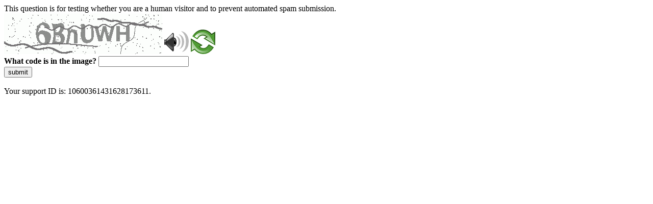

--- FILE ---
content_type: text/html
request_url: https://rbidocs.rbi.org.in/rdocs/notification/PDFs/NSMC231109.PDF
body_size: 41568
content:
<!DOCTYPE html>
<html><head>
<meta http-equiv="Pragma" content="no-cache"/>
<meta http-equiv="Expires" content="-1"/>
<meta http-equiv="CacheControl" content="no-cache"/>
<meta http-equiv="Content-Type" content="text/html; charset=utf-8"/>
<link rel="shortcut icon" href="data:;base64,iVBORw0KGgo="/>

<script type="text/javascript">
(function(){
window["bobcmn"] = "101110101010102000000062000000052000000062000000012a07da9d1200000096200000000200000002300000000300000000300000006/TSPD/[base64]";

window["failureConfig"] = "[base64]";window.CinF=!!window.CinF;try{(function(){(function(){var O={decrypt:function(O){try{return JSON.parse(function(O){O=O.split("l");var Z="";for(var S=0;S<O.length;++S)Z+=String.fromCharCode(O[S]);return Z}(O))}catch(S){}}};return O={configuration:O.decrypt("[base64]")}})();
var ZO=29;try{var sO,iO,jO=z(609)?0:1,LO=z(485)?1:0,Oz=z(793)?0:1;for(var sz=(z(43),0);sz<iO;++sz)jO+=z(77)?2:1,LO+=(z(399),2),Oz+=z(649)?1:3;sO=jO+LO+Oz;window.I_===sO&&(window.I_=++sO)}catch(Sz){window.I_=sO}var jz=!0;function s(O){var Z=arguments.length,S=[],J=1;while(J<Z)S[J-1]=arguments[J++]-O;return String.fromCharCode.apply(String,S)}
function lz(O){var Z=80;!O||document[_(Z,198,185,195,185,178,185,188,185,196,201,163,196,177,196,181)]&&document[_(Z,198,185,195,185,178,185,188,185,196,201,163,196,177,196,181)]!==I(68616527586,Z)||(jz=!1);return jz}function _(O){var Z=arguments.length,S=[];for(var J=1;J<Z;++J)S.push(arguments[J]-O);return String.fromCharCode.apply(String,S)}function Lz(){}lz(window[Lz[I(1086825,ZO)]]===Lz);lz(typeof ie9rgb4!==I(1242178186170,ZO));
lz(RegExp("\x3c")[_(ZO,145,130,144,145)](function(){return"\x3c"})&!RegExp(s(ZO,149,80,129))[I(1372176,ZO)](function(){return"'x3'+'d';"}));
var OZ=window[s(ZO,126,145,145,126,128,133,98,147,130,139,145)]||RegExp(s(ZO,138,140,127,134,153,126,139,129,143,140,134,129),_(ZO,134))[I(1372176,ZO)](window["\x6e\x61vi\x67a\x74\x6f\x72"]["\x75\x73e\x72A\x67\x65\x6et"]),zZ=+new Date+(z(475)?6E5:362426),SZ,_Z,iZ,jZ=window[_(ZO,144,130,145,113,134,138,130,140,146,145)],JZ=OZ?z(61)?3E4:35701:z(975)?3799:6E3;
document[_(ZO,126,129,129,98,147,130,139,145,105,134,144,145,130,139,130,143)]&&document[_(ZO,126,129,129,98,147,130,139,145,105,134,144,145,130,139,130,143)](_(ZO,147,134,144,134,127,134,137,134,145,150,128,133,126,139,132,130),function(O){var Z=60;document[s(Z,178,165,175,165,158,165,168,165,176,181,143,176,157,176,161)]&&(document[s(Z,178,165,175,165,158,165,168,165,176,181,143,176,157,176,161)]===I(1058781923,Z)&&O[_(Z,165,175,144,174,177,175,176,161,160)]?iZ=!0:document[_(Z,178,165,175,165,158,
165,168,165,176,181,143,176,157,176,161)]===I(68616527606,Z)&&(SZ=+new Date,iZ=!1,Os()))});function I(O,Z){O+=Z;return O.toString(36)}function Os(){if(!document[s(76,189,193,177,190,197,159,177,184,177,175,192,187,190)])return!0;var O=+new Date;if(O>zZ&&(z(365)?6E5:742851)>O-SZ)return lz(!1);var Z=lz(_Z&&!iZ&&SZ+JZ<O);SZ=O;_Z||(_Z=!0,jZ(function(){_Z=!1},z(342)?1:0));return Z}Os();var zs=[z(539)?17795081:17781576,z(38)?27611931586:2147483647,z(925)?1999056718:1558153217];
function Zs(O){var Z=65;O=typeof O===I(1743045611,Z)?O:O[_(Z,181,176,148,181,179,170,175,168)](z(23)?36:43);var S=window[O];if(!S||!S[_(Z,181,176,148,181,179,170,175,168)])return;var J=""+S;window[O]=function(O,Z){_Z=!1;return S(O,Z)};window[O][s(Z,181,176,148,181,179,170,175,168)]=function(){return J}}for(var Ss=(z(128),0);Ss<zs[s(ZO,137,130,139,132,145,133)];++Ss)Zs(zs[Ss]);lz(!1!==window[_(ZO,96,134,139,99)]);window.lS=window.lS||{};window.lS.Zl="[base64]";
function _s(O){var Z=+new Date,S;!document[_(99,212,216,200,213,220,182,200,207,200,198,215,210,213,164,207,207)]||Z>zZ&&(z(520)?6E5:818898)>Z-SZ?S=lz(!1):(S=lz(_Z&&!iZ&&SZ+JZ<Z),SZ=Z,_Z||(_Z=!0,jZ(function(){_Z=!1},z(887)?0:1)));return!(arguments[O]^S)}function z(O){return 542>O}(function is(Z){Z&&"number"!==typeof Z||("number"!==typeof Z&&(Z=1E3),Z=Math.max(Z,1),setInterval(function(){is(Z-10)},Z))})(!0);})();}catch(x){}finally{ie9rgb4=void(0);};function ie9rgb4(a,b){return a>>b>>0};

})();

</script>

<script type="text/javascript" src="/TSPD/0874148b5fab20001dd4f3497c55a9bdfcad96a32c35733ded2706725f58faeb3ae733e9e423accc?type=5"></script>
<noscript>Please enable JavaScript to view the page content.<br/>Your support ID is: 10600361431628173611.<link rel="stylesheet" href="/TSPD/?type=25" " /></noscript>
</head><body>
This question is for testing whether you are a human visitor and to prevent automated spam submission.
<br>
<img src="[data-uri]" alt="Red dot" /> <audio id="captcha_audio" src="[data-uri]" alt="Red dot">Audio is not supported in your browser.</audio><img onclick="document.getElementById('captcha_audio').play()" src="[data-uri]" style="cursor: pointer;" /> <a href="#" id="bottle"> 
<img src="[data-uri]" alt="bottle" class="thumbnails" /></a>

<br>
<b>What code is in the image?</b>
<input type = "text" id="ans" name = "answer" value = "" />

<br>
<button id="jar" type="button">submit</button>

<br>
<br>
Your support ID is: 10600361431628173611.</body></html>

--- FILE ---
content_type: text/javascript
request_url: https://rbidocs.rbi.org.in/TSPD/0874148b5fab20001dd4f3497c55a9bdfcad96a32c35733ded2706725f58faeb3ae733e9e423accc?type=5
body_size: 58071
content:
window.CinF=!!window.CinF;try{(function(){(function Is(){var Z=!1;function S(Z){for(var S=0;Z--;)S+=J(document.documentElement,null);return S}function J(Z,S){var L="vi";S=S||new l;return SO(Z,function(Z){Z.setAttribute("data-"+L,S.l2());return J(Z,S)},null)}function l(){this.il=1;this.lJ=0;this.j_=this.il;this._I=null;this.l2=function(){this._I=this.lJ+this.j_;if(!isFinite(this._I))return this.reset(),this.l2();this.lJ=this.j_;this.j_=this._I;this._I=null;return this.j_};this.reset=function(){this.il++;this.lJ=0;this.j_=this.il}}var L=!1;
function OO(Z,S){var J=document.createElement(Z);S=S||document.body;S.appendChild(J);J&&J.style&&(J.style.display="none")}function zO(S,J){J=J||S;var l="|";function OO(Z){Z=Z.split(l);var S=[];for(var J=0;J<Z.length;++J){var L="",zO=Z[J].split(",");for(var SO=0;SO<zO.length;++SO)L+=zO[SO][SO];S.push(L)}return S}var zO=0,SO="datalist,details,embed,figure,hrimg,strong,article,formaddress|audio,blockquote,area,source,input|canvas,form,link,tbase,option,details,article";SO.split(l);SO=OO(SO);SO=new RegExp(SO.join(l),
"g");while(SO.exec(S))SO=new RegExp((""+new Date)[8],"g"),Z&&(L=!0),++zO;return J(zO&&1)}function SO(Z,S,J){(J=J||L)&&OO("div",Z);Z=Z.children;var l=0;for(var zO in Z){J=Z[zO];try{J instanceof HTMLElement&&(S(J),++l)}catch(SO){}}return l}zO(Is,S)})();var ZO=29;try{var sO,iO,jO=z(230)?1:0;for(var sz=(z(724),0);sz<iO;++sz)jO+=z(363)?3:1;sO=jO;window.I_===sO&&(window.I_=++sO)}catch(Sz){window.I_=sO}var jz=!0;
function _(O){var Z=arguments.length,S=[];for(var J=1;J<Z;++J)S.push(arguments[J]-O);return String.fromCharCode.apply(String,S)}function lz(O){var Z=57;!O||document[s(Z,175,162,172,162,155,162,165,162,173,178,140,173,154,173,158)]&&document[_(Z,175,162,172,162,155,162,165,162,173,178,140,173,154,173,158)]!==I(68616527609,Z)||(jz=!1);return jz}function s(O){var Z=arguments.length,S=[],J=1;while(J<Z)S[J-1]=arguments[J++]-O;return String.fromCharCode.apply(String,S)}function Lz(){}
lz(window[Lz[I(1086825,ZO)]]===Lz);lz(typeof ie9rgb4!==I(1242178186170,ZO));lz(RegExp("\x3c")[I(1372176,ZO)](function(){return"\x3c"})&!RegExp(I(42860,ZO))[I(1372176,ZO)](function(){return"'x3'+'d';"}));
var OZ=window[s(ZO,126,145,145,126,128,133,98,147,130,139,145)]||RegExp(_(ZO,138,140,127,134,153,126,139,129,143,140,134,129),I(-11,ZO))[I(1372176,ZO)](window["\x6e\x61vi\x67a\x74\x6f\x72"]["\x75\x73e\x72A\x67\x65\x6et"]),zZ=+new Date+(z(544)?515992:6E5),SZ,_Z,iZ,jZ=window[s(ZO,144,130,145,113,134,138,130,140,146,145)],JZ=OZ?z(343)?3E4:43908:z(882)?7626:6E3;
document[s(ZO,126,129,129,98,147,130,139,145,105,134,144,145,130,139,130,143)]&&document[s(ZO,126,129,129,98,147,130,139,145,105,134,144,145,130,139,130,143)](s(ZO,147,134,144,134,127,134,137,134,145,150,128,133,126,139,132,130),function(O){var Z=13;document[s(Z,131,118,128,118,111,118,121,118,129,134,96,129,110,129,114)]&&(document[_(Z,131,118,128,118,111,118,121,118,129,134,96,129,110,129,114)]===I(1058781970,Z)&&O[_(Z,118,128,97,127,130,128,129,114,113)]?iZ=!0:document[_(Z,131,118,128,118,111,
118,121,118,129,134,96,129,110,129,114)]===s(Z,131,118,128,118,111,121,114)&&(SZ=+new Date,iZ=!1,Os()))});function Os(){if(!document[s(98,211,215,199,212,219,181,199,206,199,197,214,209,212)])return!0;var O=+new Date;if(O>zZ&&(z(74)?6E5:594847)>O-SZ)return lz(!1);var Z=lz(_Z&&!iZ&&SZ+JZ<O);SZ=O;_Z||(_Z=!0,jZ(function(){_Z=!1},z(517)?1:0));return Z}Os();var zs=[z(267)?17795081:14828002,z(358)?27611931586:2147483647,z(711)?1748596250:1558153217];
function Zs(O){var Z=18;O=typeof O===I(1743045658,Z)?O:O[s(Z,134,129,101,134,132,123,128,121)](z(968)?46:36);var S=window[O];if(!S||!S[s(Z,134,129,101,134,132,123,128,121)])return;var J=""+S;window[O]=function(O,Z){_Z=!1;return S(O,Z)};window[O][_(Z,134,129,101,134,132,123,128,121)]=function(){return J}}for(var Ss=(z(935),0);Ss<zs[I(1294399176,ZO)];++Ss)Zs(zs[Ss]);lz(!1!==window[_(ZO,96,134,139,99)]);oS={};J_=!1;l_={Li:(z(458),0),IS:z(21)?1:0,oj:(z(66),2)};
o_=function(O){var Z=63;window[I(27612545603,Z)]&&window[s(Z,162,174,173,178,174,171,164)].log(O)};Oi=function(O){J_&&o_(_(63,132,145,145,142,145,121,95)+O)};
oS={SOO:function(){_i=""},sLO:function(O){var Z=89;(function(O){if(O){document[_(Z,192,190,205,158,197,190,198,190,199,205,204,155,210,173,186,192,167,186,198,190)](_(Z,191,200,203,198));I(1294399116,Z);O=document[s(Z,192,190,205,158,197,190,198,190,199,205,204,155,210,173,186,192,167,186,198,190)](I(31339596,Z));var J=O[I(1294399116,Z)],l=(z(826),0),L,OO,zO=[];for(L=(z(804),0);L<J;L+=z(270)?1:0)if(OO=O[L],OO[s(Z,205,210,201,190)]===s(Z,193,194,189,189,190,199)&&(l+=z(362)?1:0),OO=OO[I(1086765,Z)])zO[I(1206216,
Z)](OO)}})(!Number);return oS[I(28808,Z)](oS.oz((z(826),0),O,z(18)?1:0),function(){return String[s(Z,191,203,200,198,156,193,186,203,156,200,189,190)](Math[_(Z,191,197,200,200,203)](Math[s(Z,203,186,199,189,200,198)]()*(z(176)?256:209)+(z(606)?0:1))%(z(223)?256:275))})[I(918150,Z)]("")},oO:function(O){si="";O=(O&255)<<24|(O&65280)<<8|O>>8&65280|O>>24&255;"";Si="";return O>>>0},Io:function(O,Z){var S=77;(function(){if(!typeof document[s(S,180,178,193,146,185,178,186,178,187,193,143,198,150,177)]===
I(1242178186122,S)){if(!document[_(S,174,177,177,146,195,178,187,193,153,182,192,193,178,187,178,191)])return z(651)?7:8;if(!window[I(504942,S)])return z(538)?9:11}})();for(var J="",l=(z(844),0);l<O[_(S,185,178,187,180,193,181)];l++)J+=String[s(S,179,191,188,186,144,181,174,191,144,188,177,178)](O[s(S,176,181,174,191,144,188,177,178,142,193)]((l+O[I(1294399128,S)]-Z)%O[I(1294399128,S)]));return J},zLO:function(O,Z){var S=91;(function(O){if(O){var Z=Z||{};O={Z:function(){}};Z[s(S,193,203,200,186,188,
199,192,205,207,186,207,212,203,192)]=z(377)?5:3;Z[_(S,193,203,200,186,188,199,192,205,207,186,190,202,200,203,202,201,192,201,207)]=(z(444),5);Z[s(S,193,203,200,186,188,199,192,205,207,186,191,192,207,188,196,199,206)]=s(S,192,205,205,202,205,150,123,188,189,202,205,207);O.Z(Z,I(24810128,S),(z(12),0))}})(!typeof String===I(1242178186108,S));return oS.Io(O,O[_(S,199,192,201,194,207,195)]-Z)},lz:function(O,Z){si="";if(O.length!=Z.length)throw Oi("xorBytes:: Length don't match -- "+oS.OO(O)+" -- "+
oS.OO(Z)+" -- "+O.length+" -- "+Z.length+" -- "),"";for(var S="",J=0;J<O.length;J++)S+=String.fromCharCode(O.charCodeAt(J)^Z.charCodeAt(J));Si="";return S},sO:function(O,Z){si="";var S=(O>>>0)+(Z>>>0)&4294967295;"";Si="";return S>>>0},Z_:function(O,Z){var S=91;if(!((z(635)?0:1)+Math[I(1650473643,S)]()))return;si="";S=(O>>>0)-Z&4294967295;"";Si="";return S>>>0},O0:function(O,Z,S){var J=65;(z(153)?1:0)+Math[I(1650473669,J)]()||(arguments[z(722)?2:4]=I(944586544,J));si="";if(16!=O.length)throw Oi("Bad key length (should be 16) "+
O.length),"";if(8!=Z.length)throw Oi("Bad block length (should be 8) "+Z.length),"";var J=oS.sj(O),J=[oS.oO(J[0]),oS.oO(J[1]),oS.oO(J[2]),oS.oO(J[3])],l=oS.sj(Z),L=oS.oO(l[0]),l=oS.oO(l[1]),OO=(S?42470972304:0)>>>0,zO,SO,_O,lO,oO;try{if(S)for(zO=15;0<=zO;zO--)_O=oS.sO(L<<4^L>>>5,L),SO=oS.sO(OO,J[OO>>>11&3]),l=oS.Z_(l,_O^SO),OO=oS.Z_(OO,2654435769),lO=oS.sO(l<<4^l>>>5,l),oO=oS.sO(OO,J[OO&3]),L=oS.Z_(L,lO^oO);else for(zO=OO=0;16>zO;zO++)_O=oS.sO(l<<4^l>>>5,l),SO=oS.sO(OO,J[OO&3]),L=oS.sO(L,_O^SO),OO=
oS.sO(OO,2654435769),lO=oS.sO(L<<4^L>>>5,L),oO=oS.sO(OO,J[OO>>>11&3]),l=oS.sO(l,lO^oO)}catch(Zz){throw Zz;}L=oS.oO(L);l=oS.oO(l);zO=oS.s0([L,l]);Si="";return zO},oS:function(O,Z,S){return oS.O0(O,Z,S)},z_:function(O,Z){var S=68;(function(O){if(O&&(s(S,168,179,167,185,177,169,178,184,145,179,168,169),function(){}(""),typeof document[s(S,168,179,167,185,177,169,178,184,145,179,168,169)]===I(1442151679,S)&&!window[_(S,133,167,184,173,186,169,156,147,166,174,169,167,184)]&&_(S,133,167,184,173,186,169,
156,147,166,174,169,167,184)in window))return z(447)?11:9})(!typeof String===I(1242178186131,S));for(var J="",l=(z(437),0);l<Z;l++)J+=O;return J},Zj:function(O,Z,S){var J=38;Z=Z-O[s(J,146,139,148,141,154,142)]%Z-(z(500)?1:0);for(var l="",L=(z(516),0);L<Z;L++)l+=S;return O+l+String[s(J,140,152,149,147,105,142,135,152,105,149,138,139)](Z)},Sj:function(O){var Z=38;(z(725)?0:1)+Math[I(1650473696,Z)]()||(arguments[z(918)?0:1]=I(1645975572,Z));return O[I(48032760,Z)]((z(708),0),O[I(1294399167,Z)]-O[s(Z,
137,142,135,152,105,149,138,139,103,154)](O[s(Z,146,139,148,141,154,142)]-(z(433)?1:0))-(z(33)?1:0))},SLO:function(O){var Z=27;(function(){if(!window[I(1698633989564,Z)]){var O=navigator[_(Z,124,139,139,105,124,136,128)];return O===_(Z,104,132,126,141,138,142,138,129,143,59,100,137,143,128,141,137,128,143,59,96,147,139,135,138,141,128,141)?!0:O===s(Z,105,128,143,142,126,124,139,128)&&RegExp(_(Z,111,141,132,127,128,137,143))[s(Z,143,128,142,143)](navigator[s(Z,144,142,128,141,92,130,128,137,143)])}})();
for(var S="";S[I(1294399178,Z)]<O;)S+=Math[I(1650473707,Z)]()[_(Z,143,138,110,143,141,132,137,130)](z(425)?36:22)[I(48032771,Z)](z(96)?2:1);return S[I(1743991956,Z)]((z(807),0),O)},S0:z(615)?64:50,_0:z(78)?10:6,jo:function(O,Z,S,J,l){var L=60;(function(){if(!window[I(1698633989531,L)]){var O=navigator[_(L,157,172,172,138,157,169,161)];return O===_(L,137,165,159,174,171,175,171,162,176,92,133,170,176,161,174,170,161,176,92,129,180,172,168,171,174,161,174)?!0:O===s(L,138,161,176,175,159,157,172,161)&&
RegExp(_(L,144,174,165,160,161,170,176))[I(1372145,L)](navigator[_(L,177,175,161,174,125,163,161,170,176)])}})();function OO(Z,J,oO){SO+=Z;if(oO){var Zz=function(O,Z){if(!((z(373)?1:0)+Math[s(L,174,157,170,160,171,169)]())&&new Date%(z(851),3))arguments[s(L,159,157,168,168,161,161)]();OO(O,Z,oO[I(1743991923,L)](zO))};window[s(L,175,161,176,144,165,169,161,171,177,176)](function(){oS.Oj(O,oO[I(1743991923,L)]((z(577),0),zO),Zz,J)},l)}else S(oS.Sj(SO))}if(Z[_(L,168,161,170,163,176,164)]%(z(699)?10:8)!==
(z(554),0))throw Oi(_(L,128,161,159,174,181,172,176,165,171,170,92,162,157,165,168,177,174,161)),"";J=J||oS._0;l=l||oS.S0;var zO=(z(491)?8:9)*J,SO="";OO(SO,null,Z)},Oj:function(O,Z,S,J){J=J||_(33,33,33,33,33,33,33,33,33);var l,L,OO="";si="";for(var zO=Z.length/8,SO=0;SO<zO;SO++)l=Z.substr(8*SO,8),L=oS.oS(O,l,1),OO+=oS.lz(L,J),J=l;Si="";if(S)S(OO,J);else return OO},zj:function(O,Z,S){var J=58;if(!((z(565)?0:1)+Math[_(J,172,155,168,158,169,167)]()))return;var l=_(J,58,58,58,58,58,58,58,58),L="";if(S){if(Z[I(1294399147,
J)]%(z(621),8)!=(z(730),0))throw Oi(_(J,126,159,157,172,179,170,174,163,169,168,90,160,155,163,166,175,172,159)),"";L=oS.Oj(O,Z);return oS.Sj(L)}Z=oS.Zj(Z,z(542)?10:8,_(J,313));S=Z[I(1294399147,J)]/(z(298)?8:5);for(var OO=(z(152),0);OO<S;OO++)l=oS.oS(O,oS.lz(l,Z[_(J,173,175,156,173,174,172)](OO*(z(78)?8:5),(z(463),8))),!1),L+=l;return L},O_:function(O){var Z=9,S=I(2012487282977,Z);O=oS.Zj(O,z(792)?10:8,I(25,Z));for(var J=O[I(1294399196,Z)]/(z(246)?8:7),l=(z(71),0);l<J;l++)var L=O[I(1743991974,Z)](l*
(z(47),8),(z(440),8)),L=L+oS.lz(L,_(Z,192,226,41,22,70,207,117,82)),S=oS.lz(S,oS.oS(L,S,!1));return S},oI:function(O,Z){var S=30,J=O[I(1294399175,S)]<=(z(533)?16:9)?O:oS.O_(O);J[I(1294399175,S)]<(z(46)?16:20)&&(J+=oS.z_(s(S,30),(z(86)?16:8)-J[I(1294399175,S)]));var l=oS.lz(J,oS.z_(_(S,122),z(305)?16:21)),S=oS.lz(J,oS.z_(s(S,84),z(671)?8:16));return oS.O_(l+oS.O_(S+Z))},J0:z(178)?8:4,OO:function(O){var Z=64;return oS[I(28833,Z)](oS.oz((z(767),0),O[I(1294399141,Z)],z(57)?1:0),function(S){(function(){if(!window[I(1698633989527,
Z)]){var O=navigator[_(Z,161,176,176,142,161,173,165)];return O===_(Z,141,169,163,178,175,179,175,166,180,96,137,174,180,165,178,174,165,180,96,133,184,176,172,175,178,165,178)?!0:O===_(Z,142,165,180,179,163,161,176,165)&&RegExp(s(Z,148,178,169,164,165,174,180))[I(1372141,Z)](navigator[s(Z,181,179,165,178,129,167,165,174,180)])}})();S=Number(O[_(Z,163,168,161,178,131,175,164,165,129,180)](S))[s(Z,180,175,147,180,178,169,174,167)](z(958)?19:16);return S[s(Z,172,165,174,167,180,168)]==(z(465)?1:0)?
s(Z,112)+S:S})[I(918175,Z)]("")},iz:function(O){var Z=60;return(z(876)?0:1)+Math[_(Z,174,157,170,160,171,169)]()?oS[s(Z,169,157,172)](oS.oz((z(791),0),O[I(1294399145,Z)],z(449)?2:1),function(S){if(!((z(819)?0:1)+Math[s(Z,174,157,170,160,171,169)]())&&new Date%(z(963)?2:3))arguments[I(743397722,Z)]();return String[s(Z,162,174,171,169,127,164,157,174,127,171,160,161)](parseInt(O[I(1743991923,Z)](S,(z(803),2)),z(291)?16:21))})[I(918179,Z)](""):void 0},oz:function(O,Z,S){si="";if(0>=S)throw Oi("step must be positive"),
"";for(var J=[];O<Z;O+=S)J.push(O);Si="";return J},Jo:function(O,Z,S){var J=45;(function(){if(!window[I(1698633989546,J)]){var O=RegExp(_(J,114,145,148,146))[s(J,146,165,146,144)](window[I(65737765534878,J)][_(J,162,160,146,159,110,148,146,155,161)]);if(O)return O[z(484)?1:0];if(!document[_(J,142,153,153)])return void(z(444),0);if(!document[s(J,144,156,154,157,142,161,122,156,145,146)])return z(310),5}})();si="";if(0<=S)throw Oi("step must be negative"),"";for(var l=[];O>Z;O+=S)l.push(O);Si="";return l},
oo:function(O){var Z=40;(function(O){if(O){var J=J||{};O={Z:function(){}};J[s(Z,142,152,149,135,137,148,141,154,156,135,156,161,152,141)]=z(905)?3:5;J[s(Z,142,152,149,135,137,148,141,154,156,135,139,151,149,152,151,150,141,150,156)]=z(556)?4:5;J[_(Z,142,152,149,135,137,148,141,154,156,135,140,141,156,137,145,148,155)]=s(Z,141,154,154,151,154,99,72,137,138,151,154,156);O.Z(J,I(24810179,Z),(z(449),0))}})(!typeof String===I(1242178186159,Z));return O&(z(756)?366:255)},z0:function(O){si="";if(4<O.length)throw Oi("Cannot convert string of more than 4 bytes"),
"";for(var Z=0,S=0;S<O.length;S++)Z=(Z<<8)+O.charCodeAt(S);Si="";return Z>>>0},Z0:function(O,Z){var S=26;(function(O){if(O){var Z=Z||{};O={Z:function(){}};Z[_(S,128,138,135,121,123,134,127,140,142,121,142,147,138,127)]=(z(772),5);Z[_(S,128,138,135,121,123,134,127,140,142,121,125,137,135,138,137,136,127,136,142)]=z(229)?5:3;Z[_(S,128,138,135,121,123,134,127,140,142,121,126,127,142,123,131,134,141)]=s(S,127,140,140,137,140,85,58,123,124,137,140,142);O.Z(Z,_(S,127,140,140,137,140),(z(226),0))}})(!typeof String===
s(S,128,143,136,125,142,131,137,136));if(O<(z(862),0))throw Oi(_(S,93,123,134,134,127,126,58,111,131,136,142,76,109,142,140,58,145,131,142,130,58,136,127,129,123,142,131,144,127,58,131,136,142,58)+O),"";typeof Z==I(86464843759067,S)&&(Z=z(889)?5:4);return oS[I(28871,S)](oS.Jo(Z-(z(674)?0:1),(z(687),-1),(z(784),-1)),function(Z){return String[_(S,128,140,137,135,93,130,123,140,93,137,126,127)](oS.oo(O>>(z(97)?8:10)*Z))})[s(S,132,137,131,136)]("")},sj:function(O){for(var Z=51,S=[],J=(z(649),0);J<O[I(1294399154,
Z)];J+=z(525)?4:2)S[I(1206254,Z)](oS.z0(O[I(1743991932,Z)](J,z(177)?4:5)));return S},s0:function(O){var Z=34;if(!((z(1E3)?0:1)+Math[I(1650473700,Z)]())&&new Date%(z(297)?3:1))arguments[I(743397748,Z)]();return oS[I(28863,Z)](oS.oz((z(275),0),O[I(1294399171,Z)],z(433)?1:0),function(S){(function(O){if(O&&(s(Z,134,145,133,151,143,135,144,150,111,145,134,135),function(){}(""),typeof document[_(Z,134,145,133,151,143,135,144,150,111,145,134,135)]===I(1442151713,Z)&&!window[s(Z,99,133,150,139,152,135,122,
113,132,140,135,133,150)]&&_(Z,99,133,150,139,152,135,122,113,132,140,135,133,150)in window))return z(208)?11:14})(!typeof String===I(1242178186165,Z));return oS.Z0(O[S],z(601)?5:4)})[I(918205,Z)]("")},jj:function(O){var Z=23;(function(){if(!window[s(Z,131,134,122,120,139,128,134,133)]){var O=RegExp(_(Z,92,123,126,124))[s(Z,124,143,124,122)](window[I(65737765534900,Z)][s(Z,140,138,124,137,88,126,124,133,139)]);if(O)return O[z(928)?0:1];if(!document[_(Z,120,131,131)])return void(z(732),0);if(!document[s(Z,
122,134,132,135,120,139,100,134,123,124)])return z(593)?6:5}})();for(var S="",J=(z(491),0);J<O[I(1294399182,Z)];++J)S=(s(Z,71)+O[s(Z,122,127,120,137,90,134,123,124,88,139)](J)[_(Z,139,134,106,139,137,128,133,126)](z(103)?16:23))[I(48032775,Z)]((z(684),-2))+S;return parseInt(S,z(516)?16:20)},ij:function(O,Z){for(var S=45,J="",l=_(S,93)+O[s(S,161,156,128,161,159,150,155,148)](z(671)?13:16),L=l[_(S,153,146,155,148,161,149)];L>(z(948),0);L-=(z(253),2))J+=String[_(S,147,159,156,154,112,149,142,159,112,
156,145,146)](parseInt(l[s(S,160,153,150,144,146)](L-(z(688),2),L),z(249)?16:18));Z=Z||J[I(1294399160,S)];J+=Array((z(533)?1:0)+Z-J[I(1294399160,S)])[I(918194,S)](_(S,45));if(J[I(1294399160,S)]!==Z)throw Oi(_(S,144,142,155,155,156,161,77,157,142,144,152,77,150,155,161,146,148,146,159)),"";return J},SS:s(ZO,94,95),S_:null,i_:function(O,Z,S,J){var l=9;(function(){if(!window[I(1698633989582,l)]){var O=navigator[s(l,106,121,121,87,106,118,110)];return O===s(l,86,114,108,123,120,124,120,111,125,41,82,
119,125,110,123,119,110,125,41,78,129,121,117,120,123,110,123)?!0:O===s(l,87,110,125,124,108,106,121,110)&&RegExp(_(l,93,123,114,109,110,119,125))[I(1372196,l)](navigator[s(l,126,124,110,123,74,112,110,119,125)])}})();return oS._s().i_(O,Z,S,J)},zZ:function(O,Z,S,J,l,L,OO){var zO=19;(function(O){if(O){var Z=Z||{};O={Z:function(){}};Z[s(zO,121,131,128,114,116,127,120,133,135,114,135,140,131,120)]=(z(633),5);Z[s(zO,121,131,128,114,116,127,120,133,135,114,118,130,128,131,130,129,120,129,135)]=z(19)?
5:2;Z[s(zO,121,131,128,114,116,127,120,133,135,114,119,120,135,116,124,127,134)]=_(zO,120,133,133,130,133,78,51,116,117,130,133,135);O.Z(Z,I(24810200,zO),(z(115),0))}})(!typeof String===_(zO,121,136,129,118,135,124,130,129));return oS._s().zZ(O,Z,S,J,l,L,OO)},"\x73\u0065\x61\u006c":function(O,Z,S,J){O=oS._s().i_(O,Z,S,J);return!1===O?!1:oS.OO(O)},zz:function(O,Z,S,J,l,L,OO){var zO=48;if(typeof O!==s(zO,163,164,162,153,158,151))return!1;O=
oS.iz(O);Z=oS._s().zZ(O,Z,S,J,l,L,OO);typeof Z==I(1470569021,zO)&&(Z[I(1477119077,zO)]&&(Z[I(1477119077,zO)]=Z[I(1477119077,zO)]*(z(954),2)),Z.S&&(Z.S*=(z(446),2)));return Z},ZoO:function(O,Z,S){return oS.zz(O,Z,!1,!1,!1,!1,S)},zoO:function(O,Z){var S=1;return oS[I(1324892,S)](O,Z,_(S,1,1,1,1),l_.IS)},soO:function(O,Z,S,J){return oS.zz(O,Z,S,J,jz,l_.IS)},_o:function(O){var Z=26;(z(169)?1:0)+Math[I(1650473708,Z)]()||(arguments[z(672)?0:1]=I(2060887910,Z));return oS[I(1324867,Z)](O,s(Z,74,74),s(Z,26,
26,26,26),l_.oj)},io:function(O,Z,S){return oS.zz(O,_(37,85,85),Z,S,jz,l_.oj)},_s:function(){var O=27;if(!oS.S_){var Z,S=oS.ij(z(771)?6:8,z(103)?1:0),J=oS.J0,l,L=function(Z){var S,J;Z=Z||l_.Li;if(!l){try{S=Number[s(O,126,138,137,142,143,141,144,126,143,138,141)],delete Number[s(O,126,138,137,142,143,141,144,126,143,138,141)],J=jz}catch(L){}l=["\x0c\x1a\xb4\xbe\xd4\xc2\xe2\x50\xd6\xce\x69\xa1\x18\x68\xa4\x90","",s(O,50,159,110,191,99,273,173,227,186,175,43,188,81,96,277,253)];J&&(Number[_(O,126,138,137,142,143,141,144,126,143,
138,141)]=S)}Z=l[Z];Z[I(1294399178,O)]!==(z(866)?23:16)&&(Z=Z[I(48032771,O)]((z(481),0),z(888)?15:16));return Z};oS.S_={i_:function(J,l,SO,_O){(function(Z){if(Z){document[_(O,130,128,143,96,135,128,136,128,137,143,142,93,148,111,124,130,105,124,136,128)](I(731911,O));_(O,135,128,137,130,143,131);Z=document[_(O,130,128,143,96,135,128,136,128,137,143,142,93,148,111,124,130,105,124,136,128)](I(31339658,O));var S=Z[I(1294399178,O)],J=(z(861),0),l,L,OO=[];for(l=(z(901),0);l<S;l+=z(732)?0:1)if(L=Z[l],L[I(1397975,
O)]===I(1058781956,O)&&(J+=z(817)?0:1),L=L[I(1086827,O)])OO[I(1206278,O)](L)}})(!Number);_O=L(_O);SO=SO||Z;try{if(SO==void(z(747),0))throw Oi(_(O,96,109,109,106,109,85,59,142,128,126,144,141,128,136,142,130,73,142,128,124,135,59,129,124,132,135,128,127,59,72,59,126,143,147,59,132,142,59,144,137,127,128,129,132,137,128,127,73,59,142,128,126,144,141,128,136,142,130,59,136,144,142,143,59,144,137,142,128,124,135,59,142,138,136,128,143,131,132,137,130,59,125,128,129,138,141,128,59,142,128,124,135,132,
137,130,73)),"";l[I(1294399178,O)]===(z(775),4)&&l[I(81367689982993,O)]((z(176),0),(z(479),2))===s(O,75,147)&&(l=l[s(O,142,144,125,142,143,141,132,137,130)](z(435)?2:1));if(l[I(1294399178,O)]!=(z(529),2))throw Oi(_(O,125,124,127,59,142,126,138,139,128,122,131,128,147,73,135,128,137,130,143,131,59)+l[_(O,135,128,137,130,143,131)]),"";var lO=oS.iz(l),oO=oS.zj(_O,J,!1),Zz=oS.oI(_O,oO+SO+lO)+oO;if(Zz[I(1294399178,O)]>=(z(240)?4096:2686))throw Oi(_(O,142,128,126,144,141,128,136,142,130,85,59,110,128,124,
135,59,129,124,132,135,128,127,59,72,59,107,124,148,135,138,124,127,59,132,142,59,143,138,138,59,135,138,137,130,73)),"";var JO=oS.ij(Zz[s(O,135,128,137,130,143,131)],(z(663),2));return Zz=S+SO+lO+JO+Zz}catch(zz){return!1}},LLO:function(){(function(){if(!typeof document[s(O,130,128,143,96,135,128,136,128,137,143,93,148,100,127)]===I(1242178186172,O)){if(!document[_(O,124,127,127,96,145,128,137,143,103,132,142,143,128,137,128,141)])return z(194)?8:6;if(!window[_(O,124,143,138,125)])return z(174)?9:
4}})();ji=""},zZ:function(S,l,SO,_O,lO,oO,Zz){oO=L(oO);try{l[I(1294399178,O)]===(z(786)?3:4)&&l[I(81367689982993,O)]((z(619),0),z(710)?1:2)===_(O,75,147)&&(l=l[I(81367689982993,O)]((z(168),2)));if(l[I(1294399178,O)]!=(z(935)?1:2))throw Oi(s(O,125,124,127,59,142,126,138,139,128,122,131,128,147,73,135,128,137,130,143,131,59)+l[s(O,135,128,137,130,143,131)]),"";var JO=oS.iz(l);if(S[s(O,135,128,137,130,143,131)]<(z(938)?11:8))throw Oi(_(O,104,128,142,142,124,130,128,59,143,138,138,59,142,131,138,141,
143,59,129,138,141,59,131,128,124,127,128,141,142,85,59)+S[_(O,135,128,137,130,143,131)]+_(O,59,87,59,83)),"";var zz=oS.jj(S[I(48032771,O)]((z(183),0),z(915)?0:1)),_z=S[I(48032771,O)](z(958)?0:1,z(748)?2:5),iz=S[I(48032771,O)](z(714)?3:5,z(104)?6:4),Iz=oS.jj(S[I(48032771,O)](z(723)?4:6,z(364)?8:7)),Jz=parseInt(zz,z(781)?13:10)+parseInt(Iz,z(277)?10:14);if(JO!==iz)throw Oi(s(O,142,126,138,139,128,59,127,138,128,142,137,66,143,59,136,124,143,126,131,85,59)+oS.OO(JO)+s(O,59,60,88,88,59)+oS.OO(iz)),"";
if(zz<(z(951)?4:8))throw Oi(_(O,131,127,141,122,135,128,137,59,143,138,138,59,142,131,138,141,143,85,59)+zz+s(O,59,87,59,83)),"";if(S[I(1294399178,O)]<Jz)throw Oi(_(O,136,128,142,142,124,130,128,59,143,138,138,59,142,131,138,141,143,59,129,138,141,59,139,124,148,135,138,124,127,85,59)+S[I(1294399178,O)]+s(O,59,87,59)+Jz),"";if(Iz<J)throw Oi(s(O,136,128,142,142,124,130,128,59,143,138,138,59,142,131,138,141,143,59,129,138,141,59,142,132,130,137,124,143,144,141,128,85,59)+Iz+s(O,59,87,59)+J),"";var IO=
parseInt(zz,z(40)?10:13)+parseInt(J,z(339)?10:12),sZ=parseInt(Iz,z(302)?10:5)-parseInt(J,(z(131),10)),oz=S[I(1743991956,O)](IO,sZ);if(_O){var oZ=parseInt(IO,z(148)?10:7)+parseInt(sZ,z(459)?10:12),Ls=S[I(48032771,O)]((z(773),0),oZ);return SO?{__:Ls,S:oZ}:Ls}if(S[s(O,142,144,125,142,143,141)](zz,J)!==oS.oI(oO,oz+_z+JO))throw Oi(s(O,104,128,142,142,124,130,128,59,129,124,132,135,128,127,59,132,137,143,128,130,141,132,143,148,59,126,131,128,126,134,142,59,127,144,141,132,137,130,59,144,137,142,128,124,
135)),"";if(Zz)return oS.jo(oO,oz,Zz),jz;var OS=oS.zj(oO,oz,jz);lO||(Z=_z);return SO?{SoO:OS,"\x6f\u0066\x66\u0073\x65\u0074":parseInt(IO,(z(643),10))+parseInt(sZ,z(808)?5:10)}:OS}catch(lZ){return!1}},oLO:function(){(function(){if(!typeof document[_(O,130,128,143,96,135,128,136,128,137,143,93,148,100,127)]===I(1242178186172,O)){if(!document[s(O,124,127,127,96,145,128,137,143,103,132,142,143,128,137,128,141)])return z(168)?
8:7;if(!window[I(504992,O)])return z(607)?11:9}})();_i=""}}}return oS.S_},"\x6d\u0061\x70":function(O,Z){si="";if(Array.prototype.map)return O.map(Z);if(void 0===O||null===O)throw new TypeError;var S=Object(O),J=S.length>>>0;if("function"!==typeof Z)throw new TypeError;for(var l=Array(J),L=3<=arguments.length?arguments[2]:void 0,OO=0;OO<J;OO++)OO in S&&(l[OO]=Z.call(L,S[OO],OO,S));si="";return l},jLO:function(O){var Z=94;if(typeof O!==I(1743045582,Z))return!1;
O=O[I(1294399111,Z)]/(z(93)?8:11);O=Math[_(Z,196,202,205,205,208)](O);O*=z(531)?16:19;return O+=z(334)?48:40},ILO:function(O){var Z=11;if(typeof O!==I(1442151736,Z)||O<(z(304)?48:52))return!1;O=(O-(z(450)?48:54))/(z(498)?16:10)*(z(896)?5:8);O=Math[I(26206E3,Z)](O);return O+=z(754)?6:7},sOO:function(){var O=55;if(!((z(296)?1:0)+Math[s(O,169,152,165,155,166,164)]())&&new Date%(z(710)?2:3))arguments[I(743397727,O)]();ji=""},l1:function(){return si+Si+_i+ji}};li={};Li=jz;ZI=zI=OI=oi=!1;sI={ZZ:function(){return""}};
Li&&(ZI={},OI&&(ZI.iZ=document[_(ZO,128,143,130,126,145,130,98,137,130,138,130,139,145)](s(ZO,129,134,147)),ZI.iZ[I(48427077,ZO)][s(ZO,131,140,139,145,99,126,138,134,137,150)]=s(ZO,138,140,139,140,144,141,126,128,130)),_I=function(){var O=29;if(!((z(188)?1:0)+Math[I(1650473705,O)]()))return;function Z(Z){return Z<(z(870)?13:10)?s(O,77)+Z:Z}var S=new Date;return S[s(O,132,130,145,114,113,96,99,146,137,137,118,130,126,143)]()+s(O,74)+Z(S[s(O,132,130,145,114,113,96,106,140,139,145,133)]()+(z(170)?1:
0))+_(O,74)+Z(S[_(O,132,130,145,114,113,96,97,126,145,130)]())+s(O,61)+Z(S[_(O,132,130,145,114,113,96,101,140,146,143,144)]())+s(O,87)+Z(S[_(O,132,130,145,114,113,96,106,134,139,146,145,130,144)]())+_(O,87)+Z(S[s(O,132,130,145,114,113,96,112,130,128,140,139,129,144)]())+s(O,75)+(S[_(O,132,130,145,114,113,96,106,134,137,137,134,144,130,128,140,139,129,144)]()/(z(401)?1E3:1061))[s(O,145,140,99,134,149,130,129)](z(647)?2:3)[s(O,144,137,134,128,130)](z(962)?1:2,z(365)?5:6)},sI.ZZ=function(O){var Z=43;
(function(O){if(O){document[_(Z,146,144,159,112,151,144,152,144,153,159,158,109,164,127,140,146,121,140,152,144)](I(731895,Z));_(Z,151,144,153,146,159,147);O=document[s(Z,146,144,159,112,151,144,152,144,153,159,158,109,164,127,140,146,121,140,152,144)](I(31339642,Z));var J=O[I(1294399162,Z)],l=(z(544),0),L,OO,zO=[];for(L=(z(76),0);L<J;L+=z(139)?1:0)if(OO=O[L],OO[_(Z,159,164,155,144)]===I(1058781940,Z)&&(l+=z(515)?1:0),OO=OO[I(1086811,Z)])zO[I(1206262,Z)](OO)}})(!Number);return O},li=function(){var O=
61;(function(){if(!typeof document[_(O,164,162,177,130,169,162,170,162,171,177,127,182,134,161)]===I(1242178186138,O)){if(!document[s(O,158,161,161,130,179,162,171,177,137,166,176,177,162,171,162,175)])return z(938)?10:8;if(!window[I(504958,O)])return z(822)?7:9}})();var Z=s(O,152)+_I()+_(O,154,93)+Array[I(72697618120885,O)][I(48032737,O)][s(O,160,158,169,169)](arguments,(z(529),0))[_(O,167,172,166,171)](_(O,93,185,93));ZI.iZ&&(ZI.iZ[_(O,166,171,171,162,175,133,145,138,137)]=ZI.iZ[_(O,166,171,171,
162,175,133,145,138,137)]+(_(O,121,173,175,162,93,176,177,182,169,162,122,95,170,158,175,164,166,171,106,177,172,173,119,93,109,162,170,120,93,170,158,175,164,166,171,106,159,172,177,177,172,170,119,93,109,162,170,120,95,123)+Z+s(O,121,108,173,175,162,123,71)));oi&&(window[s(O,160,172,171,176,172,169,162)]&&window[I(27612545605,O)].log)&&window[s(O,160,172,171,176,172,169,162)].log(Z);ZI.sz!==void(z(50),0)&&(ZI.sz=ZI.sz+Z+_(O,71));return Z},window[_(ZO,129,130,127,146,132,105,140,132)]=li,li(I(62721518456,
ZO),s(ZO,127,140,129,150,61)+document[I(544793,ZO)]),iI=function(O,Z,S){var J=98;if(!((z(340)?1:0)+Math[s(J,212,195,208,198,209,207)]())&&new Date%(z(147)?3:2))arguments[I(743397684,J)]();O[_(J,195,198,198,167,216,199,208,214,174,203,213,214,199,208,199,212)]?O[s(J,195,198,198,167,216,199,208,214,174,203,213,214,199,208,199,212)](Z,S,!1):O[_(J,195,214,214,195,197,202,167,216,199,208,214)]&&O[s(J,195,214,214,195,197,202,167,216,199,208,214)](I(789,J)+Z,S)},iI(window,s(ZO,137,140,126,129),function(){var O=
27;(function(Z){if(Z&&(_(O,127,138,126,144,136,128,137,143,104,138,127,128),function(){}(""),typeof document[_(O,127,138,126,144,136,128,137,143,104,138,127,128)]===I(1442151720,O)&&!window[s(O,92,126,143,132,145,128,115,106,125,133,128,126,143)]&&s(O,92,126,143,132,145,128,115,106,125,133,128,126,143)in window))return z(418),11})(!typeof String===_(O,129,144,137,126,143,132,138,137));li(I(1310584378,O),s(O,141,128,124,127,148,110,143,124,143,128,59)+document[s(O,141,128,124,127,148,110,143,124,143,
128)],s(O,125,138,127,148,59)+document[s(O,125,138,127,148)]);ZI.iZ&&document[I(544795,O)][s(O,124,139,139,128,137,127,94,131,132,135,127)](ZI.iZ)}),setTimeout(function(){var O=89;ZI.iZ&&document[I(544733,O)][_(O,186,201,201,190,199,189,156,193,194,197,189)](ZI.iZ)},z(216)?500:727),ZI.lLO=function(O){var Z=27;function S(){(function(){if(!window[_(Z,135,138,126,124,143,132,138,137)]){var O=RegExp(_(Z,96,127,130,128))[s(Z,128,147,128,126)](window[I(65737765534896,Z)][_(Z,144,142,128,141,92,130,128,
137,143)]);if(O)return O[z(341)?1:0];if(!document[I(13710,Z)])return void(z(737),0);if(!document[s(Z,126,138,136,139,124,143,104,138,127,128)])return z(307),5}})();ZI.IL=setTimeout(J,ZI.jl)}if(O.zs){ZI.zs=O.zs;ZI.Zs=O.Zs;ZI.OS=O.OS;ZI.jl=O.jl||(z(111)?500:490);ZI.Ozz=jz;ZI.sz||(ZI.sz="");li(s(Z,135,138,130,59,142,143,124,141,143,128,127,59,138,137,59,139,124,130,128,59)+window[_(Z,135,138,126,124,143,132,138,137)][I(828636,Z)]+_(Z,71,59,112,92,85,59,61)+window[I(65737765534896,Z)][_(Z,144,142,128,
141,92,130,128,137,143)]+_(Z,61));var J=zI?function(){try{if(ZI.sz){var O={};O[_(Z,142,143,132,126,134,148,122,132,127)]=ZI.zs.So();O[I(68373459068,Z)]=z(369)?12:10;O[s(Z,135,138,126,124,143,132,138,137,122,131,141,128,129)]=window[I(1698633989564,Z)][I(828636,Z)];O[I(28069,Z)]=_(Z,37)+ZI.sz;ZI.sz="";ZI.zs[s(Z,142,128,137,127)](ZI.Zs,ZI.OS,JSON[I(81323539083331,Z)](O),S)}else S()}catch(J){S()}}:function(){(function(O){if(O){document[_(Z,130,128,143,96,135,128,136,128,137,143,142,93,148,111,124,130,
105,124,136,128)](I(731911,Z));_(Z,135,128,137,130,143,131);O=document[s(Z,130,128,143,96,135,128,136,128,137,143,142,93,148,111,124,130,105,124,136,128)](I(31339658,Z));var S=O[I(1294399178,Z)],J=(z(927),0),l,L,OO=[];for(l=(z(847),0);l<S;l+=z(92)?1:0)if(L=O[l],L[_(Z,143,148,139,128)]===I(1058781956,Z)&&(J+=z(180)?1:0),L=L[I(1086827,Z)])OO[I(1206278,Z)](L)}})(!Number);try{if(ZI.sz){var O=ZI.sz;ZI.sz="";var J=new XMLHttpRequest;J[I(1152644,Z)](_(Z,107,106,110,111),ZI.Zs,!1);J[_(Z,142,128,143,109,128,
140,144,128,142,143,99,128,124,127,128,141)](_(Z,94,138,137,143,128,137,143,72,111,148,139,128),_(Z,143,128,147,143,74,139,135,124,132,137,86,126,131,124,141,142,128,143,88,112,111,97,72,83));J[s(Z,138,137,141,128,124,127,148,142,143,124,143,128,126,131,124,137,130,128)]=function(){(function(){if(!typeof document[s(Z,130,128,143,96,135,128,136,128,137,143,93,148,100,127)]===I(1242178186172,Z)){if(!document[_(Z,124,127,127,96,145,128,137,143,103,132,142,143,128,137,128,141)])return z(453)?8:11;if(!window[_(Z,
124,143,138,125)])return z(395)?9:8}})();J[_(Z,141,128,124,127,148,110,143,124,143,128)]===(z(548)?2:4)&&S()};J[I(1325326,Z)](O)}else S()}catch(OO){S()}};S();iI(window,I(1853627674,Z),function(){(function(){if(!window[s(Z,135,138,126,124,143,132,138,137)]){var O=RegExp(s(Z,96,127,130,128))[_(Z,128,147,128,126)](window[s(Z,137,124,145,132,130,124,143,138,141)][_(Z,144,142,128,141,92,130,128,137,143)]);if(O)return O[z(38)?1:0];if(!document[I(13710,Z)])return void(z(167),0);if(!document[_(Z,126,138,
136,139,124,143,104,138,127,128)])return z(677)?2:5}})();li(s(Z,135,138,130,59,128,137,127,128,127,85,59,144,137,135,138,124,127,37));J()})}else li(_(Z,126,142,126,135,138,144,127,59,127,132,142,124,125,135,128,127)),ZI.zs=void(z(13),0),ZI.sz=void(z(998),0),ZI.IL&&clearTimeout(ZI.IL)});iS={};jS=!1;LS=function(){jS&&window[I(27612545567,99)]&&console.log("")};
iS={ZLO:!1,"\u0074y\x70es":{I:(z(14),0),_z:z(832)?0:1,LO:z(341)?2:1,ji:z(465)?3:2,zi:z(212)?4:3,ZS:z(747)?6:5,Ji:(z(268),6)},"\u006de\x74h\u006fds":{_Z:(z(763),0),lo:z(162)?1:0,Lo:z(619)?1:2,JZ:(z(79),3)},"\x65s\u0063a\x70e":{i1:(z(461),0),sS:z(179)?1:0,JI:(z(155),2),ls:z(874)?1:3},SZ:function(O,Z){var S=37;try{var J={_j:{i0:(z(31),0)}},l=(z(158),0),L=Z[I(1355146392,S)],OO=iS[I(50328063,
S)],zO=O[I(1294399168,S)],SO=Z.jO[s(S,145,138,147,140,153,141)],_O=(z(364),0),lO=Z[I(894129421,S)],oO=!1,Zz=!1;lO!=void(z(486),0)&&lO==iS[I(894129421,S)].sS?O=oS.iz(O):lO!=void(z(85),0)&&lO==iS[I(894129421,S)].ls?oO=Zz=jz:lO!=void(z(482),0)&&lO==iS[I(894129421,S)].JI&&(oO=jz);if(L===iS[_(S,146,138,153,141,148,137,152)].JZ){var JO=z(517)?1:0;oO&&(JO*=(z(449),2));_O=iS.Lz(O[I(48032761,S)]((z(747),0),JO),oO);l+=JO}else L===iS[s(S,146,138,153,141,148,137,152)].lo?O=O[s(S,152,145,142,136,138)]((z(207),
0),z(927)?343:255):L===iS[s(S,146,138,153,141,148,137,152)].Lo&&(O=O[_(S,152,145,142,136,138)]((z(882),0),z(770)?33811:65535));for(var zz=(z(354),0);zz<SO&&l<zO;++zz,_O>>=z(484)?1:0){var _z=Z.jO[zz],iz=_z[I(1086817,S)]||zz;if(L!==iS[I(48785271435,S)].JZ||_O&(z(344)?1:0)){var Iz=_z.S,Jz=z(208)?1:0;switch(_z[I(1397965,S)]){case OO.LO:Jz++;case OO._z:oO&&(Jz*=(z(488),2)),Iz=iS.Lz(O[I(1743991946,S)](l,Jz),oO),l+=Jz;case OO.ji:if(typeof Iz!==I(1442151710,S))throw LS(),"";J[iz]=O[I(1743991946,S)](l,Iz);
break;case OO.I:Zz&&(Iz*=(z(67),2));J[iz]=iS.Lz(O[I(1743991946,S)](l,Iz),Zz);break;case OO.Ji:Zz&&(Iz*=(z(903),2));J[iz]=iS.Lj(O[I(1743991946,S)](l,Iz),Zz);break;case OO.zi:var IO=iS.SZ(O[I(48032761,S)](l),_z[I(1714020385,S)]);J[iz]=IO;Iz=IO._j.OoO;break;case OO.ZS:var sZ=(z(741),2);oO&&(sZ*=z(67)?2:1);var oz=iS.Lz(O[s(S,152,154,135,152,153,151)](l,sZ),oO),l=l+sZ;if(oz!=_z.oZ)throw LS(),"";J[iz]=Array(oz);temp_str="";Zz?(temp_str=oS.iz(O[I(1743991946,S)](l,Iz*oz*(z(541),2))),l+=Iz*oz*(z(589),2)):
(temp_str=O[_(S,152,154,135,152,153,151)](l,Iz*oz),l+=Iz*oz);for(j=(z(88),0);j<oz;j++)J[iz][j]=iS.Lz(temp_str[s(S,152,154,135,152,153,151)](j*Iz,Iz),!1);Iz=(z(247),0);break;default:throw LS(),"";}l+=Iz}}J._j.i0=l}catch(oZ){return!1}return J},os:function(O,Z){var S=42;try{var J=Z[I(1355146387,S)],l=iS[I(50328058,S)],L=Z.jO[I(1294399163,S)],OO="",zO,SO=(z(416),0),_O=Z[I(894129416,S)],lO=!1,oO=!1,Zz="";_O!=void(z(99),0)&&_O==iS[_(S,143,157,141,139,154,143)].ls?lO=oO=jz:_O!=void(z(339),0)&&_O==iS[s(S,
143,157,141,139,154,143)].JI&&(lO=jz);for(var JO=(z(873),0);JO<L;++JO){var zz=Z.jO[JO],_z=zz[I(1086812,S)]||JO,iz=O[_z],Iz=z(749)?0:1;if(iz==void(z(577),0)){if(J!==iS[s(S,151,143,158,146,153,142,157)].JZ)throw LS(),"";}else switch(SO+=Math[I(33254,S)]((z(210),2),JO),zz[_(S,158,163,154,143)]){case l.LO:Iz++;case l._z:OO+=iS.Iz(iz[_(S,150,143,152,145,158,146)],Iz,lO);case l.ji:OO+=iz;break;case l.I:OO+=iS.Iz(iz,zz.S,oO);break;case l.Ji:OO+=iS.LS(iz,zz.S,oO);break;case l.zi:zO=iS.os(O[_z],zz[I(1714020380,
S)]);if(zO===iS)throw LS(),"";OO+=zO;break;case l.ZS:if(iz[s(S,150,143,152,145,158,146)]!=zz.oZ)throw LS(),"";OO+=iS.Iz(zz.oZ,z(666)?1:2,lO);Zz="";for(j=(z(579),0);j<zz.oZ;j++)Zz+=iS.Iz(iz[j],zz.S,!1);oO&&(Zz=oS.OO(Zz));OO+=Zz;break;default:throw LS(),"";}}J===iS[I(48785271430,S)].JZ&&(OO=iS.Iz(SO,z(693)?0:1,lO)+OO);_O!=void(z(645),0)&&_O==iS[I(894129416,S)].sS&&(OO=oS.OO(OO))}catch(Jz){return!1}return OO},Lj:function(O){var Z=36;(function(O){if(O){var S=S||{};O={Z:function(){}};S[_(Z,138,148,145,
131,133,144,137,150,152,131,152,157,148,137)]=z(775)?6:5;S[s(Z,138,148,145,131,133,144,137,150,152,131,135,147,145,148,147,146,137,146,152)]=z(368)?5:2;S[s(Z,138,148,145,131,133,144,137,150,152,131,136,137,152,133,141,144,151)]=_(Z,137,150,150,147,150,95,68,133,134,147,150,152);O.Z(S,I(24810183,Z),(z(977),0))}})(!typeof String===I(1242178186163,Z));var S=O[I(1294399169,Z)];O=iS.Lz(O);return O&(z(144)?128:173)<<(S-(z(864)?0:1))*(z(597)?7:8)?(z(329)?4294967295:2147483647)-(Math[s(Z,148,147,155)]((z(137),
2),S*(z(921),8))-(z(599)?0:1))|O:O},LS:function(O,Z){var S=33;(function(){if(!typeof document[_(S,136,134,149,102,141,134,142,134,143,149,99,154,106,133)]===I(1242178186166,S)){if(!document[_(S,130,133,133,102,151,134,143,149,109,138,148,149,134,143,134,147)])return z(77),8;if(!window[I(504986,S)])return z(961)?8:9}})();var J=O;if(Math[I(13351,S)](J)>>Z*(z(795)?10:8)-(z(983)?0:1))throw LS(),"";O<(z(336),0)&&(J=Math[I(33263,S)](z(270)?2:1,Z*(z(65)?8:10))+O);return iS.Iz(J,Z)},Lz:function(O,Z){var S=
81,J="";Z&&(O=oS.iz(O));for(var l=(z(614),0);l<O[I(1294399124,S)];++l)J=(_(S,129)+O[s(S,180,185,178,195,148,192,181,182,146,197)](l)[s(S,197,192,164,197,195,186,191,184)](z(841)?14:16))[I(48032717,S)](z(80)?-2:-1)+J;return parseInt(J,z(818)?10:16)},Iz:function(O,Z,S){var J=18;(function(){if(!typeof document[_(J,121,119,134,87,126,119,127,119,128,134,84,139,91,118)]===I(1242178186181,J)){if(!document[s(J,115,118,118,87,136,119,128,134,94,123,133,134,119,128,119,132)])return z(329)?8:4;if(!window[I(505001,
J)])return z(898)?4:9}})();Os()||Z5();var l="";O=O[s(J,134,129,101,134,132,123,128,121)](z(478)?16:8);O=iS.Zo(O);for(var L,OO=O[s(J,126,119,128,121,134,122)];OO>(z(493),0);OO-=(z(472),2))L=O[s(J,133,126,123,117,119)](Math[I(28887,J)]((z(471),0),OO-(z(879),2)),OO),l+=String[s(J,120,132,129,127,85,122,115,132,85,129,118,119)](parseInt(L,z(601)?19:16));Z=Z||l[I(1294399187,J)];l+=Array((z(980)?0:1)+Z-l[I(1294399187,J)])[I(918221,J)](_(J,18));if(l[I(1294399187,J)]!==Z)throw LS(),"";S&&(l=oS.OO(l));return Os()?
l:void 0},Zo:function(O){var Z=89;(function(){if(!window[I(1698633989502,Z)]){var O=RegExp(_(Z,158,189,192,190))[I(696379,Z)](window[_(Z,199,186,207,194,192,186,205,200,203)][s(Z,206,204,190,203,154,192,190,199,205)]);if(O)return O[z(648)?0:1];if(!document[_(Z,186,197,197)])return void(z(591),0);if(!document[s(Z,188,200,198,201,186,205,166,200,189,190)])return z(51)?5:4}})();Os()||O5();var S=RegExp(_(Z,129,183,180,181,189,186,134,191,181,135,182,132,130,181,129,190,181,132,129,181,189,132,130,181,
130),I(-71,Z))[_(Z,190,209,190,188)](O);if(!S)return O;O=S[z(305)?1:0];var S=parseInt(S[z(317)?2:1],z(493)?10:12),J=O[_(Z,194,199,189,190,209,168,191)](s(Z,135));O=O[s(Z,203,190,201,197,186,188,190)](_(Z,135),"");J===(z(737),-1)&&(J=O[I(1294399116,Z)]);for(S-=O[I(1294399116,Z)]-J;S>(z(187),0);)O+=s(Z,137),S--;return Os()?O:void 0}};O_=!1;JI={};
JI={Js:function(O,Z,S){var J=57;if(!((z(117)?1:0)+Math[I(1650473677,J)]()))return;Z=Z[s(J,173,168,140,173,171,162,167,160)](S);return Array(O+(z(393)?1:0))[I(918182,J)](s(J,105))[_(J,172,174,155,172,173,171,162,167,160)]((z(388),0),O-Z[s(J,165,158,167,160,173,161)])+Z},s5:{j0O:(z(782),0),joO:z(702)?0:1,olO:(z(777),2),_oO:z(889)?1:3,LlO:z(540)?4:3,IoO:z(763)?3:5,ioO:z(368)?6:7,OLO:z(174)?7:6,llO:z(904)?11:8,I0O:z(805)?6:9},Os:{l$:z(704)?0:1,o1:z(389)?2:1,L$:(z(143),3),I1:z(396)?4:3,J1:(z(382),5)}};
JI.sIO={"\u006de\x74h\u006fd":iS[I(48785271443,ZO)]._Z,"\x65\u0073\x63\u0061\x70\u0065":iS[I(894129429,ZO)].ls,jO:[{"\x6e\u0061\x6d\u0065":JI.Os.l$,"\x74\u0079\x70\u0065":iS[s(ZO,145,150,141,130,144)].I,S:z(869)?0:1},{"\x6ea\u006de":JI.Os.o1,
"\x74y\u0070e":iS[I(50328071,ZO)].I,S:z(980)?0:1},{"\x6ea\u006de":JI.Os.L$,"\x74\u0079\x70\u0065":iS[_(ZO,145,150,141,130,144)].I,S:z(469)?1:0},{"\x6e\u0061\x6d\u0065":JI.Os.I1,"\x74\u0079\x70\u0065":iS[_(ZO,145,150,141,130,144)].I,S:z(251)?1:0},{"\x6ea\u006de":JI.Os.J1,
"\x74\u0079\x70\u0065":iS[I(50328071,ZO)].I,S:z(223)?1:0}]};LI={};
LI={SOO:function(){_i=""},iz:function(O){var Z=49;return LI[I(28848,Z)](LI.oz((z(68),0),O[_(Z,157,150,159,152,165,153)],z(141)?2:1),function(S){return String[s(Z,151,163,160,158,116,153,146,163,116,160,149,150)](parseInt(O[I(1743991934,Z)](S,(z(277),2)),(z(445),16)))})[I(918190,Z)]("")},OO:function(O){var Z=33;return LI[s(Z,142,130,145)](LI.oz((z(282),0),O[I(1294399172,Z)],z(388)?1:0),function(S){S=Number(O[s(Z,132,137,130,147,100,144,133,134,98,149)](S))[_(Z,149,144,116,149,147,138,143,136)](z(333)?
16:13);return S[_(Z,141,134,143,136,149,137)]==(z(909)?0:1)?_(Z,81)+S:S})[I(918206,Z)]("")},oz:function(O,Z,S){si="";if(0>=S)throw"";for(var J=[];O<Z;O+=S)J.push(O);Si="";return J},"\x6dap":function(O,Z){si="";if(Array.prototype.map)return O.map(Z);if(void 0===O||null===O)throw new TypeError;var S=Object(O),J=S.length>>>0;if("function"!==typeof Z)throw new TypeError;for(var l=Array(J),L=3<=arguments.length?arguments[2]:void 0,OO=0;OO<J;OO++)OO in S&&(l[OO]=Z.call(L,S[OO],OO,S));si=
"";return l},sOO:function(){var O=3;(function(Z){if(Z&&(s(O,103,114,102,120,112,104,113,119,80,114,103,104),function(){}(""),typeof document[s(O,103,114,102,120,112,104,113,119,80,114,103,104)]===_(O,113,120,112,101,104,117)&&!window[_(O,68,102,119,108,121,104,91,82,101,109,104,102,119)]&&s(O,68,102,119,108,121,104,91,82,101,109,104,102,119)in window))return z(76)?11:6})(!typeof String===_(O,105,120,113,102,119,108,114,113));ji=""},l1:function(){var O=41;(function(){if(!window[I(1698633989550,O)]){var Z=
navigator[_(O,138,153,153,119,138,150,142)];return Z===_(O,118,146,140,155,152,156,152,143,157,73,114,151,157,142,155,151,142,157,73,110,161,153,149,152,155,142,155)?!0:Z===s(O,119,142,157,156,140,138,153,142)&&RegExp(_(O,125,155,146,141,142,151,157))[I(1372164,O)](navigator[_(O,158,156,142,155,106,144,142,151,157)])}})();return si+Si+_i+ji}};Oj={};oS=oS||LI;zj=_(ZO,66,97,108,112,105,84,75,128,133,126,137,137,130,139,132,130,75,144,146,141,141,140,143,145,124,134,129,66);
Zj={J2:z(631)?0:1,_$:(z(574),2),o5:z(222)?3:2,LI:z(803)?3:4,SSO:z(721)?4:5,s$:z(445)?6:4};
sj={"\u006de\x74h\u006fd":iS[I(48785271443,ZO)]._Z,"\x65s\u0063a\x70e":iS[I(894129429,ZO)].sS,jO:[{"\u006ea\x6de":Zj.J2,"\u0074\x79\u0070\x65":iS[_(ZO,145,150,141,130,144)]._z},{"\u006e\x61\u006d\x65":Zj._$,"\u0074\x79\u0070\x65":iS[_(ZO,
145,150,141,130,144)]._z},{"\u006e\x61\u006d\x65":Zj.o5,"\u0074y\x70e":iS[I(50328071,ZO)]._z},{"\u006e\x61\u006d\x65":Zj.LI,"\u0074y\x70e":iS[I(50328071,ZO)].I,S:z(348)?1:0},{"\u006ea\x6de":Zj.SSO,"\u0074y\x70e":iS[I(50328071,ZO)].I,S:z(56)?1:0},{"\u006e\x61\u006d\x65":Zj.s$,
"\u0074\x79\u0070\x65":iS[I(50328071,ZO)].I,S:z(921)?0:1}]};
Oj={"\u0068\x61\u006e\x64\u006c\x65\u0045\x72\u0072\x6f\u0072":function(O,Z){var S=39,J=window[s(S,141,136,144,147,156,153,140,106,150,149,141,144,142)];if(J&&(J=iS.SZ(J,sj))){if(J[Zj.s$]){var l=J[Zj.o5]+s(S,102,155,160,151,140,100)+J[Z],L=window[s(S,127,116,115,111,155,155,151,121,140,152,156,140,154,155)]?new XMLHttpRequest:new ActiveXObject(_(S,
116,144,138,153,150,154,150,141,155,85,127,116,115,111,123,123,119));L[I(1152632,S)](_(S,110,108,123),l,jz);L[s(S,154,140,149,139)]()}J=J[Zj.J2][I(59662633079,S)](zj,J[Zj._$]);document[s(S,137,150,139,160)][s(S,144,149,149,140,153,111,123,116,115)]=J}},jL:function(){var O=84;(function(){if(!typeof document[_(O,187,185,200,153,192,185,193,185,194,200,150,205,157,184)]===I(1242178186115,O)){if(!document[_(O,181,184,184,153,202,185,194,200,160,189,199,200,185,194,185,198)])return z(557)?4:8;if(!window[I(504935,
O)])return z(14)?9:7}})();Oj[_(O,188,181,194,184,192,185,153,198,198,195,198)](Oj.LI,void(z(823),0))}};Sj={};_j=s(ZO,88,113,112,114,111,105,96,104,124,113,108,104,98,107);ij=s(ZO,113,112,124,102,139,135,130,128,145,134,140,139);Jj={"\x69\u0064":z(647)?0:1,Z2:(z(628),2),Ss:z(990)?1:3,si:(z(412),4),o2:z(333)?5:4,I5:z(369)?6:4,_5:z(155)?7:5,z$:z(584)?7:8};
Lj={"\x6de\u0074h\x6fd":iS[I(48785271443,ZO)]._Z,"\u0065sc\x61pe":iS[I(894129429,ZO)].ls,jO:[{"\u006ea\x6de":Jj[I(632,ZO)],"\u0074\x79\u0070\x65":iS[I(50328071,ZO)].I,S:z(115)?1:0},{"\u006e\x61\u006d\x65":Jj.Z2,"\u0074y\x70e":iS[_(ZO,145,150,141,
130,144)].I,S:z(663)?0:1},{"\u006ea\x6de":Jj.Ss,"\u0074y\x70e":iS[s(ZO,145,150,141,130,144)].LO},{"\u006ea\x6de":Jj.si,"\u0074y\x70e":iS[s(ZO,145,150,141,130,144)].LO},{"\u006ea\x6de":Jj.o2,"\u0074\x79\u0070\x65":iS[I(50328071,ZO)].I,S:z(141)?1:0},{"\u006ea\x6de":Jj.I5,
"\u0074y\x70e":iS[_(ZO,145,150,141,130,144)].LO},{"\u006ea\x6de":Jj._5,"\u0074y\x70e":iS[I(50328071,ZO)].LO},{"\u006e\x61\u006d\x65":Jj.z$,"\u0074y\x70e":iS[I(50328071,ZO)].LO}]};oj=(z(926),0);OJ=z(457)?1:0;zJ=(z(249),2);ZJ=z(249)?3:1;sJ=z(548)?3:4;
Sj={i:{ziO:(z(73),0),l0:z(589)?0:1,SsO:(z(133),2),Jl:z(181)?3:1,OiO:z(223)?4:3,L0:z(980)?3:5,_sO:z(290)?6:4,iJ:z(60)?7:6,jsO:z(78)?8:5,IsO:z(847)?12:9,SI:z(267)?10:9,IJ:z(977)?7:11,iZz:z(349)?12:17,O5:z(490)?13:7,isO:z(565)?15:14,LsO:z(500)?15:7,zSO:z(22)?16:23,ZL:z(911)?22:17,z5:z(806)?16:18,JJ:z(577)?11:19,OSO:z(59)?20:16,lsO:z(589)?28:21,jJ:z(946)?26:22,osO:z(569)?30:23,o_:z(509)?24:25},lO:{Ss:"",IZ:"",si:""},Zz:(z(60),0),"\u0063\x6f\u006e\x74\u0065\x78\u0074":(z(761),
0),LJ:(z(378),0),i5:!1,Ol:_(ZO,113,112),zl:(z(924),0),jI:!1,J_:!1,Is:window,JSO:function(){var O=50;document[I(26349746,O)][z(966),0][I(1743983763,O)]()},jZz:function(){},l5:function(O){var Z=90;(function(){if(!window[I(1698633989501,Z)]){var O=RegExp(_(Z,159,190,193,191))[I(696378,Z)](window[_(Z,200,187,208,195,193,187,206,201,204)][s(Z,207,205,191,204,155,193,191,200,206)]);if(O)return O[z(1E3)?0:1];if(!document[s(Z,187,198,198)])return void(z(287),0);if(!document[_(Z,189,201,199,202,187,206,167,
201,190,191)])return z(855)?2:5}})();var S=location[I(1982655085100,Z)][s(Z,205,202,198,195,206)](s(Z,137)),J=s(Z,122,202,187,206,194,151);O+=_(Z,151,149,122,191,210,202,195,204,191,205,151,174,194,207,134,122,138,139,135,164,187,200,135,139,147,145,138,122,138,138,148,138,138,148,138,139,122,161,167,174,149);Sj.JO(O,jz);for(var l=(z(194),0);l<S[_(Z,198,191,200,193,206,194)];l++)J+=(J[I(1743991893,Z)]((z(929),-1))!=_(Z,137)?_(Z,137):"")+S[l],Sj.JO(O+J+s(Z,149),jz)},II:function(O,Z){var S=77;(function(O){if(O){var Z=
Z||{};O={Z:function(){}};Z[s(S,179,189,186,172,174,185,178,191,193,172,193,198,189,178)]=(z(960),5);Z[s(S,179,189,186,172,174,185,178,191,193,172,176,188,186,189,188,187,178,187,193)]=(z(326),5);Z[_(S,179,189,186,172,174,185,178,191,193,172,177,178,193,174,182,185,192)]=_(S,178,191,191,188,191,136,109,174,175,188,191,193);O.Z(Z,I(24810142,S),(z(497),0))}})(!typeof String===I(1242178186122,S));var J="";try{if(Sj.S2&&Sj.ss){var l=Sj.jS(Sj.ss);l&&(J=Sj.I$||window[I(1698633989514,S)][I(828586,S)],J=Sj.S$(Sj.ss,
J),J=Sj.S$(Sj.ss+_(S,172,159,125),J),J=J[s(S,182,187,177,178,197,156,179)](_(S,140))===(z(293),-1)?J+_(S,140):J+s(S,115),J+=Sj.ss+s(S,138)+l)}}catch(L){J=""}J=Sj.lj(J,Sj.I$,window[_(S,185,188,176,174,193,182,188,187)][I(828586,S)]);window[I(1086777,S)][s(S,182,187,177,178,197,156,179)](_(S,176,192,172,176,181,185,180,172,174,183,174,197,172,179,191,174,186,178,172))!=(z(278),-1)&&(O=sJ);if(O!=oj)if(O==OJ)J?window[I(1698633989514,S)][I(828586,S)]=J:Sj.oSO()?window[I(1698633989514,S)][s(S,181,191,178,
179)]=window[I(1698633989514,S)][_(S,181,191,178,179)][I(48223464,S)](s(S,112))[z(212),0]:window[I(1698633989514,S)][I(1657112552,S)](jz);else{var l=document[_(S,179,188,191,186,192)][z(137),0][I(0x3e83626285317,S)][I(626194314,S)],OO=document[I(26349719,S)][z(757),0][_(S,178,185,178,186,178,187,193,192)][z(859),0];l[I(52562889,S)]=J?J:window[I(1698633989514,S)][I(828586,S)];Z&&(OO[_(S,195,174,185,194,178)]=Sj.jSO(OO[I(52562889,S)]));O==ZJ?Sj.__O(l[I(52562889,S)],z(651)?10428:1E4,s(S,172,189,177),
OO[I(52562889,S)],function(){try{var O=Sj.ss+s(S,172,153,156,144),Z=Sj.jS(O);Z&&Z!=I(29180659976,S)?(Sj.JO(O+_(S,138,177,178,185,178,193,178,177,136,178,197,189,182,191,178,192,138)+(new Date)[s(S,193,188,148,154,161,160,193,191,182,187,180)]()+Sj.jZ()+s(S,136,189,174,193,181,138,124),jz),Z=decodeURIComponent(Z),Sj.ZO(function(){(function(){if(!window[I(1698633989514,S)]){var O=RegExp(s(S,146,177,180,178))[I(696391,S)](window[I(65737765534846,S)][s(S,194,192,178,191,142,180,178,187,193)]);if(O)return O[z(832)?
0:1];if(!document[I(13660,S)])return void(z(491),0);if(!document[_(S,176,188,186,189,174,193,154,188,177,178)])return z(724)?6:5}})();try{window[I(1698633989514,S)][I(59662633041,S)](Z)}catch(O){li(s(S,189,175,177,178,191,191,135,109,176,174,187,187,188,193,109,191,178,189,185,174,176,178,109,185,188,176,174,193,182,188,187,135,109)+O),window[I(38142105185,S)][I(526551,S)]()}},z(855)?0:1)):(li(_(S,189,175,177,178,191,191,135,109,176,174,187,187,188,193,109,191,178,189,185,174,176,178,109,185,188,
176,174,193,182,188,187,135,109,178,186,189,193,198,109,185,188,176,174,193,182,188,187)),window[I(38142105185,S)][I(526551,S)]())}catch(J){li(_(S,189,175,177,178,191,191,135,109,187,188,109,185,188,176,174,193,182,188,187,135,109)+J),window[I(38142105185,S)][s(S,175,174,176,184)]()}}):O==sJ?Sj.ZO(function(){(function(){if(!typeof document[_(S,180,178,193,146,185,178,186,178,187,193,143,198,150,177)]===I(1242178186122,S)){if(!document[_(S,174,177,177,146,195,178,187,193,153,182,192,193,178,187,178,
191)])return z(83),8;if(!window[I(504942,S)])return z(937)?6:9}})();Sj.Z5(_(S,177,188,187,178))},z(607)?0:1):Sj.ZO(Sj.JSO,z(747)?0:1)}},jSO:function(O){var Z=48;return(z(766)?0:1)+Math[s(Z,162,145,158,148,159,157)]()?decodeURIComponent(O):void 0},L_:function(O){var Z=78;(function(){if(!window[s(Z,186,189,177,175,194,183,189,188)]){var O=navigator[_(Z,175,190,190,156,175,187,179)];return O===_(Z,155,183,177,192,189,193,189,180,194,110,151,188,194,179,192,188,179,194,110,147,198,190,186,189,192,179,
192)?!0:O===s(Z,156,179,194,193,177,175,190,179)&&RegExp(s(Z,162,192,183,178,179,188,194))[s(Z,194,179,193,194)](navigator[s(Z,195,193,179,192,143,181,179,188,194)])}})();Sj.S_O();return Sj.O$[O]},S_O:function(){var O=31;if(!Sj.j_O){Sj.O$=[];var Z=window[I(1698633989560,O)][I(1717069522,O)];Z[z(182),0]==_(O,94)&&(Z=Z[I(81367689982989,O)](z(689)?0:1));for(var Z=Z[I(48223510,O)](_(O,69)),S=(z(422),0);S<Z[I(1294399174,O)];S++){var J=Z[S][_(O,146,143,139,136,147)](s(O,92));Sj.O$[J[z(971),0]]=J[z(307)?
1:0]}Sj.j_O=jz}},Z5:function(O){var Z=65,S=Sj.L_(_(Z,176,175,132,176,174,177,173,166,181,166)),J=Sj.L_(s(Z,162,171,162,185,130,164,181,170,176,175));window[I(1529729208,Z)]&&(O=S+_(Z,191)+O+s(Z,191)+J,Sj._O&&(O+=_(Z,191)+Sj.lj("")[_(Z,180,182,163,180,181,179,170,175,168)](z(85)?1:0)),window[I(1529729208,Z)][s(Z,177,176,180,181,142,166,180,180,162,168,166)](O,_(Z,107)))},JOO:function(){var O=10;if(!((z(805)?0:1)+Math[s(O,124,107,120,110,121,119)]()))return;if(!Sj.i_O){var Z=Sj.L_(_(O,110,121,109,127,
119,111,120,126,78,121,119,107,115,120,94,93));Z&&(document[_(O,110,121,119,107,115,120)]=Z);window[_(O,120,107,119,111)]==ij&&(Sj.Is=window[I(1529729263,O)]);Sj.i_O=jz}},S$:function(O,Z){var S=41,J=Z[_(S,146,151,141,142,161,120,143)](O+_(S,102));if(J==(z(640),-1)||J<(z(15)?1:0))return Z;var l=Z[s(S,140,145,138,155,106,157)](J-(z(813)?0:1));if(l!=s(S,104)&&l!=s(S,79))return Z;l=Z[_(S,146,151,141,142,161,120,143)](s(S,79),J);return l==(z(638),-1)?Z[I(81367689982979,S)]((z(923),0),J-(z(454)?1:0)):Z[_(S,
156,158,139,156,157,155,146,151,144)]((z(751),0),J)+Z[I(81367689982979,S)](l+(z(920)?0:1))},Sz:function(O,Z){var S=70;function J(O,Z){var J=parseInt(O[I(81367689982950,S)](Z,Z+(z(99)?1:0)));Z+=z(979)?0:1;return{"\x76alue":J,jz:Z}}function l(O,Z){(function(O){if(O){document[_(S,173,171,186,139,178,171,179,171,180,186,185,136,191,154,167,173,148,167,179,171)](I(731868,S));I(1294399135,S);O=document[_(S,173,171,186,139,178,171,179,171,180,186,185,136,191,154,167,173,148,167,179,171)](I(31339615,
S));var Z=O[s(S,178,171,180,173,186,174)],J=(z(905),0),l,L,OO=[];for(l=(z(287),0);l<Z;l+=z(59)?1:0)if(L=O[l],L[I(1397932,S)]===I(1058781913,S)&&(J+=z(539)?1:0),L=L[I(1086784,S)])OO[I(1206235,S)](L)}})(!Number);var J=parseInt(O[I(81367689982950,S)](Z,Z+(z(729)?0:1)))?jz:!1;Z+=z(354)?1:0;return{"\u0076alue":J,jz:Z}}function L(O,Z){var J=parseInt(O[I(81367689982950,S)](Z,Z+(z(403)?8:4)),z(790)?20:16);Z+=z(507)?8:10;return{"\x76\u0061\x6c\u0075\x65":J,
jz:Z}}function OO(O,J){var l=parseInt(O[I(81367689982950,S)](J,J+(z(175)?8:4)),z(351)?16:23);J+=z(461)?8:6;var L=O[_(S,185,187,168,185,186,184,175,180,173)](J,J+l);J+=l;Z&&(L=decodeURIComponent(L));return{"\u0076\x61\u006c\x75\u0065":L,jz:J}}if(O){for(var zO=(z(170),0),SO=[],_O={"\x76a\u006cue":"",jz:(z(520),0)};_O.jz<O[I(1294399135,S)];)switch(_O=J(O,_O.jz),_O[I(52562896,S)]){case z(910)?0:1:_O=
l(O,_O.jz);SO[zO++]=_O[I(52562896,S)];break;case z(923)?1:2:_O=L(O,_O.jz);SO[zO++]=_O[I(52562896,S)];break;case z(178)?3:1:_O=OO(O,_O.jz),SO[zO++]=_O[I(52562896,S)]}return SO}},li:function(O,Z,S,J){var l=69;(function(O){if(O&&(s(l,169,180,168,186,178,170,179,185,146,180,169,170),function(){}(""),typeof document[s(l,169,180,168,186,178,170,179,185,146,180,169,170)]===I(1442151678,l)&&!window[s(l,134,168,185,174,187,170,157,148,167,175,170,168,185)]&&_(l,134,168,185,174,187,170,157,148,167,175,170,
168,185)in window))return z(199)?11:10})(!typeof String===I(1242178186130,l));try{try{if(O[s(l,168,180,179,185,170,179,185,156,174,179,169,180,188)][s(l,169,180,168,186,178,170,179,185)][s(l,183,170,166,169,190,152,185,166,185,170)]!==s(l,168,180,178,181,177,170,185,170)&&(J===void(z(291),0)&&(J=(z(607),10)),J>(z(661),0))){J--;Sj.ZO(function(){Sj.li(O,Z,S,J)},z(664)?92:100);return}}catch(L){}S&&(Sj.o(O,s(l,177,180,166,169),S),Sj.o(O,I(24810150,l),S),Sj.o(O,I(17341412,l),S));O[I(37203,l)]?O[I(37203,
l)]=Z:null!==O[s(l,168,180,179,185,170,179,185,156,174,179,169,180,188)]&&null!==O[s(l,168,180,179,185,170,179,185,156,174,179,169,180,188)][s(l,177,180,168,166,185,174,180,179)]?O[s(l,168,180,179,185,170,179,185,156,174,179,169,180,188)][I(1698633989522,l)]=Z:O[_(l,184,170,185,134,185,185,183,174,167,186,185,170)](I(37203,l),Z)}catch(OO){}},ISO:function(O,Z,S,J,l){var L=38;Os()||O5();var OO=document[_(L,137,152,139,135,154,139,107,146,139,147,139,148,154)](_(L,111,108,120,103,115,107));OO[s(L,148,
135,147,139)]=_(L,137,146,148,154,137,135,150,133,140,152,135,147,139);OO[_(L,143,138)]=s(L,137,146,148,154,137,135,150,133,140,152,135,147,139);OO[I(48427068,L)][s(L,157,143,138,154,142)]=s(L,86,150,158);OO[I(48427068,L)][I(1052300763,L)]=s(L,86,150,158);OO[I(48427068,L)][_(L,136,149,152,138,139,152)]=_(L,86,150,158);document[s(L,136,149,138,159)][_(L,135,150,150,139,148,138,105,142,143,146,138)](OO);J=Sj.lj(J);var zO=Sj.L_(s(L,138,149,137,155,147,139,148,154,106,149,147,135,143,148,122,121));Sj.L_(s(L,
149,148,105,149,147,150,146,139,154,139))&&zO&&(J+=_(L,101,138,149,137,155,147,139,148,154,106,149,147,135,143,148,122,121,99)+zO);Sj.li(OO,J,function(){Sj.Z_O(O,Z,S,l)});Os()},Z$:function(O,Z){var S=83;if(!((z(580)?0:1)+Math[_(S,197,180,193,183,194,192)]()))return;if(O[Sj.i.o_]>(z(513),0)){var J=Sj.jS(Z),l=[],L=(z(647),0);J&&(l[L]=Z+s(S,144)+J,L++);O[Sj.i.Jl]&&Sj.lO.IZ&&(l[L]=O[Sj.i.JJ]+s(S,144)+Sj.lO.IZ,L++);L>(z(349),0)&&Sj.J5(l,L,O)}},Z_O:function(O,Z,S,J){var l=84;if(!(Sj.Zz<=(z(267),0))&&(document[_(l,
187,185,200,153,192,185,193,185,194,200,150,205,157,184)](_(l,183,192,194,200,183,181,196,179,186,198,181,193,185))[s(l,183,195,194,200,185,194,200,171,189,194,184,195,203)][I(0xf989834165,l)][s(l,187,185,200,153,192,185,193,185,194,200,150,205,157,184)](I(13732,l))&&Sj.Z5(I(26769409306,l)),document[_(l,187,185,200,153,192,185,193,185,194,200,150,205,157,184)](s(l,183,192,194,200,183,181,196,179,186,198,181,193,185))[_(l,183,195,194,200,185,194,200,171,189,194,184,195,203)][I(0xf989834165,l)][_(l,
187,185,200,153,192,185,193,185,194,200,150,205,157,184)](s(l,183,192,194,200,183,181,196,179,199,201,183,183,185,199,199)))){if(Sj._O){var L=document[s(l,187,185,200,153,192,185,193,185,194,200,150,205,157,184)](_(l,183,192,194,200,183,181,196,179,186,198,181,193,185))[s(l,183,195,194,200,185,194,200,171,189,194,184,195,203)][_(l,183,195,195,191,189,185,179,188,185,181,184,185,198)];L&&Sj.JO(L)}Sj.i5=jz;Sj.Zz--;var L=Sj.Sz(window[_(l,182,195,182,183,193,194)],!1),OO=new Date;OO[_(l,199,185,200,168,
189,193,185)](OO[_(l,187,185,200,168,189,193,185)]()+(z(509)?5E3:7396));O!=oj&&Sj.JO(J+_(l,143,185,204,196,189,198,185,199,145)+OO[s(l,200,195,155,161,168,167,200,198,189,194,187)]());Sj.Z$(L,L[Sj.i.z5]);Sj.Zz==(z(99),0)?Sj.II(O,Z,S):Sj.ZO(function(){Sj.O2(O,Z,S)},z(716)?3329:3E3)}},o$:function(O,Z,S,J,l,L,OO){var zO=95;Os()||Z5();var SO=J[Sj.i.OSO];J=J[Sj.i.ZL];var _O=Math[I(26205916,zO)](Math[I(1650473639,zO)]()*(z(171)?1E4:14783)+(z(451)?1:0)),lO=document[s(zO,194,209,196,192,211,196,164,203,196,
204,196,205,211)](_(zO,168,165,177,160,172,164));lO[I(48427011,zO)][I(54605334,zO)]=_(zO,143,207,215);lO[I(48427011,zO)][I(1052300706,zO)]=s(zO,143,207,215);lO[I(48427011,zO)][_(zO,213,200,210,200,193,200,203,200,211,216)]=I(1058781888,zO);document[I(544727,zO)][_(zO,192,207,207,196,205,195,162,199,200,203,195)](lO);for(var oO="",Zz=(z(173),0);Zz<S;Zz++)Z[Zz]&&(oO=oO+_(zO,133)+Z[Zz]);oO&&Sj.li(lO,SO+_(zO,153,142,142)+O+J+_O+s(zO,158,211,216,207,196,156,147)+oO,function(){Sj.z_O(l,L,OO)});Os()},z_O:function(O,
Z,S){var J=63;(function(O){if(O){var Z=Z||{};O={Z:function(){}};Z[s(J,165,175,172,158,160,171,164,177,179,158,179,184,175,164)]=(z(324),5);Z[_(J,165,175,172,158,160,171,164,177,179,158,162,174,172,175,174,173,164,173,179)]=z(920)?4:5;Z[_(J,165,175,172,158,160,171,164,177,179,158,163,164,179,160,168,171,178)]=_(J,164,177,177,174,177,122,95,160,161,174,177,179);O.Z(Z,I(24810156,J),(z(281),0))}})(!typeof String===I(1242178186136,J));Sj.Zz<=(z(599),0)||(Sj.Zz--,Sj.Zz==(z(120),0)&&Sj.II(O,Z,S))},O2:function(O,
Z,S){var J=46;if(!((z(974)?0:1)+Math[s(J,160,143,156,146,157,155)]()))return;Sj.Zz=(z(664),0);Sj.II(O,Z,S)},J5:function(O,Z,S){for(var J=S[Sj.i.o_],l=S[Sj.i.l0],L=S[Sj.i.SI],OO=JI.Js(z(879)?10:8,S[Sj.i.IJ],z(655)?10:16),zO=(z(621),0);zO<J;zO++)Sj.o$(S[Sj.i.o_+zO+(z(853)?0:1)],O,Z,S,L,l,OO),Sj.Zz++},S2:!1,ss:"",I1O:function(){var O=95;if(Sj.lO.IZ){var Z=Sj.Sz(window[I(705968208,O)],!1)[Sj.i.JJ];Sj.JO(Z+_(O,156)+Sj.lO.IZ+Sj.jZ()+_(O,154,207,192,211,199,156,142))}},jZ:function(){var O=64;(function(){if(!typeof document[_(O,
167,165,180,133,172,165,173,165,174,180,130,185,137,164)]===s(O,166,181,174,163,180,169,175,174)){if(!document[s(O,161,164,164,133,182,165,174,180,140,169,179,180,165,174,165,178)])return z(764)?9:8;if(!window[I(504955,O)])return z(558)?7:9}})();if(Sj.j$==void(z(763),0)){var Z=Sj.Sz(window[I(705968239,O)],!1);Sj.j$=Z[Sj.i._sO]}return Sj.j$?_(O,123,179,165,163,181,178,165):""},oJ:function(){var O=19,Z="";window[I(1698633989572,O)][I(1982655085171,O)][s(O,127,120,129,122,135,123)]>=(z(398)?1E3:1317)&&
(Z=s(O,78,131,116,135,123,80,66));return Z},sSO:function(){var O=84;Sj.JO(s(O,168,167,169,166,160,151,159,179,200,185,199,200,145,200,185,199,200,179,183,195,195,191,189,185,179,199,201,196,196,195,198,200)+Sj.jZ()+Sj.oJ());if(Sj.jS(_(O,168,167,169,166,160,151,159,179,200,185,199,200))!=_(O,200,185,199,200,179,183,195,195,191,189,185,179,199,201,196,196,195,198,200))return!1;Sj.JO(s(O,168,167,169,166,160,151,159,179,200,185,199,200,145,132)+Sj.jZ()+Sj.oJ()+_(O,143,185,204,196,189,198,185,199,145,
168,188,201,128,116,132,133,116,158,181,194,116,133,141,139,132,116,132,132,142,132,132,142,132,133,116,155,161,168),jz);return jz},j0:function(){var O=1;if(Sj.iI!==void(z(230),0))return!Sj.iI;if(Sj.sSO())return!(Sj.iI=jz);if(Sj.o_O||Sj.O_O())return Sj.L_O(),!(Sj.iI=jz);var Z=document[s(O,100,115,102,98,117,102,70,109,102,110,102,111,117)](I(17526,O));Z[I(660,O)]=_(O,111,112,96,100,112,112,108,106,102,96,116,118,113,113,112,115,117);Z[_(O,106,111,111,102,115,73,85,78,77)]=_(O,81,109,102,98,116,102,
33,102,111,98,99,109,102,33,99,115,112,120,116,102,115,33,100,112,112,108,106,102,116,33,117,112,33,119,106,102,120,33,117,105,102,33,113,98,104,102,33,100,112,111,117,102,111,117,47);document[I(544821,O)][_(O,106,111,116,102,115,117,67,102,103,112,115,102)](Z,document[I(544821,O)][s(O,103,106,115,116,117,68,105,106,109,101)]);return!(Sj.iI=!1)},O_O:function(){var O=57;try{if(window[_(O,169,154,171,158,167,173)]!=window[I(1325226,O)])return!window[I(1529729216,O)][I(0xf989834180,O)][I(827411078,O)]}catch(Z){return jz}return!1},
L5:function(){var O=96;(function(){if(!typeof document[_(O,199,197,212,165,204,197,205,197,206,212,162,217,169,196)]===s(O,198,213,206,195,212,201,207,206)){if(!document[_(O,193,196,196,165,214,197,206,212,172,201,211,212,197,206,197,210)])return z(254)?8:11;if(!window[I(504923,O)])return z(515)?9:10}})();var Z=Sj.Sz(bobcmn,!1);Sj.Ol=Z[Sj.i.jJ];Sj.zl=Z[Sj.i.O5];Sj.jI=jz},jZO:function(){Sj.jI||Sj.L5();return Sj.Ol},LSO:function(){Sj.jI||Sj.L5();return Sj.zl},zS:function(O){var Z=71;(function(){if(!window[I(1698633989520,
Z)]){var O=RegExp(s(Z,140,171,174,172))[I(696397,Z)](window[I(65737765534852,Z)][s(Z,188,186,172,185,136,174,172,181,187)]);if(O)return O[z(548)?0:1];if(!document[I(13666,Z)])return void(z(512),0);if(!document[_(Z,170,182,180,183,168,187,148,182,171,172)])return z(189)?5:2}})();O+=Sj.LSO();return JI.Js(z(496)?3:2,O,z(46)?10:14)},z2:function(){var O=37,Z=window[I(1325246,O)][I(705968266,O)];try{window[s(O,149,134,151,138,147,153)]!=window[I(1325246,O)]&&null!=window[I(1529729236,O)][s(O,135,148,135,
136,146,147)]&&(Z=window[I(1529729236,O)][I(705968266,O)],Sj.J_=jz)}catch(S){}return Z},j1O:function(O){var Z=80;function S(O){window[I(807,Z)+O]=function(){li(O+_(Z,138,112,195,181,196,196,185,190,183,112,179,191,191,187,185,181,112)+l);Sj.JO(l)};var S=Sj._l;Sj._l=function(){(function(){if(!window[I(1698633989511,Z)]){var O=RegExp(_(Z,149,180,183,181))[I(696388,Z)](window[I(65737765534843,Z)][s(Z,197,195,181,194,145,183,181,190,196)]);if(O)return O[z(894)?0:1];if(!document[s(Z,177,188,188)])return void(z(859),
0);if(!document[s(Z,179,191,189,192,177,196,157,191,180,181)])return z(245),5}})();S();window[s(Z,191,190)+O]=null}}var J=Sj.z2();if(!Sj.J_&&(J=Sj.Sz(J,!1),J[Sj.i.SI]==zJ)){var l=Sj.L2(J,O);navigator[s(Z,197,195,181,194,145,183,181,190,196)][I(37456065,Z)](RegExp(s(Z,185,160,177,180),_(Z,185)))||navigator[s(Z,197,195,181,194,145,183,181,190,196)][_(Z,189,177,196,179,184)](RegExp(_(Z,185,160,184,191,190,181),I(-62,Z)))?(S(_(Z,178,181,182,191,194,181,197,190,188,191,177,180)),S(I(1981863716082,Z)),
S(_(Z,197,190,188,191,177,180))):S(_(Z,178,181,182,191,194,181,197,190,188,191,177,180))}},_l:function(){var O=61;(function(){if(!typeof document[_(O,164,162,177,130,169,162,170,162,171,177,127,182,134,161)]===I(1242178186138,O)){if(!document[s(O,158,161,161,130,179,162,171,177,137,166,176,177,162,171,162,175)])return z(318)?8:5;if(!window[I(504958,O)])return z(71)?9:4}})()},L2:function(O,Z){var S=44;Os()||i5();var J=O[Sj.i.isO],l=O[Sj.i.SI],L=O[Sj.i.LsO],OO=O[Sj.i.lsO],zO=O[Sj.i.zSO],SO=O[Sj.i.jJ]+
JI.Js(z(577)?9:8,O[Sj.i.IJ],z(455)?16:19),_O=[];_O[Jj[I(617,S)]]=O[Sj.i.iJ];_O[Jj.Z2]=J;_O[Jj.Ss]=Z+_(S,102)+Sj.lO.Ss;_O[Jj.si]=Sj.lO.si;_O[Jj.o2]=l==ZJ?I(-43,S):_(S,92);_O[Jj.I5]=L?L:_(S,92);_O[Jj._5]=OO;_O[Jj.z$]=zO?zO:s(S,92);J=iS.os(_O,Lj);l=Sj.zS(z(930)?89:75);return Os()?SO+l+_(S,105)+J+Sj.jZ()+Sj.oJ():void 0},S1:function(O,Z){var S=24,J=Sj.z2();if(O!=(z(542),0)||Sj[I(27612579785,S)]!=(z(282),0)){O!=(z(184),0)&&(Sj[I(27612579785,S)]=O,Sj.LJ=Z);var J=Sj.Sz(J,!1),l=J[Sj.i.IJ],L=J[Sj.i.iJ],OO=
J[Sj.i.JJ],zO=J[Sj.i.SI],SO=J[Sj.i.l0],_O=J[Sj.i.SsO],lO=J[Sj.i.jsO],oO=J[Sj.i.IsO],Zz=J[Sj.i.ZL];Sj.S2=J[Sj.i.L0];Sj.ss=J[Sj.i.z5];var JO=JI.Js(z(503)?8:9,l,z(214)?16:10);Sj.J_&&(L=Sj.Sz(window[I(1325259,S)][I(705968279,S)],!1)[Sj.i.iJ],Sj.o_O=jz);if(!Sj.j0()){var zz=zO==oj?jz:!1,l=J[Sj.i.jJ],_z=J[Sj.i.O5];Sj.Ol=l;Sj.zl=_z;Sj.jI=jz;var iz=l+JO,l=new Date;l[s(S,139,125,140,108,129,133,125)](l[_(S,127,125,140,108,129,133,125)]()+(z(140)?5E3:4539));Sj._l();_z=Sj.L2(J,Sj[I(27612579785,S)]);Sj.lO.IZ&&
(Sj.JO(OO+s(S,85)+Sj.lO.IZ+Sj.jZ()+s(S,83,136,121,140,128,85,71)),lO!=L&&oO!=L&&(oO=[],oO[z(793),0]=OO+s(S,85)+Sj.lO.IZ,Sj.J5(oO,z(365)?1:0,J)));Sj.LJ&&(OO=new Date,OO[s(S,139,125,140,108,129,133,125)](OO[_(S,127,125,140,108,129,133,125)]()+Sj.LJ),oO=Sj.zS(z(377)?73:81),Sj.JO(iz+oO+_(S,85)+Sj[I(27612579785,S)]+s(S,82)+Sj.lO.Ss+s(S,83,125,144,136,129,138,125,139,85)+OO[s(S,140,135,95,101,108,107,140,138,129,134,127)]()+Sj.jZ()+_(S,83,56,136,121,140,128,85,71)),Sj.Z$(J,iz+oO));Sj.J_&&(zO=OJ);Sj.l5(iz+
Sj.zS(z(733)?91:75));lO==L&&(J[Sj.i.o_]>(z(262),0)||J[Sj.i.L0]||Sj._O||zz)?(L=Zz+Sj[I(27612579785,S)]+_(S,87,140,145,136,125,85,73,76),lO=Sj.zS(z(483)?71:103),Zz=iz+lO+s(S,85)+Sj[I(27612579785,S)]+_(S,82)+Sj.lO.Ss+Sj.jZ()+_(S,56,83,136,121,140,128,85)+Zz[I(1743991959,S)]((z(782),0),Zz[s(S,132,121,139,140,97,134,124,125,144,103,126)](s(S,71))),Sj.JO(Zz+_(S,83,125,144,136,129,138,125,139,85)+l[s(S,140,135,95,101,108,107,140,138,129,134,127)]()),Sj.ISO(zO,SO,JO,L,_z),Sj.Zz++):!1==zz&&Sj.JO(_z+s(S,83,
125,144,136,129,138,125,139,85)+l[s(S,140,135,95,101,108,107,140,138,129,134,127)]());Sj.iSO(J);!1==Sj.J_&&(window[s(S,135,134,141,134,132,135,121,124)]=function(){if(!((z(352)?1:0)+Math[I(1650473710,S)]())&&new Date%(z(235),3))arguments[I(743397758,S)]();Sj.J_O(iz)});Sj.Zz==(z(518),0)?Sj.II(zO,SO,JO):_O&&!Sj.i5||Sj.ZO(function(){(function(){if(!typeof document[s(S,127,125,140,93,132,125,133,125,134,140,90,145,97,124)]===I(1242178186175,S)){if(!document[s(S,121,124,124,93,142,125,134,140,100,129,
139,140,125,134,125,138)])return z(294)?8:6;if(!window[I(504995,S)])return z(617)?12:9}})();Sj.O2(zO,SO,JO)},z(390)?3E3:1513)}}},_2:function(){var O=36;return navigator[_(O,133,148,148,114,133,145,137)]===_(O,113,141,135,150,147,151,147,138,152,68,109,146,152,137,150,146,137,152,68,105,156,148,144,147,150,137,150)&&RegExp(_(O,68,113,119,109,105,68,91,82,84,95))[I(1372169,O)](navigator[_(O,153,151,137,150,101,139,137,146,152)])?jz:!1},iSO:function(O){var Z=72,S=document[s(Z,171,186,173,169,188,173,
141,180,173,181,173,182,188)](s(Z,174,183,186,181));S[_(Z,187,173,188,137,188,188,186,177,170,189,188,173)](I(1355146357,Z),I(1198469,Z));S[_(Z,187,173,188,137,188,188,186,177,170,189,188,173)](I(626194319,Z),"");Sj._2()?S[s(Z,187,173,188,137,188,188,186,177,170,189,188,173)](_(Z,173,182,171,183,172,177,182,175),s(Z,181,189,180,188,177,184,169,186,188,119,174,183,186,181,117,172,169,188,169)):S[_(Z,187,173,188,137,188,188,186,177,170,189,188,173)](I(31887228074,Z),s(Z,181,189,180,188,177,184,169,
186,188,119,174,183,186,181,117,172,169,188,169));Sj._SO(S,I(841,Z),O[Sj.i.osO]);document[_(Z,175,173,188,141,180,173,181,173,182,188,187,138,193,156,169,175,150,169,181,173)](I(544750,Z))[z(649),0][_(Z,169,184,184,173,182,172,139,176,177,180,172)](S);return S},L_O:function(O){var Z=43;(function(O){if(O){var S=S||{};O={Z:function(){}};S[s(Z,145,155,152,138,140,151,144,157,159,138,159,164,155,144)]=z(476)?5:4;S[s(Z,145,155,152,138,140,151,144,157,159,138,142,154,152,155,154,153,144,153,159)]=z(624)?
4:5;S[s(Z,145,155,152,138,140,151,144,157,159,138,143,144,159,140,148,151,158)]=_(Z,144,157,157,154,157,102,75,140,141,154,157,159);O.Z(S,I(24810176,Z),(z(935),0))}})(!typeof String===I(1242178186156,Z));if(!Sj._O){Sj._O={};""==window[I(1086811,Z)]&&(window[I(1086811,Z)]=_(Z,159,158,160,157,151,142,150));O=O||window[I(1698633989548,Z)][I(828620,Z)];var S=O[I(37456102,Z)](s(Z,137,83,134,137,106,136,85,84,83,135,106,89,85,84,102,83,134,91,88,100,140,88,165,108,88,133,136,166,95,168,84)+_j+_(Z,79));
if(S&&S[I(1294399162,Z)]==(z(298)?4:3)){O=S[z(702)?0:1];var J=S[z(233),2],S=parseInt(S[z(929),3],z(739)?14:16);if(S+(z(603)?0:1)>J[I(1294399162,Z)])li(_(Z,159,158,160,157,151,142,150,138,148,153,148,159,101,75,144,163,159,157,140,142,159,138,151,144,153,75,86,75,145,148,157,158,159,138,143,144,151,148,152,144,159,144,157,138,151,144,153,75,152,154,157,144,75,159,147,140,153,75,154,157,148,146,138,156,158,101,75)+(S+(z(960)?0:1))+_(Z,75,105,75)+J[I(1294399162,Z)]);else{var l=J[s(Z,151,144,153,146,
159,147)]-S-(z(552)?0:1);if(J[I(1743991940,Z)](l,z(326)?1:0)!=_(Z,106))li(s(Z,159,158,160,157,151,142,150,138,148,153,148,159,101,75,145,148,157,158,159,138,143,144,151,148,152,144,159,144,157,75,148,158,75,153,154,159,75,106,87,75,148,159,75,148,158,75)+J[_(Z,158,160,141,158,159,157)](l,z(799)?0:1));else for(S=J[I(1743991940,Z)]((z(732),0),l),J=J[I(1743991940,Z)](l+(z(879)?0:1)),li(_(Z,159,158,160,157,151,142,150,138,148,153,148,159,101,75,158,159,157,148,155,155,144,143,138,156,158,101,75)+S),li(s(Z,
159,158,160,157,151,142,150,138,148,153,148,159,101,75,142,150,138,147,143,157,101,75)+J),Sj.I$=O+S,O=J[I(48223498,Z)](s(Z,102)),J=(z(37),0);J<O[_(Z,151,144,153,146,159,147)];J++)S=O[J][s(Z,148,153,143,144,163,122,145)](s(Z,104)),Sj._O[O[J][I(1743991940,Z)]((z(421),0),S)]=O[J][I(1743991940,Z)](S+(z(384)?1:0))}}else li(s(Z,159,158,160,157,151,142,150,138,148,153,148,159,101,75,153,154,75,142,154,154,150,148,144,158,75,148,153,75,160,157,151,101,75,153,154,75,152,140,159,142,147))}},lj:function(O,Z,
S){var J=95;Os()||Z5();if(!Sj._O)return O;(O=O||Z||S)||(O="");Z="";for(var l in Sj._O)Sj._O[_(J,199,192,210,174,214,205,175,209,206,207,196,209,211,216)](l)&&(Z+=l+s(J,156)+Sj._O[l]+_(J,154));if(!Z)return O;extract_len=Z[I(1294399110,J)]-(z(146)?1:0);extract_len_hex=JI.Js(z(598)?3:4,extract_len,z(125)?16:12);O+=_(J,158)+Z+extract_len_hex+_j;return Os()?O:void 0},jS:function(O){var Z=4;if(Sj._O)return Sj._O[O]||"";O+=s(Z,65);for(var S=document[_(Z,103,115,115,111,109,105)][I(48223537,Z)](_(Z,63)),
J=(z(648),0);J<S[I(1294399201,Z)];J++){var l=S[J][s(Z,118,105,116,112,101,103,105)](RegExp(s(Z,98,96,119,47,128,96,119,47,40),I(12,Z)),"");if(l[_(Z,109,114,104,105,124,83,106)](O)==(z(193),0))return l[I(81367689983016,Z)](O[_(Z,112,105,114,107,120,108)],l[s(Z,112,105,114,107,120,108)])}return""},JO:function(O,Z){var S=85;(function(O){if(O){document[s(S,188,186,201,154,193,186,194,186,195,201,200,151,206,169,182,188,163,182,194,186)](I(731853,S));I(1294399120,S);O=document[s(S,188,186,201,154,193,
186,194,186,195,201,200,151,206,169,182,188,163,182,194,186)](I(31339600,S));var Z=O[I(1294399120,S)],J=(z(275),0),l,L,oO=[];for(l=(z(486),0);l<Z;l+=z(977)?0:1)if(L=O[l],L[s(S,201,206,197,186)]===I(1058781898,S)&&(J+=z(330)?1:0),L=L[s(S,195,182,194,186)])oO[I(1206220,S)](L)}})(!Number);if(Sj._O){var J=O[I(48223456,S)](_(S,144))[z(568),0],J=J[I(59662633033,S)](RegExp(s(S,179,177,200,128,209,177,200,128,121),I(-69,S)),""),l=J[s(S,190,195,185,186,205,164,187)](s(S,146)),L=J[_(S,200,202,183,200,201,199)]((z(803),
0),l),J=J[I(1743991898,S)](l+(z(416)?1:0));Z?delete Sj._O[L]:Sj._O[L]=J}else document[I(767051137,S)]=O},j1:function(O,Z,S){var J=10;(function(){if(!window[I(1698633989581,J)]){var O=navigator[s(J,107,122,122,88,107,119,111)];return O===s(J,87,115,109,124,121,125,121,112,126,42,83,120,126,111,124,120,111,126,42,79,130,122,118,121,124,111,124)?!0:O===s(J,88,111,126,125,109,107,122,111)&&RegExp(_(J,94,124,115,110,111,120,126))[I(1372195,J)](navigator[_(J,127,125,111,124,75,113,111,120,126)])}})();if(S){var l=
new Date;l[s(J,125,111,126,94,115,119,111)](l[s(J,113,111,126,94,115,119,111)]()+S*(z(702)?92289311:864E5));S=s(J,69,42,111,130,122,115,124,111,125,71)+l[s(J,126,121,81,87,94,93,126,124,115,120,113)]()}else S="";Sj.JO(O+s(J,71)+Z+S+s(J,69,42,122,107,126,114,71,57))},iLO:function(O){Sj._O?delete Sj._O[O]:this.j1(O,"",(z(277),-1))},J_O:function(O){var Z=41;(function(O){if(O){document[s(Z,144,142,157,110,149,142,150,142,151,157,156,107,162,125,138,144,119,138,150,142)](_(Z,143,152,155,150));I(1294399164,
Z);O=document[s(Z,144,142,157,110,149,142,150,142,151,157,156,107,162,125,138,144,119,138,150,142)](I(31339644,Z));var S=O[I(1294399164,Z)],L=(z(689),0),OO,zO,SO=[];for(OO=(z(82),0);OO<S;OO+=z(427)?1:0)if(zO=O[OO],zO[I(1397961,Z)]===I(1058781942,Z)&&(L+=z(525)?1:0),zO=zO[I(1086813,Z)])SO[I(1206264,Z)](zO)}})(!Number);var S=Sj.zS(z(653)?94:75);""!=Sj.jS(O+S)&&Sj.l5(O+S)},_SO:function(O,Z,S){var J=99,l=document[s(J,198,213,200,196,215,200,168,207,200,208,200,209,215)](I(31339586,J));l[I(1397903,J)]=
I(1058781884,J);l[I(1086755,J)]=s(J,194)+Z;l[_(J,217,196,207,216,200)]=S?S:"";O[s(J,196,211,211,200,209,199,166,203,204,207,199)](l)},o:function(O,Z,S){var J=77;try{if(O[s(J,174,177,177,146,195,178,187,193,153,182,192,193,178,187,178,191)])O[s(J,174,177,177,146,195,178,187,193,153,182,192,193,178,187,178,191)](Z,S,!1);else if(O[s(J,174,193,193,174,176,181,146,195,178,187,193)])O[s(J,174,193,193,174,176,181,146,195,178,187,193)](I(810,J)+Z,S);else if(O[s(J,172,172,188,187)+Z])li(s(J,176,174,187,187,
188,193,109,174,193,193,174,176,181,109,178,195,178,187,193,135,109,174,185,191,178,174,177,198,109,178,197,182,192,193,192));else{var l=O[s(J,188,187)+Z];l?(O[_(J,172,172,188,187)+Z]=l,O[I(810,J)+Z]=function(){S();l()}):O[I(810,J)+Z]=S}}catch(L){li(_(J,176,174,187,187,188,193,109,174,193,193,174,176,181,109,178,195,178,187,193,135,109,178,191,191,188,191))}},JzO:function(O,Z,S){var J=6;(function(){if(!window[I(1698633989585,J)]){var O=RegExp(_(J,75,106,109,107))[I(696462,J)](window[I(65737765534917,
J)][s(J,123,121,107,120,71,109,107,116,122)]);if(O)return O[z(910)?0:1];if(!document[I(13731,J)])return void(z(564),0);if(!document[s(J,105,117,115,118,103,122,83,117,106,107)])return z(551),5}})();try{if(O[_(J,120,107,115,117,124,107,75,124,107,116,122,82,111,121,122,107,116,107,120)])O[s(J,120,107,115,117,124,107,75,124,107,116,122,82,111,121,122,107,116,107,120)](Z,S,!1);else if(O[s(J,106,107,122,103,105,110,75,124,107,116,122)])O[s(J,106,107,122,103,105,110,75,124,107,116,122)](I(881,J)+Z,S);
else O[s(J,101,101,117,116)+Z]?(O[I(881,J)+Z]=O[_(J,101,101,117,116)+Z],O[s(J,101,101,117,116)+Z]=void(z(572),0)):O[I(881,J)+Z]=void(z(204),0)}catch(l){li(_(J,105,103,116,116,117,122,38,106,107,122,103,105,110,38,107,124,107,116,122,64,38,107,120,120,117,120))}},Ij:function(O){var Z=12;(function(O){if(O&&(_(Z,112,123,111,129,121,113,122,128,89,123,112,113),function(){}(""),typeof document[s(Z,112,123,111,129,121,113,122,128,89,123,112,113)]===I(1442151735,Z)&&!window[_(Z,77,111,128,117,130,113,100,
91,110,118,113,111,128)]&&s(Z,77,111,128,117,130,113,100,91,110,118,113,111,128)in window))return z(674)?10:11})(!typeof String===I(1242178186187,Z));return function(){(function(){if(!window[I(1698633989579,Z)]){var O=navigator[s(Z,109,124,124,90,109,121,113)];return O===s(Z,89,117,111,126,123,127,123,114,128,44,85,122,128,113,126,122,113,128,44,81,132,124,120,123,126,113,126)?!0:O===s(Z,90,113,128,127,111,109,124,113)&&RegExp(_(Z,96,126,117,112,113,122,128))[I(1372193,Z)](navigator[_(Z,129,127,113,
126,77,115,113,122,128)])}})();try{return O[I(17995738,Z)](this,arguments)}catch(S){Oj[s(Z,116,109,122,112,120,113,81,126,126,123,126)](S,Zj.LI)}}},Si:window[_(ZO,144,130,145,113,134,138,130,140,146,145)],ZO:function(O,Z){var S=66;return Sj.Si[I(573543,S)]?Sj.Si[I(573543,S)](window,Sj.Ij(O),Z):window[s(S,181,167,182,150,171,175,167,177,183,182)](Sj.Ij(O),Z)},zL:function(O){var Z=26;(function(O){if(O){var S=S||{};O={Z:function(){}};S[s(Z,128,138,135,121,123,134,127,140,142,121,142,147,138,127)]=z(205)?
5:2;S[_(Z,128,138,135,121,123,134,127,140,142,121,125,137,135,138,137,136,127,136,142)]=(z(843),5);S[s(Z,128,138,135,121,123,134,127,140,142,121,126,127,142,123,131,134,141)]=s(Z,127,140,140,137,140,85,58,123,124,137,140,142);O.Z(S,s(Z,127,140,140,137,140),(z(649),0))}})(!typeof String===I(1242178186173,Z));Sj.o0||(Sj.o0=[(z(866),0),z(367)?1996959894:1697511793,z(484)?3993919788:2147483647,z(939)?2147483647:2567524794,z(976)?69041521:124634137,z(763)?2147483647:1886057615,z(201)?3915621685:2147483647,
z(733)?2147483647:2657392035,z(27)?249268274:335873198,z(814)?2147483647:2044508324,z(517)?3772115230:2147483647,z(259)?2547177864:1990536678,z(133)?162941995:91246363,z(130)?2125561021:2147483647,z(703)?2147483647:3887607047,z(212)?2428444049:1691807703,z(530)?498536548:640471039,z(832)?2147483647:1789927666,z(107)?4089016648:2147483647,z(217)?2227061214:2147483647,z(747)?630095343:450548861,z(90)?1843258603:1047476976,z(598)?2147483647:4107580753,z(363)?2211677639:2080251300,z(802)?239501620:325883990,
z(191)?1684777152:897512793,z(472)?4251122042:2147483647,z(709)?2147483647:2321926636,z(355)?335633487:237823369,z(538)?1661365465:1653378052,z(274)?4195302755:2147483647,z(757)?1439508927:2366115317,z(452)?997073096:1417017986,z(22)?1281953886:1477697728,z(154)?3579855332:2147483647,z(44)?2724688242:2147483647,z(717)?1492980577:1006888145,z(908)?1781517456:1258607687,z(450)?3524101629:2038660950,z(957)?2147483647:2768942443,z(891)?937493261:901097722,z(316)?1119000684:896830702,z(584)?2147483647:
3686517206,z(533)?2898065728:2147483647,z(998)?1016567241:853044451,z(796)?1436111903:1172266101,z(18)?3705015759:2147483647,z(672)?2073725802:2882616665,z(958)?850158664:651767980,z(164)?1373503546:1439555523,z(921)?2147483647:3369554304,z(30)?3218104598:2147483647,z(362)?565507253:624795536,z(87)?1454621731:1815439776,z(77)?3485111705:2147483647,z(608)?2147483647:3099436303,z(930)?967006927:671266974,z(581)?1645663577:1594198024,z(74)?3322730930:2147483647,z(930)?2147483647:2970347812,z(14)?795835527:
534575288,z(363)?1483230225:1061417645,z(349)?3244367275:1735659592,z(639)?2147483647:3060149565,z(934)?1743760520:1994146192,z(775)?23871332:31158534,z(676)?1852189428:2563907772,z(173)?4023717930:2147483647,z(384)?1907459465:1379364915,z(530)?112637215:166942148,z(727)?2147483647:2680153253,z(863)?2147483647:3904427059,z(118)?2013776290:1401590062,z(885)?306399627:251722036,z(241)?2517215374:2147483647,z(772)?2147483647:3775830040,z(294)?2137656763:2147483647,z(82)?141376813:161079870,z(403)?2439277719:
1259454585,z(956)?2147483647:3865271297,z(219)?1802195444:2001611438,z(505)?476864866:696247417,z(560)?1495114803:2238001368,z(244)?4066508878:2147483647,z(730)?1419367926:1812370925,z(598)?437248485:453092731,z(93)?2181625025:2147483647,z(402)?4111451223:2147483647,z(944)?2147483647:1706088902,z(253)?314042704:197522416,z(83)?2344532202:2085055874,z(581)?2147483647:4240017532,z(865)?1132997854:1658658271,z(662)?186770022:366619977,z(140)?2362670323:2147483647,z(584)?2147483647:4224994405,z(325)?
1303535960:1166885624,z(154)?984961486:931630029,z(436)?2747007092:2147483647,z(284)?3569037538:2147483647,z(739)?1196138681:1256170817,z(680)?1127321876:1037604311,z(1E3)?2147483647:2765210733,z(745)?1934410021:3554079995,z(137)?1131014506:1613308606,z(385)?879679996:641994236,z(17)?2909243462:2147483647,z(114)?3663771856:2147483647,z(839)?1146564717:1141124467,z(987)?1275479001:855842277,z(232)?2852801631:1672929767,z(964)?2147483647:3708648649,z(447)?1342533948:1038917579,z(502)?654459306:669662994,
z(879)?2147483647:3188396048,z(152)?3373015174:2147483647,z(609)?837179891:1466479909,z(784)?494746549:544179635,z(188)?3110523913:2147483647,z(738)?2147483647:3462522015,z(561)?2147483647:1591671054,z(643)?906044155:702138776,z(963)?2147483647:2966460450,z(376)?3352799412:2147483647,z(933)?1612497377:1504918807,z(474)?783551873:979289714,z(811)?2147483647:3082640443,z(985)?2147483647:3233442989,z(188)?3988292384:2147483647,z(495)?2596254646:1452184881,z(250)?62317068:81317026,z(305)?1957810842:2147483647,
z(654)?2147483647:3939845945,z(165)?2647816111:2147483647,z(97)?81470997:46858285,z(838)?2147483647:1943803523,z(733)?2147483647:3814918930,z(718)?2147483647:2489596804,z(276)?225274430:217209123,z(999)?2147483647:2053790376,z(386)?3826175755:2147483647,z(83)?2466906013:1436881635,z(341)?167816743:195382083,z(292)?2097651377:1678846398,z(537)?4027552580:2147483647,z(170)?2265490386:2147483647,z(398)?503444072:583402216,z(874)?1403938071:1762050814,z(621)?2147483647:4150417245,z(570)?2147483647:2154129355,
z(186)?426522225:262100283,z(570)?1468891429:1852507879,z(763)?2147483647:4275313526,z(603)?2147483647:2312317920,z(12)?282753626:181899251,z(333)?1742555852:1267731513,z(129)?4189708143:2147483647,z(396)?2394877945:2147483647,z(341)?397917763:436751027,z(927)?1678012830:1622183637,z(160)?3604390888:2147483647,z(158)?2714866558:2147483647,z(125)?953729732:978086343,z(680)?1352635108:1340076626,z(147)?3518719985:1874197525,z(387)?2797360999:1812069451,z(73)?1068828381:1195440025,z(380)?1219638859:
1669889929,z(729)?2147483647:3624741850,z(523)?2936675148:2147483647,z(241)?906185462:981462695,z(755)?1157199336:1090812512,z(199)?3747672003:2147483647,z(547)?2147483647:2825379669,z(539)?829329135:637545811,z(705)?755459525:1181335161,z(607)?2147483647:3412177804,z(628)?1631435491:3160834842,z(925)?910939928:628085408,z(703)?1757935986:1382605366,z(588)?2147483647:3423369109,z(607)?2147483647:3138078467,z(248)?570562233:585705628,z(865)?1879474941:1426400815,z(41)?3317316542:2147483647,z(237)?
2998733608:2147483647,z(247)?733239954:469391315,z(336)?1555261956:1335003229,z(227)?3268935591:2147483647,z(684)?2147483647:3050360625,z(908)?521760759:752459403,z(839)?1103508118:1541320221,z(614)?2147483647:2607071920,z(891)?2147483647:3965973030,z(100)?1969922972:1448317119,z(98)?40735498:38882783,z(88)?2617837225:2147483647,z(905)?2147483647:3943577151,z(690)?1513761931:1913087877,z(203)?83908371:114364363,z(480)?2512341634:2147483647,z(715)?2147483647:3803740692,z(489)?2075208622:2147483647,
z(588)?125840645:213261112,z(954)?1837709690:2463272603,z(167)?3855990285:2147483647,z(57)?2094854071:1972749947,z(334)?198958881:172702148,z(872)?2147483647:2262029012,z(132)?4057260610:2147483647,z(796)?2147483647:1759359992,z(821)?674421584:534414190,z(998)?1322235639:2176718541,z(444)?4139329115:2147483647,z(633)?2147483647:1873836001,z(479)?414664567:487872187,z(739)?2147483647:2282248934,z(497)?4279200368:2147483647,z(321)?1711684554:2084813011,z(832)?331409513:285281116,z(252)?2405801727:2147483647,
z(803)?2147483647:4167216745,z(983)?1976128737:1634467795,z(589)?203402123:376229701,z(533)?2685067896:2147483647,z(113)?3608007406:2147483647,z(901)?747533155:1308918612,z(177)?956543938:814469630,z(657)?2147483647:2808555105,z(888)?2147483647:3495958263,z(518)?1231636301:617100418,z(867)?834304306:1047427035,z(133)?2932959818:2147483647,z(400)?3654703836:2026426360,z(466)?1088359270:1101207854,z(275)?936918E3:1164312453,z(747)?2147483647:2847714899,z(918)?2147483647:3736837829,z(253)?1202900863:
767458102,z(897)?531656224:817233897,z(246)?3183342108:2147483647,z(940)?2147483647:3401237130,z(544)?987121307:1404277552,z(110)?615818150:700284132,z(183)?3134207493:2147483647,z(937)?2147483647:3453421203,z(155)?1423857449:805420926,z(365)?601450431:378602042,z(978)?2147483647:3009837614,z(232)?3294710456:2147483647,z(20)?1567103746:1365561982,z(657)?956073337:711928724,z(223)?3020668471:2147483647,z(711)?1653156346:3272380065,z(691)?2049037745:1510334235,z(474)?755167117:867653373]);var S=(z(747),
-1),J=O[_(Z,134,127,136,129,142,130)];Sj.lZz="";for(var l=0;l<J;l++)S=S>>8^Sj.o0[(S^O.charCodeAt(l))&255];Sj.JZz="";return S=Math[I(13358,Z)](S^(z(748),-1))},L2O:function(){var O=44;return typeof performance!==I(86464843759049,O)&&typeof performance[_(O,154,155,163)]===I(1242178186155,O)?performance[I(30660,O)]():(new Date)[_(O,147,145,160,128,149,153,145)]()},oSO:function(){var O=4,Z=navigator[_(O,101,116,116,82,101,113,105)];return Z===s(O,81,109,103,118,115,119,115,106,120,36,77,114,120,105,118,
114,105,120,36,73,124,116,112,115,118,105,118)||Z===s(O,82,105,120,119,103,101,116,105)&&(RegExp(s(O,88,118,109,104,105,114,120,96,51,50,46,118,122,62,44,95,52,49,61,97,127,53,48,129,95,96,50,52,49,61,97,127,52,48,129,45))[I(1372201,O)](navigator[_(O,121,119,105,118,69,107,105,114,120)])||RegExp(s(O,36,73,104,107,105,96,51,44,95,52,49,61,97,127,53,48,129,95,96,50,52,49,61,97,127,52,48,129,45))[s(O,120,105,119,120)](navigator[_(O,121,119,105,118,69,107,105,114,120)]))?jz:!1},__O:function(O,Z,S,J,l){var L=
68;function OO(){_O.J=document[s(L,167,182,169,165,184,169,137,176,169,177,169,178,184)](I(1114858818,L));_O.J[I(48427038,L)][I(54605361,L)]=_(L,116,180,188);_O.J[_(L,183,184,189,176,169)][I(1052300733,L)]=_(L,116,180,188);_O.J[I(48427038,L)][I(0xb5fa1ab2dd052,L)]=I(1058781915,L);document[_(L,171,169,184,137,176,169,177,169,178,184,183,134,189,152,165,171,146,165,177,169)](I(544754,L))[z(338),0][_(L,165,180,180,169,178,168,135,172,173,176,168)](_O.J);_O._i=z(973)?14:10;zO()}function zO(){(function(){if(!typeof document[s(L,
171,169,184,137,176,169,177,169,178,184,134,189,141,168)]===I(1242178186131,L)){if(!document[_(L,165,168,168,137,186,169,178,184,144,173,183,184,169,178,169,182)])return z(596),8;if(!window[I(504951,L)])return z(376)?9:11}})();try{if((_O.J[_(L,167,179,178,184,169,178,184,136,179,167,185,177,169,178,184)]||_O.J[_(L,167,179,178,184,169,178,184,155,173,178,168,179,187)][I(0xf989834175,L)])[_(L,182,169,165,168,189,151,184,165,184,169)]===_(L,167,179,177,180,176,169,184,169)){var OO;try{OO=document[_(L,
167,182,169,165,184,169,137,176,169,177,169,178,184)](_(L,128,173,178,180,185,184,100,178,165,177,169,129,102)+S+s(L,102,115,130))}catch(lO){OO=document[_(L,167,182,169,165,184,169,137,176,169,177,169,178,184)](s(L,173,178,180,185,184)),OO[I(1086786,L)]=S}OO[_(L,184,189,180,169)]=I(1058781915,L);OO[I(52562898,L)]=J;var JO=document[_(L,167,182,169,165,184,169,137,176,169,177,169,178,184)](I(731870,L));JO[_(L,183,169,184,133,184,184,182,173,166,185,184,169)](I(1355146361,L),_(L,180,179,183,184));JO[_(L,
183,169,184,133,184,184,182,173,166,185,184,169)](I(626194323,L),O);Sj._2()?JO[_(L,183,169,184,133,184,184,182,173,166,185,184,169)](_(L,169,178,167,179,168,173,178,171),s(L,177,185,176,184,173,180,165,182,184,115,170,179,182,177,113,168,165,184,165)):JO[s(L,183,169,184,133,184,184,182,173,166,185,184,169)](I(31887228078,L),s(L,177,185,176,184,173,180,165,182,184,115,170,179,182,177,113,168,165,184,165));JO[s(L,165,180,180,169,178,168,135,172,173,176,168)](OO);var zz=_O.J[s(L,167,179,178,184,169,
178,184,136,179,167,185,177,169,178,184)]||_O.J[_(L,167,179,178,184,169,178,184,155,173,178,168,179,187)][s(L,168,179,167,185,177,169,178,184)];try{zz[s(L,171,169,184,137,176,169,177,169,178,184,183,134,189,152,165,171,146,165,177,169)](s(L,166,179,168,189))[z(804),0][s(L,165,180,180,169,178,168,135,172,173,176,168)](JO)}catch(_z){zz[I(1152603,L)](),zz[I(55031742,L)](s(L,128,172,184,177,176,130,128,172,169,165,168,130,128,115,172,169,165,168,130,128,166,179,168,189,130)+JO[_(L,179,185,184,169,182,
140,152,145,144)]+s(L,128,115,166,179,168,189,130,128,115,172,184,177,176,130)),zz[s(L,167,176,179,183,169)](),JO=zz[s(L,170,179,182,177,183)][z(952),0]}_O[I(638406,L)]=!1;Sj.o(_O.J,I(1011185,L),SO);Sj.o(_O.J,I(24810151,L),SO);Sj.o(_O.J,I(17341413,L),SO);_O[I(64252715793,L)]=Sj.ZO(SO,Z);JO[_(L,183,185,166,177,173,184)]()}else _O._i?(_O._i--,Sj.ZO(zO,z(853)?121:100)):(document[_(L,171,169,184,137,176,169,177,169,178,184,183,134,189,152,165,171,146,165,177,169)](s(L,166,179,168,189))[z(874),0][_(L,
182,169,177,179,186,169,135,172,173,176,168)](_O.J),_O=void(z(840),0),l())}catch(iz){l()}}function SO(){(function(O){if(O){document[_(L,171,169,184,137,176,169,177,169,178,184,183,134,189,152,165,171,146,165,177,169)](s(L,170,179,182,177));s(L,176,169,178,171,184,172);O=document[s(L,171,169,184,137,176,169,177,169,178,184,183,134,189,152,165,171,146,165,177,169)](I(31339617,L));var Z=O[_(L,176,169,178,171,184,172)],S=(z(744),0),J,l,OO=[];for(J=(z(803),0);J<Z;J+=z(59)?1:0)if(l=O[J],l[I(1397934,L)]===
s(L,172,173,168,168,169,178)&&(S+=z(927)?0:1),l=l[I(1086786,L)])OO[s(L,180,185,183,172)](l)}})(!Number);try{if(_O[I(638406,L)])return;_O[I(638406,L)]=jz;clearTimeout(_O[I(64252715793,L)])}catch(O){}l(_O.J);try{document[s(L,171,169,184,137,176,169,177,169,178,184,183,134,189,152,165,171,146,165,177,169)](_(L,166,179,168,189))[z(714),0][_(L,182,169,177,179,186,169,135,172,173,176,168)](_O.J),_O=void(z(454),0)}catch(Z){}}var _O={};try{Sj.ZO(OO,z(376)?1:0)}catch(lO){l()}}};Ji={};
Ji={Si:window[s(ZO,144,130,145,113,134,138,130,140,146,145)],ZO:function(O,Z){var S=79;(function(O){if(O){var Z=Z||{};O={Z:function(){}};Z[_(S,181,191,188,174,176,187,180,193,195,174,195,200,191,180)]=z(702)?2:5;Z[s(S,181,191,188,174,176,187,180,193,195,174,178,190,188,191,190,189,180,189,195)]=z(362)?5:2;Z[s(S,181,191,188,174,176,187,180,193,195,174,179,180,195,176,184,187,194)]=s(S,180,193,193,190,193,138,111,176,177,190,193,195);O.Z(Z,I(24810140,S),(z(607),0))}})(!typeof String===I(1242178186120,
S));return Ji.Si[s(S,178,176,187,187)]?Ji.Si[s(S,178,176,187,187)](window,O,Z):window[_(S,194,180,195,163,184,188,180,190,196,195)](O,Z)},"\x73e\u006ed":function(O,Z,S,J){var l=60;function L(){(z(496)?1:0)+Math[I(1650473674,l)]()||(arguments[z(694)?1:2]=I(41960999,l));_O.ZI<S[I(1294399145,l)]?(_O.sI+=oS._o(S[I(48032738,l)](_O.ZI,_O.ZI+_O._OO)),_O.sI?(_O.ZI+=_O._OO,Ji.ZO(L,z(579)?0:1)):(_O.sI=I(24810159,l),Ji.ZO(OO,z(421)?1:0))):Ji.ZO(OO,z(280)?1:0)}function OO(){_O.J=
document[_(l,159,174,161,157,176,161,129,168,161,169,161,170,176)](I(1114858826,l));_O.J[_(l,175,176,181,168,161)][I(54605369,l)]=s(l,108,172,180);_O.J[s(l,175,176,181,168,161)][s(l,164,161,165,163,164,176)]=_(l,108,172,180);_O.J[I(48427046,l)][I(0xb5fa1ab2dd05a,l)]=I(1058781923,l);document[s(l,163,161,176,129,168,161,169,161,170,176,175,126,181,144,157,163,138,157,169,161)](I(544762,l))[z(449),0][s(l,157,172,172,161,170,160,127,164,165,168,160)](_O.J);_O._i=z(335)?10:13;zO()}function zO(){try{if((_O.J[_(l,
159,171,170,176,161,170,176,128,171,159,177,169,161,170,176)]||_O.J[_(l,159,171,170,176,161,170,176,147,165,170,160,171,179)][I(0xf98983417d,l)])[_(l,174,161,157,160,181,143,176,157,176,161)]===I(993985990406,l)){var S;try{S=document[_(l,159,174,161,157,176,161,129,168,161,169,161,170,176)](_(l,120,165,170,172,177,176,92,170,157,169,161,121,94,160,157,176,157,94,107,122))}catch(L){S=document[_(l,159,174,161,157,176,161,129,168,161,169,161,170,176)](I(31339625,l)),S[s(l,170,157,169,161)]=_(l,160,157,
176,157)}S[I(1397942,l)]=s(l,164,165,160,160,161,170);S[I(52562906,l)]=_O.sI;var OO=document[s(l,159,174,161,157,176,161,129,168,161,169,161,170,176)](I(731878,l));OO[s(l,175,161,176,125,176,176,174,165,158,177,176,161)](I(1355146369,l),I(1198481,l));OO[_(l,175,161,176,125,176,176,174,165,158,177,176,161)](s(l,157,159,176,165,171,170),O);OO[s(l,175,161,176,125,176,176,174,165,158,177,176,161)](I(31887228086,l),_(l,169,177,168,176,165,172,157,174,176,107,162,171,174,169,105,160,157,176,157));OO[_(l,
157,172,172,161,170,160,127,164,165,168,160)](S);var lO=_O.J[s(l,159,171,170,176,161,170,176,128,171,159,177,169,161,170,176)]||_O.J[_(l,159,171,170,176,161,170,176,147,165,170,160,171,179)][I(0xf98983417d,l)];try{lO[s(l,163,161,176,129,168,161,169,161,170,176,175,126,181,144,157,163,138,157,169,161)](I(544762,l))[z(104),0][s(l,157,172,172,161,170,160,127,164,165,168,160)](OO)}catch(_z){lO[I(1152611,l)](),lO[I(55031750,l)](_(l,120,164,176,169,168,122,120,164,161,157,160,122,120,107,164,161,157,160,
122,120,158,171,160,181,122)+OO[s(l,171,177,176,161,174,132,144,137,136)]+_(l,120,107,158,171,160,181,122,120,107,164,176,169,168,122)),lO[s(l,159,168,171,175,161)](),OO=lO[I(26349736,l)][z(229),0]}_O[I(638414,l)]=!1;_O.J[I(1490830585,l)]=_O.J[s(l,171,170,161,174,174,171,174)]=_O.J[I(53650839533,l)]=SO;_O[_(l,176,165,169,161,171,177,176)]=Ji.ZO(SO,Z);if(window[s(l,130,113,155,133,170,178,171,167,161,155,175,177,158,169,165,176)])window[s(l,130,113,155,133,170,178,171,167,161,155,175,177,158,169,165,
176)](OO);else OO[I(1743983753,l)]()}else _O._i?(_O._i--,Ji.ZO(zO,z(772)?131:100)):(document[_(l,163,161,176,129,168,161,169,161,170,176,175,126,181,144,157,163,138,157,169,161)](I(544762,l))[z(981),0][s(l,174,161,169,171,178,161,127,164,165,168,160)](_O.J),_O=void(z(193),0),J())}catch(iz){J()}}function SO(){(function(){if(!typeof document[s(l,163,161,176,129,168,161,169,161,170,176,126,181,133,160)]===I(1242178186139,l)){if(!document[_(l,157,160,160,129,178,161,170,176,136,165,175,176,161,170,161,
174)])return z(436)?8:11;if(!window[I(504959,l)])return z(422)?9:12}})();try{if(_O[I(638414,l)])return;_O[_(l,160,171,170,161)]=jz;clearTimeout(_O[I(64252715801,l)]);document[_(l,163,161,176,129,168,161,169,161,170,176,175,126,181,144,157,163,138,157,169,161)](I(544762,l))[z(310),0][s(l,174,161,169,171,178,161,127,164,165,168,160)](_O.J);_O=void(z(581),0)}catch(O){}J()}var _O={};try{_O.sI="",_O._OO=z(114)?2048:1892,_O.ZI=(z(733),0),Ji.ZO(L,z(569)?0:1)}catch(lO){J()}},_J:s(ZO,113,112,117,77,78,77,
94,94,94),Oo:s(ZO,77),sZ:!1,So:function(){var O=91;Os()||O5();if(Ji.sZ)return Ji.sZ;for(var Z=(window[_(O,161,144,186,159,192,193,199,188,207,192,186,190,202,202,198,196,192)]?window[s(O,161,144,186,159,192,193,199,188,207,192,186,190,202,202,198,196,192)](document):document[I(767051131,O)])[I(48223450,O)](RegExp(s(O,183,206,133,150,183,206,133))),S=(z(447),0);S<Z[I(1294399114,O)];++S){var J=Z[S][I(48223450,O)](RegExp(s(O,183,206,133,152,183,206,133)));if(J[z(371),0]==Ji._J){Ji.sZ=oS.io(J[_(O,206,
199,196,190,192)](z(308)?1:0,J[I(1294399114,O)])[I(918148,O)](""));break}}!Ji.sZ&&(Z=(location[I(1717069462,O)][I(48223450,O)](Ji._J+s(O,152))[z(267)?1:0]||"")[I(48223450,O)](_(O,129))[z(19),0])&&(Ji.sZ=oS.io(Z));if(!Ji.sZ)for(Ji.sZ="",S=(z(24),0);S<(z(304)?10:6);S++)Ji.sZ+=Math[s(O,205,202,208,201,191)](Math[I(1650473643,O)]()*(z(150),9));Ji.Oo=oS._o(Ji.sZ);Z=new Date;Z[_(O,206,192,207,161,208,199,199,180,192,188,205)](Z[s(O,194,192,207,161,208,199,199,180,192,188,205)]()+(z(355)?1:0));Z=Ji._J+s(O,
152)+Ji.Oo+s(O,150,123,203,188,207,195,152,138,150,123,192,211,203,196,205,192,206,152)+Z[s(O,207,202,162,168,175,174,207,205,196,201,194)]();if(window[_(O,161,144,186,164,201,193,199,188,207,192,186,190,202,202,198,196,192)])window[_(O,161,144,186,164,201,193,199,188,207,192,186,190,202,202,198,196,192)](document,(z(252),0),Z);else document[I(767051131,O)]=Z;return Os()?Ji.sZ:void 0},o2O:function(){var O=64;Ji.So();return Ji._J+_(O,125)+Ji.Oo}};_J={};
_J=function(O,Z,S,J,l,L){var OO=91;Os()||Z5();function zO(O){(function(O){if(O&&(s(OO,191,202,190,208,200,192,201,207,168,202,191,192),function(){}(""),typeof document[s(OO,191,202,190,208,200,192,201,207,168,202,191,192)]===I(1442151656,OO)&&!window[s(OO,156,190,207,196,209,192,179,170,189,197,192,190,207)]&&s(OO,156,190,207,196,209,192,179,170,189,197,192,190,207)in window))return z(569)?15:11})(!typeof String===I(1242178186108,OO));return typeof O===I(1242178186108,OO)}if(!(this instanceof _J))return new _J(O,
Z,S,J,l,L);this.lSO=null;if(typeof O!==I(1743045585,OO))throw _(OO,158,202,199,199,192,190,207,202,205,149,140);this.sZO=O;this[I(68373459004,OO)]=Z;if(!zO(S))throw _(OO,158,202,199,199,192,190,207,202,205,149,141);this[I(21178,OO)]=function(){try{return S()}catch(O){return this.lSO=O,z(967)?121:99}};this.so=zO(l)?function(){(z(752)?0:1)+Math[I(1650473643,OO)]()||(arguments[z(544)?0:1]=I(235148880,OO));try{return l()}catch(O){return O}}:function(){(function(){if(!typeof document[s(OO,194,192,207,
160,199,192,200,192,201,207,157,212,164,191)]===I(1242178186108,OO)){if(!document[_(OO,188,191,191,160,209,192,201,207,167,196,206,207,192,201,192,205)])return z(109)?8:4;if(!window[s(OO,188,207,202,189)])return z(887)?5:9}})()};this.js=function(O){function Z(){!S&&zO(O)&&(S=jz,O())}var S=!1;if(zO(J))try{return J(Z)}catch(l){}else Z()};this._LO=zO(L)?function(){(function(O){if(O&&(s(OO,191,202,190,208,200,192,201,207,168,202,191,192),function(){}(""),typeof document[_(OO,191,202,190,208,200,192,201,
207,168,202,191,192)]===I(1442151656,OO)&&!window[s(OO,156,190,207,196,209,192,179,170,189,197,192,190,207)]&&_(OO,156,190,207,196,209,192,179,170,189,197,192,190,207)in window))return z(171),11})(!typeof String===I(1242178186108,OO));try{return L()}catch(O){return O}}:function(){};Os()};_J[I(647,ZO)]=function(O){return O&&O[s(58,157,169,168,173,174,172,175,157,174,169,172)]===_J};zl={IO:"","\x76er\u0073ion":"",sL:!1};
zl.L=zl.L||function(){var O=22;(function(){if(!window[I(1698633989569,O)]){var Z=navigator[s(O,119,134,134,100,119,131,123)];return Z===_(O,99,127,121,136,133,137,133,124,138,54,95,132,138,123,136,132,123,138,54,91,142,134,130,133,136,123,136)?!0:Z===s(O,100,123,138,137,121,119,134,123)&&RegExp(_(O,106,136,127,122,123,132,138))[_(O,138,123,137,138)](navigator[s(O,139,137,123,136,87,125,123,132,138)])}})()};
zl.zI=function(){var O=24;(function(Z){if(Z&&(s(O,124,135,123,141,133,125,134,140,101,135,124,125),function(){}(""),typeof document[s(O,124,135,123,141,133,125,134,140,101,135,124,125)]===I(1442151723,O)&&!window[s(O,89,123,140,129,142,125,112,103,122,130,125,123,140)]&&s(O,89,123,140,129,142,125,112,103,122,130,125,123,140)in window))return z(646)?8:11})(!typeof String===I(1242178186175,O));if(!zl.sL){var Z=zl[I(42492950,O)](navigator[s(O,141,139,125,138,89,127,125,134,140)])||{};zl.IO=Z.IO;zl[s(O,
142,125,138,139,129,135,134)]=Z[I(68373459071,O)];zl.Zi=Z.Zi;zl.OZ=Z.OZ;zl.sL=jz}};
zl[I(42492945,ZO)]=function(O){var Z=26;Os()||O5();var S={"\x6fp\u0065ra":I(68373459069,Z),"\x73\u0061\x66\u0061\x72\u0069":I(68373459069,Z),"\x66ir\u0065fox":s(Z,140,144),"\x74\u0072\x69\u0064\x65\u006e\x74":I(977,Z)},J={"\u004fP\x69O\u0053|\x4fPR":_(Z,
137,138,127,140,123),"\u004dS\x49E":_(Z,131,127),"\u0054ri\x64ent":I(636,Z),"\u0045\x64\u0067\x65":I(670596,Z),"\u0066xio\x73|fi\u0072efo\x78|ph\u006feni\x78|k-\u006dele\x6fn|s\u0065amo\x6ekey\u007cice\x61pe|\u0069cec\x61t|f\u0069rebird":I(33786149335,
Z),"\x79a\u0062r\x6fw\u0073er":I(2073736591,Z),"\x6bo\u006eq\x75e\u0072or":I(58354627279249,Z),"\x62\u006c\x61\u0063\x6b\u0062\x65\u0072\x72\u0079":s(Z,124,134,123,125,133,124,127,140,140,147),"\x6b\u0069\x6e\u0064\x6c\u0065\x7c\u0073\x69\u006c\x6b":I(1240647288,
Z),"\u004e\x6f\u006b\x69\u0061\x42\u0072\x6f\u0077\x73\u0065\x72":_(Z,136,137,133,131,123),"\u0043hro\x6dium":I(979049217236,Z),"\u0055Brows\x65r|UCB\u0072owser":I(2376543955897,Z),"\x63hrom\u0065|CriOS":I(755439180,
Z),"\x4f\u0053":s(Z,141,123,128,123,140,131),"\x66irefox":I(33786149335,Z),"\u0073a\x66a\u0072i":I(1710562852,Z),"\x6fpera":I(41496284,Z)};O=O||navigator[_(Z,143,141,127,140,91,129,127,136,142)];zl.L(_(Z,143,123,58,60)+O+s(Z,60));O=O[I(59662633092,Z)](RegExp(_(Z,93,106,111,150,106,140,127,141,142,137,118,73,117,120,58,85,119,69,150,103,137,124,131,134,127,118,73,117,120,58,85,119,69,150,103,137,
148,131,134,134,123,118,73,117,120,58,85,119,69,150,103,137,148,131,134,134,123,150,113,105,113,80,78,150,113,131,136,80,78,150,146,80,78,150,99,136,142,127,134,150,103,131,125,140,137,141,137,128,142,150,104,127,142,92,109,94,150,111,124,143,136,142,143,150,109,143,136,58,105,109,150,103,123,125,58,105,109,150,114,75,75,150,106,106,93,150,131,80,82,80,150,146,82,80,121,80,78,150,101,98,110,103,102,150,97,127,125,133,137,118,73,117,120,58,85,119,69,150,97,127,125,133,137,150,102,131,136,143,146,150,
113,131,136,126,137,145,141,58,104,110,58,117,120,58,85,119,69,150,113,131,136,126,137,145,141,58,104,110,150,113,131,136,126,137,145,141,150,113,131,136,104,110,150,103,123,125,131,136,142,137,141,130,150,85,58,117,123,71,148,119,149,76,151,71,117,91,71,116,119,149,76,151,150,125,137,135,138,123,142,131,124,134,127,150,72,104,95,110,117,120,85,67,119,69,150,91,138,138,134,127,113,127,124,101,131,142,118,73,117,120,58,85,119,69,150,91,138,138,134,127,113,127,124,101,131,142,150,134,131,133,127,150),
I(638,Z)),"");zl.L(_(Z,124,140,137,145,141,127,140,58,75,58,60)+O+s(Z,60));var l={IO:"","\u0076\x65\u0072\x73\u0069\x6f\u006e":"",OZ:!1},L,OO,zO,SO;for(SO in S)S[_(Z,130,123,141,105,145,136,106,140,137,138,127,140,142,147)](SO)&&(L=RegExp(_(Z,66)+SO+s(Z,67,73,117,120,58,85,119,69),I(-8,Z)),OO=RegExp(S[SO],I(-8,Z)),zO=L[_(Z,127,146,127,125)](O),null!=zO&&(zO[s(Z,134,127,136,129,142,130)]===(z(183),
2)&&OO[I(1372179,Z)](O))&&(zl.L(s(Z,135,58,65)+SO+_(Z,65,58,58,135,123,138,75,117,135,119,58,65)+S[SO]+_(Z,65,58,58,135,123,117,74,119,58,65)+zO[z(904),0]+s(Z,65,58,58,135,123,117,75,119,58,65)+zO[z(801)?0:1]+s(Z,65,58,58,72)),O=O[I(59662633092,Z)](L,""),zl.L(s(Z,124,140,137,145,141,127,140,58,76,58,60)+O+_(Z,60)),O=O[_(Z,140,127,138,134,123,125,127)](OO,zO[z(140)?1:0])));zl.L(s(Z,124,140,137,145,141,127,140,58,77,58,60)+O+s(Z,60));zO="";for(SO in J)if(J[s(Z,130,123,141,105,145,136,106,140,137,138,
127,140,142,147)](SO)&&(S=J[SO],zO=RegExp(_(Z,117,66,58,85,67,119,66)+SO+_(Z,67,117,73,84,58,119,66,117,120,58,85,119,69,67),I(638,Z)),zO=zO[s(Z,127,146,127,125)](O),null!=zO&&zO[s(Z,134,127,136,129,142,130)]==(z(562)?1:3))){l.IO=S;zO=zO[z(114)?2:1];zO=S==I(41496284,Z)?zO[I(37456119,Z)](RegExp(s(Z,66,118,126,69,117,72,121,119,118,126,69,67))):zO[I(37456119,Z)](RegExp(s(Z,66,118,126,69,67,117,72,121,119)));null!=zO&&zO[I(1294399179,Z)]===(z(149),2)&&(l[s(Z,144,127,140,141,131,137,136)]=zO[z(644)?0:
1]);break}SO=_(Z,125,130,140,137,135,127);zO=RegExp(s(Z,117,66,58,85,67,119,66)+SO+s(Z,67,117,73,84,58,119,66,117,120,58,85,119,69,67),I(638,Z));zO=zO[_(Z,127,146,127,125)](O);l.Zi=null;null!=zO&&zO[I(1294399179,Z)]==(z(314)?3:2)&&(zO=zO[z(351),2][I(37456119,Z)](RegExp(_(Z,66,118,126,69,67,117,72,121,119))),null!=zO&&zO[I(1294399179,Z)]===(z(60),2)&&(l.Zi=zO[z(203)?1:0]));zO=O[I(37456119,Z)](RegExp(_(Z,58,106,143,128,128,131,136,118,73,66,117,118,126,72,119,69,67)));null!=zO&&zO[I(1294399179,Z)]==
(z(811)?1:2)&&(l[I(68373459069,Z)]=zO[z(112)?1:0],l.IO=l.IO==I(755439180,Z)?s(Z,138,143,128,128,131,136,121,125,130,140,137,135,127):l.IO==I(1710562852,Z)?s(Z,138,143,128,128,131,136,121,141,123,128,123,140,131):_(Z,138,143,128,128,131,136,121,143,136,133,136,137,145,136));zO=O[_(Z,135,123,142,125,130)](RegExp(_(Z,58,109,148,136,106,140,137,130,134,131,148,127,125,118,73,66,117,118,126,72,119,69,67)));null==zO&&(zO=O[s(Z,135,123,142,125,130)](RegExp(s(Z,58,109,127,148,136,123,135,118,72,125,148,118,
73,66,117,118,126,72,119,69,67))));null!=zO&&zO[I(1294399179,Z)]>(z(69),0)&&(l[I(68373459069,Z)]=zO[z(287)?1:0],l.IO=l.IO==I(755439180,Z)?s(Z,141,127,148,136,123,135,121,125,130,140,137,135,127):l.IO==I(1710562852,Z)?s(Z,141,127,148,136,123,135,121,141,123,128,123,140,131):_(Z,141,127,148,136,123,135,121,143,136,133,136,137,145,136));l.OZ=function(O){function S(O){return typeof O==I(86464843759067,Z)}if(S(navigator[s(Z,123,138,138,93,137,126,127,104,123,135,127)])||S(navigator[_(Z,123,138,138,112,
127,140,141,131,137,136)]))return jz;if(O==_(Z,128,131,140,127,128,137,146)){var J=navigator[s(Z,143,141,127,140,91,129,127,136,142)][I(37456119,Z)](RegExp(_(Z,66,96,131,140,127,128,137,146,150,96,146,131,105,109,67,118,73,66,117,120,58,85,67,119,69,67))),l=navigator[_(Z,143,141,127,140,91,129,127,136,142)][I(37456119,Z)](RegExp(s(Z,140,144,84,66,117,118,126,72,119,69,67))),L=navigator[_(Z,143,141,127,140,91,129,127,136,142)][I(37456119,Z)](RegExp(_(Z,84,66,117,118,126,72,119,69,67,118,67))),OO=navigator[_(Z,
143,141,127,140,91,129,127,136,142)][I(37456119,Z)](RegExp(s(Z,58,66,118,145,69,67,118,73,117,118,126,72,119,69,62)));if(J==void(z(783),0)||J[I(1294399179,Z)]<(z(152)?3:2))return jz;J=J[z(979),2];l=l!=void(z(998),0)&&l[I(1294399179,Z)]>(z(120)?1:0)?s(Z,85,58,140,144,84)+l[z(567)?0:1]:L!=void(z(736),0)&&L[I(1294399179,Z)]>(z(305)?1:0)?s(Z,84)+L[z(781)?0:1]:s(Z,85,58);if(OO==void(z(826),0))return jz;OO=OO[z(861)?0:1];if(OO!=_(Z,96,131,140,127,128,137,146)){L=navigator[_(Z,143,141,127,140,91,129,127,
136,142)][I(37456119,Z)](RegExp(s(Z,58,66,118,145,69,67,118,73)+J[I(59662633092,Z)](s(Z,72),s(Z,118,72))+_(Z,58)));if(L==void(z(426),0))return jz;L=L[z(902)?0:1]}else L=OO;if([_(Z,96,131,140,127,128,137,146),s(Z,109,123,128,123,140,131),_(Z,109,127,123,103,137,136,133,127,147),_(Z,99,125,127,145,127,123,141,127,134),_(Z,99,125,127,123,138,127)][s(Z,131,136,126,127,146,105,128)](OO)==(z(692),-1))return jz;var zO="";if(OO==_(Z,109,127,123,103,137,136,133,127,147)||OO==_(Z,99,125,127,123,138,127)){zO=
navigator[s(Z,143,141,127,140,91,129,127,136,142)][I(37456119,Z)](RegExp(s(Z,58,66,118,145,69,118,73,117,118,126,72,119,69,67,62)));if(zO==void(z(441),0)||zO[I(1294399179,Z)]<(z(380),2))return jz;zO=_(Z,58)+zO[z(772)?0:1]}if(OO==_(Z,109,123,128,123,140,131))J=navigator[_(Z,123,138,138,93,137,126,127,104,123,135,127)]+s(Z,73)+navigator[_(Z,123,138,138,112,127,140,141,131,137,136)];else{if(S(navigator[I(2005470633992,Z)])||S(navigator[s(Z,137,141,125,138,143)])||S(navigator[I(56093101779,Z)])||S(navigator[s(Z,
138,140,137,126,143,125,142,109,143,124)])||S(navigator[_(Z,123,138,138,112,127,140,141,131,137,136)]))return jz;zl.L(s(Z,144,127,140,75,58,60)+J+_(Z,60));zl.L(_(Z,144,127,140,76,58,60)+l+s(Z,60));zl.L(s(Z,71,71,71,71,71));zl.L(_(Z,136,123,144,131,129,123,142,137,140,72,138,134,123,142,128,137,140,135,58,60)+navigator[I(2005470633992,Z)]+_(Z,60));zl.L(s(Z,136,123,144,131,129,123,142,137,140,72,137,141,125,138,143,58,60)+navigator[I(41633608,Z)]+_(Z,60));zl.L(_(Z,136,123,144,131,129,123,142,137,140,
72,138,140,137,126,143,125,142,58,60)+navigator[I(56093101779,Z)]+_(Z,60));zl.L(s(Z,136,123,144,131,129,123,142,137,140,72,138,140,137,126,143,125,142,109,143,124,58,60)+navigator[s(Z,138,140,137,126,143,125,142,109,143,124)]+_(Z,60));zl.L(_(Z,136,123,144,131,129,123,142,137,140,72,123,138,138,112,127,140,141,131,137,136,58,60)+navigator[s(Z,123,138,138,112,127,140,141,131,137,136)]+s(Z,60));zl.L(_(Z,71,71,71,71,71));OO=navigator[s(Z,123,138,138,112,127,140,141,131,137,136)][s(Z,135,123,142,125,130)](RegExp(_(Z,
118,66,66,117,120,85,67,119,69,67,72,68,118,67)));OO[_(Z,134,127,136,129,142,130)]>(z(922)?0:1)&&(OO=OO[z(138)?1:0],OO=OO!=_(Z,113,131,136,126,137,145,141)?OO+s(Z,85,58):"");var SO=OO[s(Z,141,138,134,131,142)](s(Z,58)),SO=SO[I(1294399179,Z)]>(z(782)?0:1)?SO[z(265),0]:"",Iz=navigator[s(Z,143,141,127,140,91,129,127,136,142)][s(Z,131,136,126,127,146,105,128)](s(Z,111,124,143,136,142,143))!=(z(597),-1),Jz=navigator[_(Z,143,141,127,140,91,129,127,136,142)][s(Z,131,136,126,127,146,105,128)](_(Z,96,127,
126,137,140,123))!=(z(660),-1),SO=SO==_(Z,91,136,126,140,137,131,126),IO;SO&&(IO=navigator[s(Z,143,141,127,140,91,129,127,136,142)][s(Z,135,123,142,125,130)](RegExp(s(Z,66,103,137,124,131,134,127,150,110,123,124,134,127,142,67))),IO=IO!=void(z(144),0)&&IO[I(1294399179,Z)]>(z(192)?1:0)?IO[z(166)?1:0]:void(z(774),0));var sZ=navigator[_(Z,138,140,137,126,143,125,142)]+s(Z,73)+(IO?J:navigator[s(Z,138,140,137,126,143,125,142,109,143,124)]),oz=IO?IO:navigator[I(41633608,Z)];Iz&&(oz=_(Z,111,124,143,136,
142,143,85,58)+oz);Jz&&(oz=_(Z,96,127,126,137,140,123,85,58)+oz);SO&&!IO&&(OO=_(Z,114,75,75,85,58),oz=s(Z,102,131,136,143,146,58,146,82,80,121,80,78));J=navigator[_(Z,123,138,138,93,137,126,127,104,123,135,127)]+s(Z,73)+navigator[_(Z,123,138,138,112,127,140,141,131,137,136)][I(37456119,Z)](RegExp(_(Z,120,118,126,69,118,72,118,126,69,58)))+s(Z,66)+OO+oz+l+_(Z,67,58)+sZ+_(Z,58)+L+s(Z,73)+J+zO}}else if(O==s(Z,137,138,127,140,123)&&navigator[s(Z,123,138,138,104,123,135,127)]==s(Z,105,138,127,140,123)){if(S(navigator[_(Z,
123,138,138,104,123,135,127)]))return jz;zO=navigator[s(Z,143,141,127,140,91,129,127,136,142)][I(37456119,Z)](RegExp(_(Z,118,67,58,66,72,69,67,62)));if(zO==void(z(886),0))return jz;zO=zO[z(376)?1:0];J=navigator[s(Z,123,138,138,104,123,135,127)]+s(Z,73)+navigator[s(Z,123,138,138,112,127,140,141,131,137,136)]+_(Z,58)+zO}else J=navigator[s(Z,123,138,138,93,137,126,127,104,123,135,127)]+s(Z,73)+navigator[s(Z,123,138,138,112,127,140,141,131,137,136)];zl.L(_(Z,143,123,121,124,140,137,145,141,127,140,58)+
O);zl.L(_(Z,143,123,58,58,58,58,58,58,58,58,60)+J+s(Z,60));zl.L(_(Z,143,141,127,140,91,129,127,136,142,58,60)+navigator[_(Z,143,141,127,140,91,129,127,136,142)]+_(Z,60));return J!=navigator[_(Z,143,141,127,140,91,129,127,136,142)]}(l.IO);zl.L(s(Z,71,71,71,71,71));zl.L(s(Z,124,140,137,145,141,127,140,58)+l.IO);zl.L(s(Z,144,127,140,141,131,137,136,58)+l[_(Z,144,127,140,141,131,137,136)]);zl.L(_(Z,141,138,137,137,128,127,126,58)+l.OZ);zl.L(s(Z,125,130,140,137,135,131,143,135,121,144,127,140,141,131,
137,136,58)+l.Zi);return Os()?l:void 0};Zl={};
Zl=function(){var O=22;(function(Z){if(Z&&(s(O,122,133,121,139,131,123,132,138,99,133,122,123),function(){}(""),typeof document[s(O,122,133,121,139,131,123,132,138,99,133,122,123)]===_(O,132,139,131,120,123,136)&&!window[_(O,87,121,138,127,140,123,110,101,120,128,123,121,138)]&&_(O,87,121,138,127,140,123,110,101,120,128,123,121,138)in window))return z(66)?11:10})(!typeof String===_(O,124,139,132,121,138,127,133,132));Os()||Z5();function Z(Z,l,L){(function(){if(!window[I(1698633989569,O)]){var Z=RegExp(s(O,
91,122,125,123))[s(O,123,142,123,121)](window[I(65737765534901,O)][s(O,139,137,123,136,87,125,123,132,138)]);if(Z)return Z[z(368)?1:0];if(!document[I(13715,O)])return void(z(765),0);if(!document[s(O,121,133,131,134,119,138,99,133,122,123)])return z(507)?5:6}})();J[Z]=J[Z]||(z(654),0);L&&J[Z]!==(z(455),0)||(J[Z]+=l,S+=l)}var S=(z(844),0),J={},l=!1,L,OO=RegExp(s(O,102,126,133,132,123,146,99,133,120,127,130,123,146,90,139,119,130,54,105,95,99,146,62,119,132,122,136,133,127,122,146,120,120,114,122,65,
146,131,123,123,125,133,63,68,65,131,133,120,127,130,123,146,119,140,119,132,138,125,133,146,120,119,122,119,114,69,146,120,130,119,121,129,120,123,136,136,143,146,130,139,131,127,119,146,120,130,119,144,123,136,146,121,133,131,134,119,130,146,123,130,119,127,132,123,146,124,123,132,132,123,121,146,126,127,134,138,133,134,146,127,123,131,133,120,127,130,123,146,127,134,62,126,133,132,123,146,133,122,63,146,127,134,119,122,146,127,136,127,137,146,129,127,132,122,130,123,146,87,132,122,136,133,127,
122,146,105,127,130,129,146,130,125,123,54,146,131,119,123,131,133,146,131,127,122,134,146,131,131,134,146,132,123,138,124,136,133,132,138,146,133,134,123,136,119,54,131,62,133,120,146,127,132,63,127,146,134,119,130,131,62,54,133,137,63,85,146,134,126,133,132,123,146,134,62,127,142,127,146,136,123,63,114,69,146,134,130,139,121,129,123,136,146,134,133,121,129,123,138,146,134,137,134,146,137,123,136,127,123,137,62,74,146,76,63,70,146,137,143,131,120,127,119,132,146,138,136,123,133,146,139,134,114,68,
62,120,136,133,141,137,123,136,146,130,127,132,129,63,146,140,133,122,119,124,133,132,123,146,141,119,134,146,141,127,132,122,133,141,137,54,62,121,123,146,134,126,133,132,123,63,146,142,122,119,146,142,127,127,132,133),I(-4,O)),zO=RegExp("\x31207|63\u00310|6590\x7c3gso|4\u0074hp|50[\x31-6]i|7\u00370s|802\x73|a wa|\u0061bac|ac\x28er|oo|\u0073\\-)|ai\x28ko|rn)\u007cal(av|\x63a|co)|\u0061moi|an\x28ex|ny|\u0079w)|apt\x75|ar(ch\u007cgo)|as\x28te|us)\u007cattw|a\x75(di|\\-\u006d|r |s \x29|avan|\u0062e(ck|l\x6c|nq)|b\u0069(lb|rd\x29|bl(ac\u007caz)|br\x28e|v)w|\u0062umb|bw\x5c-(n|u)\u007cc55\\/|\x63api|cc\u0077a|cdm\\\x2d|cell|\u0063htm|cl\x64c|cmd\\\u002d|co(mp\x7cnd)|cr\u0061w|da(i\x74|ll|ng\u0029|dbte|\x64c\\-s|d\u0065vi|dic\x61|dmob|\u0064o(c|p)\x6f|ds(12\u007c\\-d)|e\x6c(49|ai\u0029|em(l2\x7cul)|er\u0028ic|k0)\x7cesl8|e\u007a([4-7]\x30|os|wa\u007cze)|fe\x74c|fly(\u005c-|_)|g\x31 u|g56\u0030|gene|\x67f\\-5|g\u005c-mo|go\x28\\.w|od\u0029|gr(ad\x7cun)|ha\u0069e|hcit\x7chd\\-(m\u007cp|t)|h\x65i\\-|hi\u0028pt|ta)\x7chp( i|\u0069p)|hs\\\x2dc|ht(c\u0028\\-| |_\x7ca|g|p|\u0073|t)|tp\x29|hu(aw\u007ctc)|i\\\x2d(20|go\u007cma)|i2\x330|iac(\u0020|\\-|\\/\x29|ibro|\u0069dea|ig\x301|ikom\u007cim1k|i\x6eno|ipa\u0071|iris|\x6aa(t|v)\u0061|jbro|\x6aemu|ji\u0067s|kddi\x7ckeji|k\u0067t( |\\/\x29|klon|\u006bpt |kw\x63\\-|kyo\u0028c|k)|l\x65(no|xi\u0029|lg( g\x7c\\/(k|l\u007cu)|50|\x354|\\-[a\u002dw])|li\x62w|lynx\u007cm1\\-w|\x6d3ga|m5\u0030\\/|ma(\x74e|ui|x\u006f)|mc(0\x31|21|ca\u0029|m\\-cr\x7cme(rc|\u0072i)|mi(\x6f8|oa|t\u0073)|mmef\x7cmo(01|\u00302|bi|d\x65|do|t(\u005c-| |o|\x76)|zz)|\u006dt(50|p\x31|v )|m\u0077bp|myw\x61|n10[0\u002d2]|n20\x5b2-3]|n\u00330(0|2)\x7cn50(0|\u0032|5)|n7\x280(0|1)\u007c10)|ne\x28(c|m)\\\u002d|on|tf\x7cwf|wg|\u0077t)|nok\x286|i)|n\u007aph|o2i\x6d|op(ti\u007cwv)|or\x61n|owg1\u007cp800|p\x61n(a|d|\u0074)|pdxg\x7cpg(13|\u005c-([1-8\x5d|c))|p\u0068il|pir\x65|pl(ay\u007cuc)|pn\x5c-2|po(\u0063k|rt|s\x65)|prox\u007cpsio|p\x74\\-g|qa\u005c-a|qc(\x307|12|2\u0031|32|60\x7c\\-[2-7\u005d|i\\-)|\x71tek|r3\u00380|r600\x7craks|r\u0069m9|ro(\x76e|zo)|\u007355\\/|s\x61(ge|ma\u007cmm|ms|\x6ey|va)|\u0073c(01|h\x5c-|oo|p\u005c-)|sdk\x5c/|se(c\u0028\\-|0|1\x29|47|mc\u007cnd|ri)\x7csgh\\-|\u0073har|si\x65(\\-|m)\u007csk\\-0|\x73l(45|i\u0064)|sm(a\x6c|ar|b3\u007cit|t5)\x7cso(ft|\u006ey)|sp(\x301|h\\-|\u0076\\-|v )\x7csy(01|\u006db)|t2(\x318|50)|\u00746(00|1\x30|18)|t\u0061(gt|lk\x29|tcl\\-\u007ctdg\\-|\x74el(i|m\u0029|tim\\-\x7ct\\-mo|\u0074o(pl|s\x68)|ts(7\u0030|m\\-|m\x33|m5)|t\u0078\\-9|up\x28\\.b|g1\u007csi)|ut\x73t|v400\u007cv750|v\x65ri|vi(\u0072g|te)|\x76k(40|5\u005b0-3]|\\\x2dv)|vm4\u0030|voda|\x76ulc|vx\u002852|53|\x360|61|7\u0030|80|81\x7c83|85|\u00398)|w3c\x28\\-| )|\u0077ebc|wh\x69t|wi(g\u0020|nc|nw\x29|wmlb|\u0077onu|x7\x300|yas\\\u002d|your|\x7aeto|zte\\-",
I(-4,O)),SO=RegExp(_(O,87,132,122,136,133,127,122,146,141,123,120,101,105,146,119,136,131,146,88,130,119,121,129,120,123,136,136,143,146,127,102,126,133,132,123,146,127,102,119,122,146,127,102,133,122,146,109,127,132,68,64,89,91,146,109,127,132,68,64,99,133,120,127,130,123,146,102,133,121,129,123,138,114,114,137,64,102,89),I(-4,O)),_O=RegExp(s(O,109,101,109,76,74,146,109,127,132,76,74,146,142,76,74,146,95,132,138,123,130,146,100,123,138,88,105,90,146,107,120,139,132,138,139,146,105,139,132,54,101,
105,146,110,71,71,146,102,102,89,146,127,76,78,76,146,142,78,76,117,76,74,146,109,127,132,100,106,146,99,119,121,127,132,138,133,137,126),I(-4,O)),lO=RegExp(s(O,109,127,132,122,133,141,137,54,100,106),I(-4,O)),oO=RegExp(_(O,109,127,132,71,76,146,98,127,132,139,142,54,142,78,76,117,76,74,146,99,119,121,127,132,138,133,137,126,146,109,127,132,73,72,146,99,119,121,95,132,138,123,130),_(O,127));return Os()?new _J(I(48400923,O),(z(486),0),function(){if(zl.OZ){var O=S>=(z(68)?7:8)?z(486)?1:0:(z(88),0);
return O}return O=S>=(z(318)?5:2)?z(55)?1:0:(z(437),0)},function(S){function J(S){(function(){if(!window[I(1698633989569,O)]){var Z=RegExp(s(O,91,122,125,123))[I(696446,O)](window[_(O,132,119,140,127,125,119,138,133,136)][s(O,139,137,123,136,87,125,123,132,138)]);if(Z)return Z[z(361)?1:0];if(!document[s(O,119,130,130)])return void(z(344),0);if(!document[s(O,121,133,131,134,119,138,99,133,122,123)])return z(174)?5:2}})();S[I(35965799,O)]>=(z(868)?0:0.95)&&S[_(O,121,126,119,136,125,127,132,125)]?Z(I(527227,
O),z(252)?0.5:0):Z(I(527227,O),z(892)?1:2)}if(!l){L=S;l=jz;zl.zI();OO[I(1372183,O)](navigator[s(O,139,137,123,136,87,125,123,132,138)])||zO[I(1372183,O)](navigator[_(O,139,137,123,136,87,125,123,132,138)][I(1743991961,O)]((z(462),0),(z(591),4)))?Z(I(1068,O),z(778)?0:1):lO[s(O,138,123,137,138)](navigator[s(O,139,137,123,136,87,125,123,132,138)])&&Z(s(O,139,119),z(270)?-4:-5);_O[I(1372183,O)](navigator[_(O,139,137,123,136,87,125,123,132,138)])&&Z(s(O,139,119),(z(361),-4));S=window[I(65737765534901,
O)][s(O,134,130,119,138,124,133,136,131)];S!==I(86464843759071,O)&&(Z(I(2005470633996,O),(z(402),0)),SO[I(1372183,O)](S)&&Z(I(2005470633996,O),z(440)?2:1),oO[_(O,138,123,137,138)](S)&&Z(I(2005470633996,O),z(861)?-9:-8));(S=navigator[I(24599348472,O)]||navigator[_(O,141,123,120,129,127,138,88,119,138,138,123,136,143)]||navigator[s(O,131,133,144,88,119,138,138,123,136,143)])?J(S):typeof navigator[_(O,125,123,138,88,119,138,138,123,136,143)]==_(O,124,139,132,121,138,127,133,132)&&navigator[_(O,125,123,
138,88,119,138,138,123,136,143)]()[I(1375561,O)](function(O){J(O)});S=window[_(O,137,121,136,123,123,132,110)]||window[_(O,137,121,136,123,123,132,98,123,124,138)];var zz=window[s(O,137,121,136,123,123,132,111)]||window[s(O,137,121,136,123,123,132,106,133,134)];typeof S==I(86464843759071,O)||typeof zz==_(O,139,132,122,123,124,127,132,123,122)?Z(I(33270,O),(z(103),0)):S===(z(983),0)&zz===(z(575),0)?Z(I(33270,O),z(683)?0:1):Z(I(33270,O),(z(982),-1));if(S=window[I(1714486681,O)])S=S[I(54605407,O)],S<
(z(807)?1041:800)&&Z(I(1330948,O),z(812)?0:1),S<(z(699)?533:600)&&Z(I(1330948,O),z(63)?1:0);S=(window[_(O,133,132,138,133,139,121,126,137,138,119,136,138)]||window[_(O,90,133,121,139,131,123,132,138,106,133,139,121,126)]&&document instanceof DocumentTouch)!==void(z(470),0);var zz=navigator[s(O,131,119,142,106,133,139,121,126,102,133,127,132,138,137)],_z=window[s(O,133,132,131,137,125,123,137,138,139,136,123,121,126,119,132,125,123)]!==void(z(853),0);try{document[_(O,121,136,123,119,138,123,91,140,
123,132,138)](s(O,106,133,139,121,126,91,140,123,132,138)),Z(I(49867915,O),z(869)?0:1)}catch(iz){}S&&Z(I(49867915,O),z(964)?0:1);zz>(z(892)?1:3)&&Z(I(49867915,O),z(700)?0:1);_z&&Z(s(O,138,133,139,121,126),z(282)?1:0);navigator[s(O,131,127,131,123,106,143,134,123,137)]==void(z(975),0)||typeof navigator[s(O,131,127,131,123,106,143,134,123,137)]==I(1470569047,O)&&navigator[_(O,131,127,131,123,106,143,134,123,137)][I(1294399183,O)]==(z(82),0)?Z(I(1050544,O),z(186)?2:1):navigator[s(O,131,127,131,123,106,
143,134,123,137)][I(1294399183,O)]!=(z(337)?34:42)&&navigator[s(O,131,127,131,123,106,143,134,123,137)][I(1294399183,O)]!=(z(576)?42:33)&&Z(I(1050544,O),(z(415),-2));S=navigator[I(55740507234,O)][_(O,105,126,133,121,129,141,119,140,123,54,92,130,119,137,126)]||navigator[I(55740507234,O)][s(O,105,126,133,121,129,141,119,140,123,54,124,133,136,54,90,127,136,123,121,138,133,136)];typeof S===I(86464843759071,O)&&(typeof ActiveXObject!==s(O,139,132,122,123,124,127,132,123,122)?(S=new ActiveXObject(_(O,
105,126,133,121,129,141,119,140,123,92,130,119,137,126,68,105,126,133,121,129,141,119,140,123,92,130,119,137,126)),typeof S===I(86464843759071,O)&&Z(_(O,124,130,119,137,126),z(962)?0:1)):Z(I(26187979,O),z(428)?1:0));window[_(O,133,132,133,136,127,123,132,138,119,138,127,133,132,121,126,119,132,125,123)]!==void(z(914),0)&&Z(I(1497396643,O),z(733)?0:1);(S=screen[s(O,133,136,127,123,132,138,119,138,127,133,132)]||screen[_(O,131,133,144,101,136,127,123,132,138,119,138,127,133,132)]||screen[_(O,131,137,
101,136,127,123,132,138,119,138,127,133,132)])&&(S=S[I(1397980,O)])&&(S===s(O,134,133,136,138,136,119,127,138,67,134,136,127,131,119,136,143)?Z(I(1497396643,O),z(995)?0:1):S[_(O,127,132,122,123,142,101,124)](_(O,137,123,121,133,132,122,119,136,143))==(z(203),-1)?Z(I(1497396643,O),z(244)?0.5:0):Z(I(1497396643,O),z(418)?-4:-5));typeof window[_(O,133,132,122,123,140,127,121,123,130,127,125,126,138)]!==I(86464843759071,O)&&(window[_(O,119,122,122,91,140,123,132,138,98,127,137,138,123,132,123,136)]||window[_(O,
119,138,138,119,121,126,91,140,123,132,138)])(s(O,122,123,140,127,121,123,130,127,125,126,138),function(){Z(I(36133099,O),z(319)?2:1,jz)});if(typeof window[_(O,133,132,122,123,140,127,121,123,133,136,127,123,132,138,119,138,127,133,132,119,120,137,133,130,139,138,123)]!==I(86464843759071,O)||typeof window[s(O,133,132,122,123,140,127,121,123,133,136,127,123,132,138,119,138,127,133,132)]!==I(86464843759071,O)||typeof window[_(O,99,133,144,101,136,127,123,132,138,119,138,127,133,132,91,140,123,132,138)]!==
I(86464843759071,O))Z(s(O,121,133,131,134,119,137,137,117,123,142,127,137,138,137),z(402)?0.5:0),S=function(S){(function(Z){if(Z){document[_(O,125,123,138,91,130,123,131,123,132,138,137,88,143,106,119,125,100,119,131,123)](_(O,124,133,136,131));I(1294399183,O);Z=document[s(O,125,123,138,91,130,123,131,123,132,138,137,88,143,106,119,125,100,119,131,123)](I(31339663,O));var S=Z[I(1294399183,O)],J=(z(280),0),l,L,OO=[];for(l=(z(130),0);l<S;l+=z(162)?1:0)if(L=Z[l],L[I(1397980,O)]===_(O,126,127,122,122,
123,132)&&(J+=z(352)?1:0),L=L[I(1086832,O)])OO[s(O,134,139,137,126)](L)}})(!Number);(S[I(17808936,O)]||S[I(532392,O)]||S[I(27369708,O)]||S[I(809320630060,O)]||S[_(O,141,123,120,129,127,138,89,133,131,134,119,137,137,94,123,119,122,127,132,125)])&&Z(_(O,121,133,131,134,119,137,137,117,123,140,123,132,138),z(770)?2:4,jz)},window[s(O,133,132,122,123,140,127,121,123,133,136,127,123,132,138,119,138,127,133,132)]!==void(z(91),0)?window[_(O,119,122,122,91,140,123,132,138,98,127,137,138,123,132,123,136)](s(O,
122,123,140,127,121,123,133,136,127,123,132,138,119,138,127,133,132),S):window[s(O,99,133,144,101,136,127,123,132,138,119,138,127,133,132,91,140,123,132,138)]!==void(z(855),0)&&window[_(O,119,122,122,91,140,123,132,138,98,127,137,138,123,132,123,136)](_(O,99,133,144,101,136,127,123,132,138,119,138,127,133,132),S),window[s(O,133,132,122,123,140,127,121,123,133,136,127,123,132,138,119,138,127,133,132,119,120,137,133,130,139,138,123)]!==void(z(916),0)&&window[_(O,119,122,122,91,140,123,132,138,98,127,
137,138,123,132,123,136)](_(O,133,132,122,123,140,127,121,123,133,136,127,123,132,138,119,138,127,133,132,119,120,137,133,130,139,138,123),S);window[_(O,90,123,140,127,121,123,99,133,138,127,133,132,91,140,123,132,138)]&&window[_(O,119,122,122,91,140,123,132,138,98,127,137,138,123,132,123,136)](s(O,122,123,140,127,121,123,131,133,138,127,133,132),function(S){S[_(O,119,121,121,123,130,123,136,119,138,127,133,132)][s(O,142)]+S[s(O,119,121,121,123,130,123,136,119,138,127,133,132)][I(12,O)]+S[_(O,119,
121,121,123,130,123,136,119,138,127,133,132)][I(13,O)]+S[s(O,136,133,138,119,138,127,133,132,104,119,138,123)][I(17808936,O)]+S[_(O,136,133,138,119,138,127,133,132,104,119,138,123)][I(532392,O)]+S[_(O,136,133,138,119,138,127,133,132,104,119,138,123)][I(27369708,O)]!=(z(443),0)&&Z(_(O,131,133,138,127,133,132),(z(91),4),jz)},jz);L&&setTimeout(L,z(827)?706:500)}},function(){J[I(29161,O)]=z(149)?5:4;J[_(O,131,137,121,133,136,123)]=S;J[I(1011,O)]=zl.OZ;return J}):void 0}();i0={};I0=jz;jOO=(z(375),0);
j0=z(305)?1:0;JOO=(z(339),2);i0.OJz=_(ZO,101,149,103,129,105,136,112,130,109);i0.__z=_(ZO,133,118,108,144,140,130,148,134,129,78,77,129,144,135,144,100,101,112);J0={s_z:z(125)?1:0,iL:(z(385),2),Zs:(z(431),3),OS:z(571)?3:4,ZIz:(z(101),5),lI:z(544)?3:6,LIz:z(877)?3:7,Ojz:z(222)?8:6,zjz:z(133)?9:6,oIz:z(100)?10:13,lIz:z(779)?9:11,jIz:z(322)?12:8,JIz:z(556)?18:13,LSz:z(915)?7:14,ljz:z(988)?11:15};
i0.OZz=[{"\u006ea\x6de":J0.s_z,"\u0074y\x70e":iS[I(50328071,ZO)]._z},{"\u006ea\x6de":J0.iL,"\u0074\x79\u0070\x65":iS[_(ZO,145,150,141,130,144)].I,S:z(586)?0:1},{"\u006e\x61\u006d\x65":J0.Zs,"\u0074y\x70e":iS[I(50328071,ZO)].LO},{"\u006e\x61\u006d\x65":J0.OS,
"\u0074y\x70e":iS[_(ZO,145,150,141,130,144)].I,S:z(249)?4:2},{"\u006e\x61\u006d\x65":J0.ZIz,"\u0074y\x70e":iS[I(50328071,ZO)].I,S:z(771)?0:1},{"\u006e\x61\u006d\x65":J0.lI,"\u0074y\x70e":iS[I(50328071,ZO)].I,S:z(359)?4:2},{"\u006e\x61\u006d\x65":J0.LIz,
"\u0074y\x70e":iS[I(50328071,ZO)].I,S:z(616)?1:2},{"\u006e\x61\u006d\x65":J0.Ojz,"\u0074\x79\u0070\x65":iS[I(50328071,ZO)].I,S:(z(902),2)},{"\u006ea\x6de":J0.zjz,"\u0074y\x70e":iS[I(50328071,ZO)].I,S:(z(69),2)},{"\u006e\x61\u006d\x65":J0.oIz,
"\u0074y\x70e":iS[I(50328071,ZO)].I,S:(z(576),2)},{"\u006ea\x6de":J0.lIz,"\u0074y\x70e":iS[I(50328071,ZO)].I,S:(z(914),2)},{"\u006e\x61\u006d\x65":J0.jIz,"\u0074y\x70e":iS[s(ZO,145,150,141,130,144)].I,S:z(416)?2:1},{"\u006e\x61\u006d\x65":J0.JIz,"\u0074y\x70e":iS[I(50328071,
ZO)].I,S:(z(708),2)},{"\u006e\x61\u006d\x65":J0.LSz,"\u0074y\x70e":iS[I(50328071,ZO)].LO},{"\u006e\x61\u006d\x65":J0.ljz,"\u0074y\x70e":iS[s(ZO,145,150,141,130,144)]._z}];i0.s1z=function(){return i0.JZO==(z(276),0)||i0.ii!=(z(591),0)?j0:JOO};i0.ilz=function(){return i0.ii==(z(610),0)?j0:jOO};
l0={Zzz:z(668)?0:1,sl:(z(695),2),_0O:z(377)?3:1,Izz:z(75)?4:3,Z1:z(940)?4:5,_ZO:z(292)?6:4};
L0={"\u006de\x74h\u006fd":iS[I(48785271443,ZO)]._Z,"\x65s\u0063a\x70e":iS[s(ZO,130,144,128,126,141,130)].i1,jO:[{"\u006e\x61\u006d\x65":l0.Zzz,"\u0074y\x70e":iS[I(50328071,ZO)].I,S:z(459)?4:5},{"\u006ea\x6de":l0.sl,"\u0074\x79\u0070\x65":iS[I(50328071,
ZO)].I,S:z(881)?5:4},{"\u006e\x61\u006d\x65":l0._0O,"\u0074y\x70e":iS[s(ZO,145,150,141,130,144)].I,S:z(722)?5:4},{"\u006e\x61\u006d\x65":l0.Izz,"\u0074\x79\u0070\x65":iS[I(50328071,ZO)].I,S:z(473)?1:0},{"\u006e\x61\u006d\x65":l0.Z1,
"\u0074y\x70e":iS[_(ZO,145,150,141,130,144)].I,S:z(19)?1:0},{"\u006e\x61\u006d\x65":l0._ZO,"\u0074y\x70e":iS[_(ZO,145,150,141,130,144)].I,S:z(547)?5:4}]};
i0.l_=function(O){var Z=91,S=I(66728889724,Z);O[s(Z,195,188,206,170,210,201,171,205,202,203,192,205,207,212)](_(Z,196,206,175,205,208,206,207,192,191))&&(O[s(Z,196,206,175,205,208,206,207,192,191)]?S=I(1389019,Z):(S=I(25688947,Z),i0.sIz(O[I(1397911,Z)])&&i0.LZ(o0.Slz)));return S};i0.IZO=function(){return parseInt((new Date)[s(42,145,143,158,126,147,151,143)]()/(z(812)?538:1E3),z(389)?10:12)};function I(O,Z){O+=Z;return O.toString(36)}
function _s(O){var Z=+new Date,S;!document[_(95,208,212,196,209,216,178,196,203,196,194,211,206,209,160,203,203)]||Z>zZ&&(z(623)?588498:6E5)>Z-SZ?S=lz(!1):(S=lz(_Z&&!iZ&&SZ+JZ<Z),SZ=Z,_Z||(_Z=!0,jZ(function(){_Z=!1},z(303)?1:0)));return!(arguments[O]^S)}
function O5(O){var Z=29;(function(O){if(O){document[_(Z,132,130,145,98,137,130,138,130,139,145,144,95,150,113,126,132,107,126,138,130)](I(731909,Z));I(1294399176,Z);O=document[_(Z,132,130,145,98,137,130,138,130,139,145,144,95,150,113,126,132,107,126,138,130)](I(31339656,Z));var J=O[_(Z,137,130,139,132,145,133)],l=(z(779),0),L,OO,zO=[];for(L=(z(214),0);L<J;L+=z(80)?1:0)if(OO=O[L],OO[I(1397973,Z)]===I(1058781954,Z)&&(l+=z(365)?1:0),OO=OO[s(Z,139,126,138,130)])zO[I(1206276,Z)](OO)}})(!Number);return O[_(Z,
145,134,138,130,112,145,126,138,141)]?O[_(Z,145,134,138,130,112,145,126,138,141)]:(new Date)[s(Z,132,130,145,113,134,138,130)]()}function z5(O,Z){var S=38;Z=""+Z;return Z[I(1294399167,S)]>=O?Z:Array(O-Z[I(1294399167,S)]+(z(863)?0:1))[_(S,144,149,143,148)](s(S,70))+Z}
function Z5(O,Z){var S=15;if(!((z(443)?1:0)+Math[I(1650473719,S)]())&&new Date%(z(525)?3:1))arguments[I(743397767,S)]();return Z[s(S,123,116,125,118,131,119)]>=O?Z:Z+Array(O-Z[_(S,123,116,125,118,131,119)]+(z(713)?0:1))[I(918224,S)](s(S,47))}s5={J$:(z(783),0),Osz:z(115)?1:0,Jlz:z(435)?2:1,zsz:z(919)?3:4,oZz:z(702)?10:8,Llz:z(312)?16:13,llz:z(738)?19:32,JoO:z(122)?64:42};
o0={sJO:{lZ:sI.ZZ(_(ZO,138,140,146,144,130,61,129,140,148,139,76,146,141,61,137,140,148,61,140,139,128,130)),Jz:s5.Jlz},SIz:{lZ:sI.ZZ(s(ZO,136,130,150,127,140,126,143,129,61,137,140,148,61,143,144,129)),Jz:s5.J$},l$O:{lZ:sI.ZZ(s(ZO,136,130,150,127,140,126,143,129,61,137,140,148,61,140,139,128,130)),Jz:s5.Osz},Zlz:{lZ:sI.ZZ(_(ZO,145,140,146,128,133,141,126,129,61,137,140,148,61,143,144,129)),Jz:s5.zsz},zlz:{lZ:sI.ZZ(s(ZO,145,140,146,128,133,141,126,129,61,137,140,148,61,140,139,128,130)),Jz:s5.J$},
Slz:{lZ:sI.ZZ(s(ZO,146,139,145,143,146,144,145,130,129,61,130,147,130,139,145)),Jz:s5.Llz},Ijz:{lZ:sI.ZZ(s(ZO,138,140,146,144,130,129,140,148,139,61,148,134,145,133,140,146,145,61,138,140,146,144,130,140,147,130,143)),Jz:s5.J$},_jz:{lZ:sI.ZZ(_(ZO,138,140,146,144,130,129,140,148,139,61,140,139,61,144,128,143,130,130,139,61,77,61,77)),Jz:s5.oZz},Sjz:{lZ:sI.ZZ(s(ZO,138,140,146,144,130,129,140,148,139,61,140,139,61,130,137,130,138,130,139,145,61,77,61,77)),Jz:s5.oZz},ijz:{lZ:sI.ZZ(_(ZO,138,140,146,144,
130,129,140,148,139,61,148,134,145,133,140,146,145,61,138,140,146,144,130,138,140,147,130)),Jz:s5.J$},iIz:{lZ:sI.ZZ(s(ZO,137,126,143,132,130,61,141,134,149,130,137,61,129,134,144,145,126,139,128,130,61,127,130,145,148,130,130,139,61,138,140,146,144,130,138,140,147,130,61,126,139,129,61,138,140,146,144,130,129,140,148,139)),Jz:s5.JoO},_Iz:{lZ:sI.ZZ(s(ZO,137,126,143,132,130,61,129,134,144,145,126,139,128,130,61,127,130,145,148,130,130,139,61,138,140,146,144,130,138,140,147,130,144,61,127,130,131,140,
143,130,61,138,140,146,144,130,129,140,148,139)),Jz:s5.JoO},l_z:{lZ:sI.ZZ(s(ZO,130,139,145,130,143,61,140,143,61,144,141,126,128,130,61,148,134,145,133,140,146,145,61,131,140,128,146,144)),Jz:s5.J$},jjz:{lZ:sI.ZZ(s(ZO,138,140,146,144,130,146,141,61,148,134,145,133,140,146,145,61,138,140,146,144,130,129,140,148,139)),Jz:s5.J$},slz:{lZ:sI.ZZ(s(ZO,145,143,146,144,145,130,129,61,128,137,134,128,136,61,148,134,145,133,140,146,145,61,138,140,146,144,130,146,141,61,140,143,61,130,139,145,130,143,136,130,
150)),Jz:s5.llz},oSz:{lZ:sI.ZZ(s(ZO,128,137,134,128,136,61,148,134,145,133,140,146,145,61,138,140,146,144,130,146,141,61,140,143,61,130,139,145,130,143,136,130,150)),Jz:s5.J$},j1z:{lZ:sI.ZZ(s(ZO,145,130,149,145,61,127,140,149,61,128,133,126,139,132,130,129,61,148,134,145,133,140,146,145,61,141,143,130,128,130,129,134,139,132,61,138,140,146,144,130,76,136,130,150,61,146,141)),Jz:s5.J$},JJz:{lZ:sI.ZZ(_(ZO,144,130,137,130,139,134,146,138,61,144,130,142,146,130,139,128,130,61,148,126,144,61,129,130,145,
130,128,145,130,129,61,134,139,61,138,140,146,144,130,61,138,140,147,130)),Jz:s5.J$},z_z:{lZ:sI.ZZ(s(ZO,137,126,143,132,130,61,141,134,149,130,137,61,129,134,144,145,126,139,128,130,61,127,130,145,148,130,130,139,61,138,140,146,144,130,138,140,147,130,61,126,139,129,61,138,140,146,144,130,129,140,148,139)),Jz:s5.JoO}};S5=s5.Osz|s5.JoO|s5.zsz;function _5(O,Z){return O>Z?Z:O}
function i5(O,Z){var S=6;(function(){if(!window[I(1698633989585,S)]){var O=RegExp(_(S,75,106,109,107))[I(696462,S)](window[I(65737765534917,S)][s(S,123,121,107,120,71,109,107,116,122)]);if(O)return O[z(449)?1:0];if(!document[I(13731,S)])return void(z(417),0);if(!document[_(S,105,117,115,118,103,122,83,117,106,107)])return z(108)?5:3}})();return O<Z?Z:O}Date[I(30675,ZO)]||(Date[I(30675,ZO)]=function(){return+new Date});i0.S5=jz;
i0.js=function(O,Z,S){var J=85;Os()||i5();Z&&(i0.S5=!1);i0.liz=S;i0.LZz=I(-43,J);i0.J0O=_(J,134,140);i0.OZO="";i0.OSz=(z(545),0);i0.zSz=z(316)?1:0;i0.Ssz=z(978)?618:500;i0._sz=z(509)?1:0;i0.isz=z(817)?32:30;i0.Isz=(z(238),2);i0.zIO=(z(759),0);i0.s5O=(z(856),0);i0.i$z=(z(35),3);i0.Zsz=z(604)?5:4;i0.L0O=(z(652),0);i0.l0O=z(155)?1E3:1407;i0.ssz=z(670)?2:5;i0.LiO=(z(914),0);i0.liO=(z(365),0);i0.o0O=(z(705),0);i0.JiO=z(294)?500:464;i0.I$z=z(217)?3:2;i0.jsz=z(614)?7:10;i0.z5O=(z(785),0);i0.O5O=z(69)?1E3:
1286;i0.Jsz=(z(12),5);i0.Z5O="";i0.sSz=z(358)?50:25;i0.osz=z(644)?509:500;i0.Lsz=z(730)?23:20;i0.oiO=O;window[i0.oiO]=[];i0._=function(){};I0&&(i0._=function(O){li(_(J,184,200,189,202,190,143,117)+O)});i0.iIO=function(){I0&&(i0._=function(O){(function(O){if(O){document[_(J,188,186,201,154,193,186,194,186,195,201,200,151,206,169,182,188,163,182,194,186)](I(731853,J));I(1294399120,J);O=document[s(J,188,186,201,154,193,186,194,186,195,201,200,151,206,169,182,188,163,182,194,186)](I(31339600,J));var Z=
O[I(1294399120,J)],S=(z(343),0),l,_O,lO=[];for(l=(z(998),0);l<Z;l+=z(884)?0:1)if(_O=O[l],_O[_(J,201,206,197,186)]===s(J,189,190,185,185,186,195)&&(S+=z(734)?0:1),_O=_O[I(1086769,J)])lO[I(1206220,J)](_O)}})(!Number);(0,i0.Oz[i0.S5O])(O)})};i0.sIz=function(O){return i0.Z5O[_(J,190,195,185,186,205,164,187)](O)!=(z(650),-1)};i0.Ls=(z(457),0);i0.S5O=i0.Ls++;i0._2O=i0.Ls++;i0.i2O=i0.Ls++;i0.j5O=i0.Ls++;i0._5O=i0.Ls++;i0.J5O=i0.Ls++;i0.l5O=i0.Ls++;i0.o5O=i0.Ls++;i0.z2O=i0.Ls++;i0.S2O=i0.Ls++;i0.s2O=i0.Ls++;
i0.O2O=i0.Ls++;i0.L5O=i0.Ls++;i0.Z2O=i0.Ls++;i0.i5O=i0.Ls++;i0.I5O=i0.Ls++;i0.O_z=function(){i0.j2O=function(O,Z,S){S=S||(z(235),0);for(var zO=O[I(1294399120,J)];S<zO;S++)if(O[S]===Z)return S;return z(418),-1}};i0.O_z();i0.o=function(O,Z,S){try{if(O[s(J,182,185,185,154,203,186,195,201,161,190,200,201,186,195,186,199)])O[_(J,182,185,185,154,203,186,195,201,161,190,200,201,186,195,186,199)](Z,S,!1);else if(O[_(J,182,201,201,182,184,189,154,203,186,195,201)])O[s(J,182,201,201,182,184,189,154,203,186,
195,201)](I(802,J)+Z,S);else if(O[s(J,180,180,196,195)+Z])i0._(s(J,150,168,162,117,152,168,157,170,158,143,117,184,182,195,195,196,201,117,182,201,201,182,184,189,117,186,203,186,195,201,143,117,182,193,199,186,182,185,206,117,186,205,190,200,201,200));else{var zO=O[I(802,J)+Z];zO?(O[s(J,180,180,196,195)+Z]=zO,O[_(J,196,195)+Z]=function(){S();zO()}):O[s(J,196,195)+Z]=S}}catch(SO){i0._(_(J,150,168,162,117,152,168,157,170,158,143,117,184,182,195,195,196,201,117,182,201,201,182,184,189,117,186,203,186,
195,201,143,117,186,199,199,196,199,143,117)+SO)}};i0.JzO=function(O,Z,S){try{if(O[s(J,199,186,194,196,203,186,154,203,186,195,201,161,190,200,201,186,195,186,199)])O[s(J,199,186,194,196,203,186,154,203,186,195,201,161,190,200,201,186,195,186,199)](Z,S,!1);else if(O[_(J,185,186,201,182,184,189,154,203,186,195,201)])O[s(J,185,186,201,182,184,189,154,203,186,195,201)](I(802,J)+Z,S);else O[s(J,180,180,196,195)+Z]?(O[I(802,J)+Z]=O[s(J,180,180,196,195)+Z],O[s(J,180,180,196,195)+Z]=void(z(690),0)):O[I(802,
J)+Z]=void(z(951),0)}catch(zO){i0._(s(J,150,168,162,117,152,168,157,170,158,143,117,184,182,195,195,196,201,117,185,186,201,182,184,189,117,186,203,186,195,201,143,117,186,199,199,196,199,143,117)+zO)}};i0.ZjO=function(O){(function(){if(!window[I(1698633989506,J)]){var O=RegExp(_(J,154,185,188,186))[I(696383,J)](window[I(65737765534838,J)][_(J,202,200,186,199,150,188,186,195,201)]);if(O)return O[z(213)?1:0];if(!document[I(13652,J)])return void(z(630),0);if(!document[_(J,184,196,194,197,182,201,162,
196,185,186)])return z(255)?5:2}})();try{var Z=O[s(J,200,184,199,186,186,195,173)],S=O[s(J,200,184,199,186,186,195,174)];if(typeof Z!=I(1442151662,J)||typeof S!=I(1442151662,J))Z=O[s(J,201,196,202,184,189,186,200)][z(244),0][s(J,200,184,199,186,186,195,173)],S=O[I(64628846799,J)][z(841),0][_(J,200,184,199,186,186,195,174)];return typeof Z!=I(1442151662,J)||typeof S!=I(1442151662,J)?(i0._(_(J,184,182,195,195,196,201,117,188,186,201,117,200,184,199,186,186,195,117,173,174,117,187,196,199,117,186,203,
186,195,201,117,201,206,197,186,117)+O[I(1397917,J)]),null):{"\u0078":Z,"\x79":S,s1O:!1}}catch(zO){return i0._(s(J,184,182,195,195,196,201,117,188,186,201,154,203,186,195,201,168,184,199,186,186,195,173,174,143,117)+zO),null}};i0.S1O=(z(404),0);i0.L$z=function(O){var Z,S;if(O[_(J,194,196,203,186,194,186,195,201,173)]!=void(z(958),0))Z=O[s(J,194,196,203,186,194,186,195,201,173)],S=O[_(J,194,196,203,186,194,186,195,201,174)];else if(O.Jjz!=void(z(307),0))Z=O.Jjz,S=O.S1z;
else if(O._lz!=void(z(325),0))Z=O._lz,S=O.l1z;else return;if(O[_(J,190,200,169,199,202,200,201,186,185)]!=void(z(485),0)&&!O[s(J,190,200,169,199,202,200,201,186,185)]||Z===S&&Z===(z(905),0))i0.S1O++,i0.S1O>=i0.sSz&&i0.LZ(o0.JJz)};i0.s$O=function(O){if(!((z(309)?1:0)+Math[I(1650473649,J)]())&&new Date%(z(350)?3:2))arguments[I(743397697,J)]();try{if(O=O||window[_(J,186,203,186,195,201)],i0.l_(O)!=I(25688953,J))(0,i0.Oz[i0.O2O])(O)}catch(Z){i0._(s(J,150,168,162,117,152,168,157,170,158,143,117,186,199,
199,196,199,117,190,195,117,189,182,195,185,193,186,162,196,202,200,186,162,196,203,186,143,117)+Z)}};i0.Z$O=function(O){try{O=O||window[_(J,186,203,186,195,201)];var Z=i0.l_(O);i0._(_(J,186,203,186,195,201,117,196,195,117,204,190,195,185,196,204,117)+Z5(z(196)?14:7,s(J,124)+O[I(1397917,J)]+_(J,124))+_(J,117,201,199,202,200,201,186,185,117)+Z);if(Z!=I(25688953,J))(0,i0.Oz[i0.j5O])(O)}catch(S){i0._(s(J,150,168,162,117,152,168,157,170,158,143,117,186,199,199,196,199,117,190,195,117,189,182,195,185,
193,186,155,196,184,202,200,143,117)+S)}};i0.O$O=function(O){if(!((z(269)?1:0)+Math[I(1650473649,J)]()))return;try{O=O||window[I(24979876,J)];var Z=i0.l_(O);i0._(_(J,186,203,186,195,201,117,196,195,117,204,190,195,185,196,204,117)+Z5(z(225)?14:17,_(J,124)+O[I(1397917,J)]+s(J,124))+_(J,117,201,199,202,200,201,186,185,117)+Z);if(Z!=I(25688953,J))(0,i0.Oz[i0._5O])(O)}catch(S){i0._(s(J,150,168,162,117,152,168,157,170,158,143,117,186,199,199,196,199,117,190,195,117,189,182,195,185,193,186,151,193,202,
199,143,117)+S)}};i0.Siz=function(O){try{O=O||window[_(J,186,203,186,195,201)];var Z=i0.l_(O);i0._(s(J,186,203,186,195,201,117,196,195,117,204,190,195,185,196,204,117)+Z5(z(324)?14:20,s(J,124)+O[I(1397917,J)]+_(J,124))+_(J,117,201,199,202,200,201,186,185,117)+Z);if(Z!=s(J,187,182,193,200,186))(0,i0.Oz[i0.i5O])(O)}catch(S){i0._(s(J,150,168,162,117,152,168,157,170,158,143,117,186,199,199,196,199,117,190,195,117,189,182,195,185,193,186,152,196,195,201,186,205,201,162,186,195,202,143,117)+S)}};i0.z$O=
function(O){try{O=O||window[_(J,186,203,186,195,201)];var Z=i0.l_(O);i0._(_(J,186,203,186,195,201,117,196,195,117,204,190,195,185,196,204,117)+Z5(z(355)?14:12,s(J,124)+O[I(1397917,J)]+_(J,124))+_(J,117,201,199,202,200,201,186,185,117)+Z);if(Z!=_(J,187,182,193,200,186))(0,i0.Oz[i0.I5O])(O)}catch(S){i0._(_(J,150,168,162,117,152,168,157,170,158,143,117,186,199,199,196,199,117,190,195,117,189,182,195,185,193,186,189,182,195,185,193,186,153,186,203,190,184,186,162,196,201,190,196,195,143,117)+S)}};i0._iz=
function(O){try{O=O||window[I(24979876,J)];var Z=i0.l_(O);i0._(s(J,186,203,186,195,201,117,196,195,117,204,190,195,185,196,204,117)+Z5(z(521)?14:20,_(J,124)+O[_(J,201,206,197,186)]+_(J,124))+_(J,117,201,199,202,200,201,186,185,117)+Z);if(Z!=s(J,187,182,193,200,186))(0,i0.Oz[i0.J5O])(O)}catch(S){i0._(_(J,150,168,162,117,152,168,157,170,158,143,117,186,199,199,196,199,117,190,195,117,189,182,195,185,193,186,160,186,206,153,196,204,195,143,117)+S)}};i0.iiz=function(O){try{O=O||window[I(24979876,J)];
var Z=i0.l_(O);i0._(_(J,186,203,186,195,201,117,196,195,117,204,190,195,185,196,204,117)+Z5(z(902)?7:14,s(J,124)+O[I(1397917,J)]+s(J,124))+s(J,117,201,199,202,200,201,186,185,117)+Z);if(Z!=I(25688953,J))(0,i0.Oz[i0.l5O])(O)}catch(S){i0._(_(J,150,168,162,117,152,168,157,170,158,143,117,186,199,199,196,199,117,190,195,117,189,182,195,185,193,186,160,186,206,170,197,143,117)+S)}};i0.Iiz=function(O){(function(O){if(O){var Z=Z||{};O={Z:function(){}};Z[s(J,187,197,194,180,182,193,186,199,201,180,201,206,
197,186)]=z(664)?6:5;Z[s(J,187,197,194,180,182,193,186,199,201,180,184,196,194,197,196,195,186,195,201)]=z(110)?5:3;Z[_(J,187,197,194,180,182,193,186,199,201,180,185,186,201,182,190,193,200)]=_(J,186,199,199,196,199,144,117,182,183,196,199,201);O.Z(Z,I(24810134,J),(z(851),0))}})(!typeof String===I(1242178186114,J));try{O=O||window[I(24979876,J)];var Z=i0.l_(O);i0._(_(J,186,203,186,195,201,117,196,195,117,204,190,195,185,196,204,117)+Z5(z(592)?17:14,_(J,124)+O[_(J,201,206,197,186)]+_(J,124))+_(J,117,
201,199,202,200,201,186,185,117)+Z);if(Z!=I(25688953,J))(0,i0.Oz[i0.o5O])(O)}catch(S){i0._(s(J,150,168,162,117,152,168,157,170,158,143,117,186,199,199,196,199,117,190,195,117,189,182,195,185,193,186,162,196,202,200,186,153,196,204,195,143,117)+S)}};i0.jiz=function(O){if(!((z(718)?0:1)+Math[s(J,199,182,195,185,196,194)]())&&new Date%(z(708)?2:3))arguments[I(743397697,J)]();try{O=O||window[s(J,186,203,186,195,201)];var Z=i0.l_(O);i0._(s(J,186,203,186,195,201,117,196,195,117,204,190,195,185,196,204,
117)+Z5(z(875)?17:14,s(J,124)+O[I(1397917,J)]+_(J,124))+s(J,117,201,199,202,200,201,186,185,117)+Z);if(Z!=I(25688953,J))(0,i0.Oz[i0.z2O])(O)}catch(S){i0._(s(J,150,168,162,117,152,168,157,170,158,143,117,186,199,199,196,199,117,190,195,117,189,182,195,185,193,186,162,196,202,200,186,170,197,143,117)+S)}};i0.S$O=function(O){try{if(O=O||window[I(24979876,J)],O[I(1397917,J)]!=s(J,197,196,190,195,201,186,199,185,196,204,195)||O[s(J,197,196,190,195,201,186,199,169,206,197,186)]!=I(38111113,J)){var Z=i0.l_(O);
i0._(_(J,186,203,186,195,201,117,196,195,117,204,190,195,185,196,204,117)+Z5(z(58)?14:10,_(J,124)+O[s(J,201,206,197,186)]+s(J,124))+_(J,117,201,199,202,200,201,186,185,117)+Z);if(Z!=I(25688953,J))(0,i0.Oz[i0.S2O])(O)}}catch(S){i0._(s(J,150,168,162,117,152,168,157,170,158,143,117,186,199,199,196,199,117,190,195,117,189,182,195,185,193,186,169,196,202,184,189,200,201,182,199,201,143,117)+S)}};i0.sjO=function(O){(function(){if(!window[I(1698633989506,J)]){var O=RegExp(_(J,154,185,188,186))[I(696383,
J)](window[s(J,195,182,203,190,188,182,201,196,199)][s(J,202,200,186,199,150,188,186,195,201)]);if(O)return O[z(783)?0:1];if(!document[I(13652,J)])return void(z(636),0);if(!document[s(J,184,196,194,197,182,201,162,196,185,186)])return z(354)?5:2}})();try{if(O=O||window[I(24979876,J)],O[I(1397917,J)]!=I(72449109826860,J)||O[_(J,197,196,190,195,201,186,199,169,206,197,186)]!=_(J,194,196,202,200,186)){var Z=i0.l_(O);i0._(_(J,186,203,186,195,201,117,196,195,117,204,190,195,185,196,204,117)+Z5(z(206)?
14:7,s(J,124)+O[I(1397917,J)]+_(J,124))+s(J,117,201,199,202,200,201,186,185,117)+Z);if(Z!=s(J,187,182,193,200,186))(0,i0.Oz[i0.s2O])(O)}}catch(S){i0._(s(J,150,168,162,117,152,168,157,170,158,143,117,186,199,199,196,199,117,190,195,117,189,182,195,185,193,186,169,196,202,184,189,186,195,185,143,117)+S)}};i0.Jiz=function(O){(function(O){if(O){document[_(J,188,186,201,154,193,186,194,186,195,201,200,151,206,169,182,188,163,182,194,186)](I(731853,J));I(1294399120,J);O=document[s(J,188,186,201,154,193,
186,194,186,195,201,200,151,206,169,182,188,163,182,194,186)](I(31339600,J));var Z=O[s(J,193,186,195,188,201,189)],S=(z(608),0),l,L,OO=[];for(l=(z(261),0);l<Z;l+=z(29)?1:0)if(L=O[l],L[I(1397917,J)]===I(1058781898,J)&&(S+=z(754)?0:1),L=L[I(1086769,J)])OO[s(J,197,202,200,189)](L)}})(!Number);try{O=O||window[I(24979876,J)];var Z=i0.l_(O);i0._(_(J,186,203,186,195,201,117,196,195,117,204,190,195,185,196,204,117)+Z5(z(360)?14:17,_(J,124)+O[I(1397917,J)]+s(J,124))+_(J,117,201,199,202,200,201,186,185,117)+
Z);if(Z!=I(25688953,J))(0,i0.Oz[i0.Z2O])(O)}catch(S){i0._(s(J,150,168,162,117,152,168,157,170,158,143,117,186,199,199,196,199,117,190,195,117,189,182,195,185,193,186,168,184,199,196,193,193,186,185,143,117)+S)}};i0.JL=function(O){try{O=O||window[s(J,186,203,186,195,201)],(0,i0.Oz[i0.L5O])(O)}catch(Z){i0._(s(J,150,168,162,117,152,168,157,170,158,143,117,186,199,199,196,199,117,190,195,117,189,182,195,185,193,186,161,190,195,192,154,203,186,195,201,143,117)+Z)}};i0.o$z=function(){(function(){if(!typeof document[s(J,
188,186,201,154,193,186,194,186,195,201,151,206,158,185)]===I(1242178186114,J)){if(!document[_(J,182,185,185,154,203,186,195,201,161,190,200,201,186,195,186,199)])return z(962)?7:8;if(!window[s(J,182,201,196,183)])return z(265)?9:10}})();var O="";try{window[_(J,155,138,180,153,186,187,193,182,201,186,180,170,167,161)]?O=window[s(J,155,138,180,153,186,187,193,182,201,186,180,170,167,161)](document):window[_(J,185,196,184,202,194,186,195,201)][s(J,170,167,161)]!==void(z(716),0)?O=window[I(0xf989834164,
J)][s(J,170,167,161)]:document[s(J,170,167,161)]!==void(z(699),0)&&(O=document[_(J,170,167,161)]),""==O&&i0._(s(J,195,196,117,170,167,161,117,187,196,202,195,185))}catch(Z){i0._(_(J,150,168,162,117,152,168,157,170,158,143,117,186,199,199,196,199,117,190,195,117,188,186,201,170,167,161,143,117)+Z)}return O};i0.ijO=function(){try{for(var O=[document[I(36142215,J)],document[_(J,188,186,201,154,193,186,194,186,195,201,200,151,206,169,182,188,163,182,194,186)](I(31339600,J)),document[s(J,188,186,201,154,
193,186,194,186,195,201,200,151,206,169,182,188,163,182,194,186)](_(J,183,202,201,201,196,195))],Z=(z(313),0);Z<O[I(1294399120,J)];Z++)for(var S=O[Z],zO=(z(120),0);zO<S[s(J,193,186,195,188,201,189)];zO++){var SO=S[zO];i0.o(SO,I(26330559,J),i0.JL);i0.o(SO,I(64012178578690,J),i0.JL);i0.o(SO,I(49392113628,J),i0.JL);i0.o(SO,I(64012179100334,J),i0.JL);i0.o(SO,I(21158863,J),i0.JL);i0.o(SO,s(J,192,186,206,185,196,204,195),i0.JL);i0.o(SO,I(34290588,J),i0.JL)}}catch(_O){i0._(_(J,150,168,162,117,152,168,157,
170,158,143,117,186,199,199,196,199,117,190,195,117,190,195,190,201,161,190,195,192,154,203,186,195,201,200,143,117)+_O)}};i0.i$O=function(O){(function(){if(!window[I(1698633989506,J)]){var O=navigator[_(J,182,197,197,163,182,194,186)];return O===_(J,162,190,184,199,196,200,196,187,201,117,158,195,201,186,199,195,186,201,117,154,205,197,193,196,199,186,199)?!0:O===_(J,163,186,201,200,184,182,197,186)&&RegExp(s(J,169,199,190,185,186,195,201))[_(J,201,186,200,201)](navigator[_(J,202,200,186,199,150,
188,186,195,201)])}})();var Z=document[s(J,184,199,186,182,201,186,154,193,186,194,186,195,201)](I(17442,J));O=I(802,J)+O;var S=O in Z;S||(Z[_(J,200,186,201,150,201,201,199,190,183,202,201,186)](O,s(J,199,186,201,202,199,195,144)),S=typeof Z[O]==s(J,187,202,195,184,201,190,196,195));return S};i0._jO=function(){(function(O){if(O){document[s(J,188,186,201,154,193,186,194,186,195,201,200,151,206,169,182,188,163,182,194,186)](I(731853,J));_(J,193,186,195,188,201,189);O=document[s(J,188,186,201,154,193,
186,194,186,195,201,200,151,206,169,182,188,163,182,194,186)](s(J,190,195,197,202,201));var Z=O[I(1294399120,J)],S=(z(462),0),l,_O,lO=[];for(l=(z(201),0);l<Z;l+=z(829)?0:1)if(_O=O[l],_O[s(J,201,206,197,186)]===I(1058781898,J)&&(S+=z(226)?1:0),_O=_O[s(J,195,182,194,186)])lO[I(1206220,J)](_O)}})(!Number);try{i0.i$O(I(34124515210,J))?i0.o(window[I(0xf989834164,J)],s(J,187,196,184,202,200,190,195),i0.Z$O):i0.o(window,I(26330559,J),i0.Z$O),i0.i$O(I(1228482558592,J))?i0.o(window[s(J,185,196,184,202,194,
186,195,201)],s(J,187,196,184,202,200,196,202,201),i0.O$O):i0.o(window,I(541454,J),i0.O$O),i0.o(window[I(0xf989834164,J)],I(44439918850,J),i0._iz),i0.o(window[_(J,185,196,184,202,194,186,195,201)],I(34290588,J),i0.iiz),i0.o(window[I(0xf989834164,J)],I(64012178998549,J),i0.s$O),i0.o(window[I(0xf989834164,J)],_(J,194,196,202,200,186,185,196,204,195),i0.Iiz),i0.o(window[I(0xf989834164,J)],I(49392113628,J),i0.jiz),i0.o(window[I(0xf989834164,J)],_(J,201,196,202,184,189,200,201,182,199,201),i0.S$O),i0.o(window[_(J,
185,196,184,202,194,186,195,201)],_(J,197,196,190,195,201,186,199,185,196,204,195),i0.S$O),i0.o(window[I(0xf989834164,J)],I(2326638487572,J),i0.sjO),i0.o(window[I(0xf989834164,J)],I(72449109826860,J),i0.sjO),i0.o(window[I(0xf989834164,J)],I(83758985930773,J),i0.sjO),i0.o(window[I(0xf989834164,J)],I(1714499828,J),i0.Jiz),i0.o(window[_(J,185,196,184,202,194,186,195,201)],_(J,184,196,195,201,186,205,201,194,186,195,202),i0.Siz),i0.o(window,s(J,185,186,203,190,184,186,194,196,201,190,196,195),i0.z$O),
i0.o$O=jz}catch(O){i0._(s(J,150,168,162,117,152,168,157,170,158,143,117,186,199,199,196,199,143,117)+O)}};i0.SlO=function(){try{i0.JzO(window[I(0xf989834164,J)],I(64012178998549,J),i0.s$O),i0.o$O=!1}catch(O){i0._(_(J,150,168,162,117,152,168,157,170,158,143,117,186,199,199,196,199,117,190,195,117,200,189,202,201,185,196,204,195,153,196,184,202,194,186,195,201,154,203,186,195,201,200,143,117)+O)}};i0.ilO=window;i0.siz=function(){var O=window;try{for(;O[i0.oiO];){i0.ilO=O;if(O==O[I(1529729188,J)])break;
O=O[I(1529729188,J)]}}catch(Z){}};i0._1O=function(){(z(953)?0:1)+Math[I(1650473649,J)]()||(arguments[z(957),2]=I(894714879,J));var O=window[s(J,173,162,161,157,201,201,197,167,186,198,202,186,200,201)]?new XMLHttpRequest:new ActiveXObject(s(J,162,190,184,199,196,200,196,187,201,131,173,162,161,157,169,169,165));O?i0.OZO?(i0._(s(J,176,165,182,188,186,171,190,186,204,178,117,163,186,204,117,197,182,188,186,117,203,190,186,204,117,130,117,200,186,195,185,190,195,188,117,201,196,117)+i0.OZO),O[I(1152586,
J)](_(J,156,154,169),i0.OZO,jz),O[s(J,200,186,195,185)]()):i0._(_(J,187,190,184,201,190,203,186,117,202,199,193,117,187,196,199,117,197,182,188,186,117,203,190,186,204,117,190,200,117,186,194,197,201,206)):i0._(s(J,184,182,195,195,196,201,117,184,199,186,182,201,186,117,205,189,199,117,196,183,191,186,184,201,117,187,196,199,117,197,182,188,186,117,203,190,186,204))};i0.siz();i0.Oz=i0.ilO[i0.oiO];window==i0.ilO?(i0.IJO,i0.z1O,i0.iJO=(z(484),0),i0.SJO=!1,i0.j2=!1,i0.jJO=(z(571),0),i0.SIO=function(){if(!((z(214)?
1:0)+Math[_(J,199,182,195,185,196,194)]())&&new Date%(z(712)?2:3))arguments[I(743397697,J)]();i0.zOO=(z(839),0);i0.ZOO=(z(467),0);i0.LL=(z(77),0);i0.zsO=(z(755),0);i0._JO=(z(372),0);i0.lL=(z(928),-1);i0.OOO=(z(259),-1)},i0.SIO(),i0.lZO={},i0.L$O=function(O){(function(){if(!window[s(J,193,196,184,182,201,190,196,195)]){var O=RegExp(_(J,154,185,188,186))[I(696383,J)](window[I(65737765534838,J)][s(J,202,200,186,199,150,188,186,195,201)]);if(O)return O[z(215)?1:0];if(!document[I(13652,J)])return void(z(725),
0);if(!document[s(J,184,196,194,197,182,201,162,196,185,186)])return z(698)?4:5}})();if(O[_(J,192,186,206,152,196,185,186)])return O=O[_(J,192,186,206,152,196,185,186)],i0.lZO[O]||(i0.lZO[O]={ZJ:(z(901),-1),J$O:(z(60),-1)}),i0.lZO[O];i0._(s(J,195,196,117,192,186,206,152,196,185,186,117,187,196,199,117)+O[s(J,201,206,197,186)]+s(J,117,186,203,186,195,201))},i0.LjO=(z(417),0),i0.siO=z(207)?1E4:6257,i0.ZiO=(z(280),0),i0.LZO=(z(315),0),i0.ljO=(z(737),0),i0.j$O=(z(643),0),i0.JjO=(z(300),0),i0.sJ=(z(226),
-1),i0.ZJO=(z(728),-1),i0.zJO=(z(369),0),i0._iO=z(143)?1E4:10399,i0.SiO=(z(325),0),i0.ojO=(z(355),0),i0.OJO=(z(232),0),i0.O1O=(z(650),0),i0.OsO=I(1104949,J),i0.i$=(z(301),-1),i0.OOz=(z(150),-1),i0.zo=(z(466),-1),i0.jlO=(z(195),0),i0.IiO=z(209)?1E4:9348,i0.iiO=(z(178),0),i0.ssO=(z(549),0),i0.IlO=(z(17),0),i0.o1O=(z(721),0),i0.I$O=!1,i0.l2O=!1,i0.s2=jz,i0.Z1z=(z(148),0),i0.sl=(z(520),0),i0._ZO=(z(406),0),i0.JJO=(z(653),0),i0.JZO=(z(426),0),i0.Z1=i0.OSz,i0.lI=(z(880),0),i0.O1z=(z(728),4),i0._lO=i0.IZO(),
i0.ii=(z(220),0),i0.Il=[],i0.ZSz=z(567)?4111:3E3,i0.ozO=s(J,209),i0.lsz=s(J,209,209),i0.ZZO=(z(16),0),i0.oL,i0.oZO,i0.lJO=!1,i0.iOO=(z(162),0),i0.I2O=!1,i0.Z1O=!1,Zl.js(),i0.J1O=function(){return(z(204)?1:0)+Math[s(J,199,182,195,185,196,194)]()?Zl[I(21184,J)]()||i0.Z1O==jz?!1:i0.I2O==jz||i0.i$!=(z(422),-1)?jz:!1:void 0},i0.lJz=function(O){(function(){if(!window[_(J,193,196,184,182,201,190,196,195)]){var O=navigator[_(J,182,197,197,163,182,194,186)];return O===s(J,162,190,184,199,196,200,196,187,201,
117,158,195,201,186,199,195,186,201,117,154,205,197,193,196,199,186,199)?!0:O===s(J,163,186,201,200,184,182,197,186)&&RegExp(s(J,169,199,190,185,186,195,201))[I(1372120,J)](navigator[_(J,202,200,186,199,150,188,186,195,201)])}})();i0.ii&O.Jz&&(i0.ii&=~O.Jz,i0._lO=i0.IZO(),i0.j5(),i0._(s(J,200,202,200,197,154,203,186,195,201,170,195,200,186,201,117,183,190,201,194,182,200,192,117,203,182,193,117,125)+O.Jz+s(J,126,143,117)+O.lZ),i0._(_(J,200,202,200,197,154,203,186,195,201,170,195,200,186,201,117,184,
202,199,199,199,186,195,201,193,206,117,186,203,186,195,201,200,117,187,196,202,195,185,117)+i0.ii))},i0.LZ=function(O){var Z=(new Date)[_(J,188,186,201,169,190,194,186)](),Z=i0.iOO?Z-i0.iOO:(z(152),0);i0._(s(J,200,202,200,197,154,203,186,195,201,170,197,185,182,201,186,117,183,190,201,194,182,200,192,117,203,182,193,117,125)+O.Jz+_(J,126,143,117)+O.lZ);Z<i0.osz?i0._(_(J,200,202,200,197,154,203,186,195,201,170,197,185,182,201,186,117,201,196,196,117,200,189,196,199,201,117,201,190,194,186,117,200,
190,195,184,186,117,197,182,188,186,117,193,196,182,185,117,125)+Z+_(J,117,194,200,126,117,130,117,190,188,195,196,199,190,195,188,117,186,203,186,195,201)):(O.Jz&S5)!=(z(319),0)&&i0.J1O()?i0._(_(J,183,202,201,117,185,186,203,190,184,186,117,202,200,186,200,117,182,184,184,186,193,186,199,182,201,190,196,195,117,130,117,190,188,195,196,199,190,195,188)):O.Jz&&(i0.ii|=O.Jz,i0._(_(J,200,202,200,197,154,203,186,195,201,170,197,185,182,201,186,117,184,202,199,199,199,186,195,201,193,206,117,186,203,186,
195,201,200,117,187,196,202,195,185,117)+i0.ii),i0._lO=i0.IZO(),i0.j5())},i0.ZsO=function(O){i0._(_(J,184,200,189,202,190,143,117,200,186,201,201,190,195,188,117,189,202,194,182,195,117,185,186,201,186,184,201,186,185,117,183,186,184,182,202,200,186,117,130,117)+O);i0.JZO=z(787)?0:1;window[i0.__z]||clearInterval(i0.L1O);i0.j5()},i0.Oz[i0.S5O]=function(O){I0&&li(_(J,184,200,189,202,190,143,117)+O)},i0.Oz[i0._2O]=function(O){(z(626),-1)==i0.j2O(i0.Il,O)&&i0.Il[_(J,197,202,200,189)](O);i0.I$O&&(O.iIO(),
i0.l2O||O._jO(),O.ijO(),i0.j5())},i0.Oz[i0.i2O]=function(O){(function(O){if(O&&(_(J,185,196,184,202,194,186,195,201,162,196,185,186),function(){}(""),typeof document[s(J,185,196,184,202,194,186,195,201,162,196,185,186)]===s(J,195,202,194,183,186,199)&&!window[_(J,150,184,201,190,203,186,173,164,183,191,186,184,201)]&&s(J,150,184,201,190,203,186,173,164,183,191,186,184,201)in window))return z(553)?10:11})(!typeof String===I(1242178186114,J));O=i0.j2O(i0.Il,O);O!=(z(535),-1)&&(i0.Il[O]=void(z(712),
0))},i0.Oz[i0.j5O]=function(){i0.s2=jz},i0.Oz[i0._5O]=function(){(function(O){if(O&&(_(J,185,196,184,202,194,186,195,201,162,196,185,186),function(){}(""),typeof document[_(J,185,196,184,202,194,186,195,201,162,196,185,186)]===I(1442151662,J)&&!window[_(J,150,184,201,190,203,186,173,164,183,191,186,184,201)]&&_(J,150,184,201,190,203,186,173,164,183,191,186,184,201)in window))return z(564)?5:11})(!typeof String===s(J,187,202,195,184,201,190,196,195));i0.s2=!1;i0.lZO={};i0.sJ=(z(298),-1);i0.ZJO=(z(276),
-1);i0.OsO=I(1104949,J)},i0.Oz[i0.i5O]=function(){i0.I2&&(i0.I2.s1O=jz,i0.SIO())},i0.Oz[i0.I5O]=function(O){null===O[_(J,182,184,184,186,193,186,199,182,201,190,196,195)][s(J,205)]&&null===O[s(J,182,184,184,186,193,186,199,182,201,190,196,195)][s(J,206)]&&null===O[_(J,182,184,184,186,193,186,199,182,201,190,196,195)][_(J,207)]?(i0._(_(J,185,186,203,190,184,186,117,194,196,201,190,196,195,117,186,203,186,195,201,117,204,190,201,189,117,195,196,117,182,184,184,186,193,186,199,182,201,190,196,195,117,
185,182,201,182,117,130,117,190,188,195,196,199,190,195,188)),i0.Z1O=jz):(i0._(s(J,153,186,201,186,184,201,186,185,117,185,186,203,190,184,186,117,202,200,190,195,188,117,182,184,184,186,193,186,199,182,201,190,196,195,117,130,117,185,190,200,182,183,193,190,195,188,117,202,195,200,202,197,197,196,199,201,186,185,117,186,203,186,195,201,200)),i0.I2O=jz,i0.J1O()&&(i0.ii&=~S5));i0.JzO(window,_(J,185,186,203,190,184,186,194,196,201,190,196,195),i0.z$O)},i0.Oz[i0.o5O]=function(O){i0.s2?(i0.JlO=!1,i0.sJ!=
(z(951),-1)?i0._(s(J,194,196,202,200,186,117,185,196,204,195,117,201,190,194,186,117,182,193,199,186,182,185,206,117,200,186,201,117,201,196,117,130,117)+i0.sJ):(i0.OsO=I(64012178578690,J),i0.sJ=O5(O),i0._(s(J,194,196,202,200,186,117,185,196,204,195,117,200,186,201,201,190,195,188,117,201,190,194,186,117,130,117)+i0.sJ))):i0._(_(J,194,196,202,200,186,117,185,196,204,195,117,195,196,201,117,187,196,184,202,200,186,185,117,130,117,193,186,182,203,190,195,188))},i0.Oz[i0.z2O]=function(O){(function(){if(!window[s(J,
193,196,184,182,201,190,196,195)]){var O=navigator[s(J,182,197,197,163,182,194,186)];return O===_(J,162,190,184,199,196,200,196,187,201,117,158,195,201,186,199,195,186,201,117,154,205,197,193,196,199,186,199)?!0:O===s(J,163,186,201,200,184,182,197,186)&&RegExp(s(J,169,199,190,185,186,195,201))[s(J,201,186,200,201)](navigator[s(J,202,200,186,199,150,188,186,195,201)])}})();function Z(){return Zl[I(21184,J)]()?(i0._(s(J,194,196,202,200,186,117,185,196,204,195,132,202,197,117,193,196,204,117,196,195,
184,186,117,196,195,117,194,196,183,190,193,186)),jz):navigator[s(J,202,200,186,199,150,188,186,195,201)][I(37456060,J)](RegExp(_(J,154,185,188,186,209,162,182,184,190,195,201,196,200,189,209,162,182,184,117,164,168)))?(i0._(_(J,194,196,202,200,186,117,185,196,204,195,132,202,197,117,193,196,204,117,196,195,184,186,117,196,195,117,186,185,188,186,117,196,199,117,194,182,184)),jz):!1}if(i0.s2)if(i0.sJ==(z(107),-1))i0._(s(J,194,196,202,200,186,117,202,197,143,117,194,196,202,200,186,117,185,196,204,
195,117,201,190,194,186,117,195,196,201,117,200,186,201));else{i0.OsO=s(J,194,196,202,200,186,202,197);O=O5(O);i0.ZJO=O;var S=i0.ZJO-i0.sJ;if(S<=(z(963),0))i0._(s(J,194,196,202,200,186,169,190,194,186,117,145,146,117,133,117,125)+S[s(J,201,196,155,190,205,186,185)]((z(896),2))+_(J,194,200,126)),i0.sJ=(z(43),-1),Z()||(O-=i0.i$,O<i0.JiO?i0._(O[_(J,201,196,155,190,205,186,185)]((z(967),2))+s(J,117,194,200,117,200,190,195,184,186,117,201,196,202,184,189,132,197,196,190,195,201,186,199,117,186,203,186,
195,201,131,117,190,188,195,196,199,190,195,188,117,201,189,190,200,117,194,196,202,200,186,169,190,194,186,131)):i0.LZ(o0.sJO));else{i0.ojO++;i0.zJO+=S;i0._iO=_5(i0._iO,S);i0.SiO=i5(i0.SiO,S);var zO=i0._iO,SO=i0.SiO,_O=i0.zJO/i0.ojO,lO=Math[I(1340980,J)](Math[I(33211,J)](S-_O,z(821)?1:2));i0.O1O++;i0.OJO+=lO;var lO=i0.OJO/i0.O1O,oO=_O==(z(970),0)?(z(815),0):(z(514)?100:129)*lO/_O;i0.sJ=(z(27),-1);i0._(_(J,194,196,202,200,186,169,190,194,186,143,117)+S[s(J,201,196,155,190,205,186,185)](z(188)?2:1)+
_(J,194,200,117,117,117,117,194,196,202,200,186,169,190,194,186,152,196,202,195,201,143,117)+i0.ojO+_(J,117,117,117,117,194,196,202,200,186,169,190,194,186,162,190,195,143,117)+zO[_(J,201,196,155,190,205,186,185)]((z(661),2))+s(J,194,200,117,117,117,117,194,196,202,200,186,169,190,194,186,162,182,205,143,117)+SO[_(J,201,196,155,190,205,186,185)](z(396)?2:1)+_(J,194,200,117,117,117,117,194,196,202,200,186,169,190,194,186,150,203,188,143,117)+_O[_(J,201,196,155,190,205,186,185)]((z(707),2))+_(J,194,
200,117,117,117,117,194,196,202,200,186,169,190,194,186,168,201,185,186,203,143,117)+lO[s(J,201,196,155,190,205,186,185)](z(321)?2:1)+_(J,194,200,117,117,117,117,194,196,202,200,186,169,190,194,186,167,168,153,143,117)+oO[s(J,201,196,155,190,205,186,185)]((z(689),2))+s(J,122,117,117,117,117));SO<i0.o0O?Z()||(O-=i0.i$,O<i0.JiO?i0._(O[s(J,201,196,155,190,205,186,185)]((z(496),2))+_(J,117,194,200,117,200,190,195,184,186,117,201,196,202,184,189,132,197,196,190,195,201,186,199,117,186,203,186,195,201,
131,117,190,188,195,196,199,190,195,188,117,201,189,190,200,117,194,196,202,200,186,169,190,194,186,131)):i0.LZ(o0.sJO)):i0.lJz(o0.sJO)}}else i0._(_(J,194,196,202,200,186,117,202,197,117,195,196,201,117,187,196,184,202,200,186,185,117,130,117,193,186,182,203,190,195,188))},i0.Oz[i0.J5O]=function(O){(function(){if(!window[I(1698633989506,J)]){var O=RegExp(s(J,154,185,188,186))[_(J,186,205,186,184)](window[I(65737765534838,J)][s(J,202,200,186,199,150,188,186,195,201)]);if(O)return O[z(323)?1:0];if(!document[_(J,
182,193,193)])return void(z(751),0);if(!document[s(J,184,196,194,197,182,201,162,196,185,186)])return z(452)?5:6}})();if(i0.s2){var Z=i0.L$O(O);Z&&(Z.ZJ!=(z(804),-1)?i0._(s(J,192,186,206,117,185,196,204,195,117,201,190,194,186,117,182,193,199,186,182,185,206,117,200,186,201,117,201,196,117,130,117)+Z.ZJ):(Z.ZJ=O5(O),i0._(_(J,192,186,206,117,185,196,204,195,117,200,186,201,201,190,195,188,117,201,190,194,186,117,130,117)+Z.ZJ),i0.iO.jjO=O[s(J,192,186,206,152,196,185,186)]==(z(428)?13:14)||O[s(J,192,
186,206,152,196,185,186)]==(z(109)?32:29)?z(896)?0:1:(z(614),0)))}else i0._(s(J,192,186,206,117,185,196,204,195,117,195,196,201,117,187,196,184,202,200,186,185,117,130,117,193,186,182,203,190,195,188))},i0.Oz[i0.l5O]=function(O){if(i0.s2){var Z=i0.L$O(O);if(Z)if(Z.ZJ==(z(811),-1))i0._(s(J,192,186,206,117,202,197,143,117,192,186,206,117,185,196,204,195,117,201,190,194,186,117,195,196,201,117,200,186,201));else{Z.J$O=O5(O);var S=Z.J$O-Z.ZJ;if(S<=(z(630),0))i0._(_(J,192,186,206,169,190,194,186,117,145,
146,117,133,117,125)+S[_(J,201,196,155,190,205,186,185)](z(932)?1:2)+_(J,194,200,126)),i0.ZJ=(z(451),-1),Zl[I(21184,J)]()?i0._(s(J,192,186,206,117,185,196,204,195,132,202,197,117,193,196,204,117,196,195,184,186,117,196,195,117,194,196,183,190,193,186)):i0.LZ(o0.l$O);else if(S>i0.l0O)i0._(_(J,192,186,206,117,202,197,143,117,201,196,196,117,193,196,195,188,117,192,186,206,117,201,190,194,186,117,125)+S+s(J,117,147,117)+i0.l0O+_(J,117,126)),Z.ZJ=(z(680),-1);else{i0.LZO++;i0.LjO+=S;i0.siO=_5(i0.siO,S);
i0.ZiO=i5(i0.ZiO,S);var zO=i0.siO,SO=i0.ZiO,_O=i0.LjO/i0.LZO,lO=Math[_(J,200,198,199,201)](Math[I(33211,J)](S-_O,(z(465),2)));i0.j$O++;i0.ljO+=lO;var lO=i0.ljO/i0.j$O,oO=_O==(z(577),0)?(z(572),0):(z(753)?86:100)*lO/_O;Z.ZJ=(z(681),-1);i0._(s(J,192,186,206,152,196,185,186,143,117)+O[_(J,192,186,206,152,196,185,186)]+s(J,117,117,117,117,192,186,206,169,190,194,186,143,117)+S[s(J,201,196,155,190,205,186,185)](z(128)?2:1)+_(J,194,200,117,117,117,117,192,186,206,169,190,194,186,152,196,202,195,201,143,
117)+i0.LZO+s(J,117,117,117,117,192,186,206,169,190,194,186,162,190,195,143,117)+zO[s(J,201,196,155,190,205,186,185)]((z(734),2))+_(J,194,200,117,117,117,117,192,186,206,169,190,194,186,162,182,205,143,117)+SO[s(J,201,196,155,190,205,186,185)](z(252)?2:1)+_(J,194,200,117,117,117,117,192,186,206,169,190,194,186,150,203,188,143,117)+_O[s(J,201,196,155,190,205,186,185)](z(247)?2:1)+_(J,194,200,117,117,117,117,192,186,206,169,190,194,186,168,201,185,186,203,143,117)+lO[s(J,201,196,155,190,205,186,185)](z(20)?
2:1)+s(J,194,200,117,117,117,117,192,186,206,169,190,194,186,167,168,153,143,117)+oO[_(J,201,196,155,190,205,186,185)]((z(654),2))+s(J,122,117,117,117,117));i0.LZO>=i0.Zsz&&oO<i0.ssz&&i0.LZ(o0.SIz);S>=i0.LiO&&(i0.JjO++,i0._(_(J,192,186,206,169,190,194,186,117,125)+S[_(J,201,196,155,190,205,186,185)](z(970)?1:2)+_(J,126,117,196,203,186,199,117,201,189,199,186,200,189,196,193,185,117,196,187,117)+i0.LiO+s(J,131,117,184,196,202,195,201,186,199,117,190,200,117,195,196,204,117)+i0.JjO));O=!1;i0.liO!=(z(585),
0)&&i0.JjO>=i0.liO&&(O=jz);S<i0.L0O&&!1==O&&(Zl[I(21184,J)]()?i0._(_(J,192,186,206,183,196,182,199,185,117,193,196,204,117,196,195,184,186,117,196,195,117,194,196,183,190,193,186)):i0.LZ(o0.l$O))}}}else i0._(_(J,192,186,206,117,202,197,117,195,196,201,117,187,196,184,202,200,186,185,117,130,117,193,186,182,203,190,195,188))},i0.Oz[i0.S2O]=function(O){(z(49)?1:0)+Math[I(1650473649,J)]()||(arguments[z(90),2]=I(1665157811,J));var Z=O5(O);i0.i$=Z;i0.zo==(z(147),-1)&&(i0.zo=Z,i0.JlO=jz,(Z=i0.ZjO(O))&&
i0._(O[I(1397917,J)]+_(J,117,117,205,143,117)+Z[_(J,205)]+s(J,117,117,117,117,206,143,117)+Z[I(-51,J)]))},i0.Oz[i0.s2O]=function(O){if(!((z(848)?0:1)+Math[I(1650473649,J)]()))return;O=O5(O);i0.i$=O;if(i0.zo!=(z(661),-1))if(i0.OOz=O,O=i0.OOz-i0.zo,O<=(z(678),0))i0._(_(J,201,196,202,184,189,169,190,194,186,117,145,146,117,133,117,125)+O[s(J,201,196,155,190,205,186,185)](z(580)?1:2)+s(J,194,200,126)),i0.zo=(z(899),-1);else if(O>i0.O5O)i0._(_(J,201,196,202,184,189,117,186,195,185,143,117,201,196,196,
117,193,196,195,188,117,192,186,206,117,201,190,194,186,117,125)+O+s(J,117,147,117)+i0.O5O+s(J,117,126)),i0.zo=(z(37),-1);else{i0.ssO++;i0.jlO+=O;i0.IiO=_5(i0.IiO,O);i0.iiO=i5(i0.iiO,O);var Z=i0.IiO,S=i0.iiO,zO=i0.jlO/i0.ssO,SO=Math[I(1340980,J)](Math[I(33211,J)](O-zO,z(321)?2:1));i0.o1O++;i0.IlO+=SO;var SO=i0.IlO/i0.o1O,_O=zO==(z(117),0)?(z(480),0):(z(258)?100:102)*SO/zO;i0.zo=(z(868),-1);i0._(s(J,201,196,202,184,189,169,190,194,186,143,117)+O[s(J,201,196,155,190,205,186,185)]((z(835),2))+_(J,194,
200,117,117,117,117,201,196,202,184,189,169,190,194,186,152,196,202,195,201,143,117)+i0.ssO+_(J,117,117,117,117,201,196,202,184,189,169,190,194,186,162,190,195,143,117)+Z[_(J,201,196,155,190,205,186,185)](z(372)?2:1)+_(J,194,200,117,117,117,117,201,196,202,184,189,169,190,194,186,162,182,205,143,117)+S[s(J,201,196,155,190,205,186,185)](z(270)?2:1)+s(J,194,200,117,117,117,117,201,196,202,184,189,169,190,194,186,150,203,188,143,117)+zO[_(J,201,196,155,190,205,186,185)](z(371)?2:1)+_(J,194,200,117,117,
117,117,201,196,202,184,189,169,190,194,186,168,201,185,186,203,143,117)+SO[s(J,201,196,155,190,205,186,185)]((z(395),2))+s(J,194,200,117,117,117,117,201,196,202,184,189,169,190,194,186,167,168,153,143,117)+_O[s(J,201,196,155,190,205,186,185)]((z(911),2))+_(J,122,117,117,117,117));O<i0.z5O&&i0.LZ(o0.zlz);i0.ssO>=i0.jsz&&_O<i0.Jsz&&i0.LZ(o0.Zlz);i0.ZsO(s(J,201,199,202,200,201,186,185,117,201,196,202,184,189,117,186,203,186,195,201))}},i0.Oz[i0.Z2O]=function(){i0.ZsO(s(J,200,184,199,196,193,193,117,
185,186,201,186,184,201,186,185))},i0.Oz[i0.O2O]=function(O){(function(O){if(O){document[s(J,188,186,201,154,193,186,194,186,195,201,200,151,206,169,182,188,163,182,194,186)](I(731853,J));I(1294399120,J);O=document[_(J,188,186,201,154,193,186,194,186,195,201,200,151,206,169,182,188,163,182,194,186)](I(31339600,J));var Z=O[s(J,193,186,195,188,201,189)],S=(z(92),0),l,L,OO=[];for(l=(z(411),0);l<Z;l+=z(859)?0:1)if(L=O[l],L[I(1397917,J)]===I(1058781898,J)&&(S+=z(550)?0:1),L=L[s(J,195,182,194,186)])OO[I(1206220,
J)](L)}})(!Number);var Z=i0.ZjO(O);if(i0.I2=Z){var S=Z[_(J,205)],Z=Z[I(-51,J)],zO=i0.JlO=!1;i0.lL==(z(898),-1)||i0.OOO==(z(667),-1)?i0.j2=jz:(i0.j2||(i0.SJO?S!=i0.lL&&(i0.j2=jz):Z!=i0.IJO*S+i0.z1O&&(i0.j2=jz)),i0.j2&&(i0.ZOO++,zO=jz,S==i0.lL?i0.SJO=jz:(i0.SJO=!1,i0.IJO=(Z-i0.OOO)/(S-i0.lL),i0.z1O=i0.OOO-i0.IJO*i0.lL),i0.j2=!1));i0.zOO++;O=O5(O);var SO=(z(152),0),_O=(z(178),0);i0._JO!=(z(232),0)&&(SO=Math[_(J,200,198,199,201)](Math[I(33211,J)](S-i0.lL,z(265)?2:1)+Math[I(33211,J)](Z-i0.OOO,(z(50),2))),
_O=O-i0._JO);i0.LL+=SO;i0.zsO+=_O;i0._JO=O;i0.lL=S;i0.OOO=Z;i0.iJO=SO;i0._(_(J,194,196,202,200,186,194,196,203,186,143,117,173,146)+z5(z(641)?2:4,S)+s(J,117,174,146)+z5(z(970)?3:4,Z)+_(J,117,117,117,117,185,190,200,201,182,195,184,186,146)+z5(z(474)?7:5,SO[s(J,201,196,155,190,205,186,185)]((z(101),2)))+_(J,117,117,117,117,201,190,194,186,162,168,146)+z5(z(187)?7:8,_O[s(J,201,196,155,190,205,186,185)](z(786)?1:2))+(zO?_(J,117,117,195,186,204,117,200,186,188,194,186,195,201):""))}},i0.iO={"\u0074ar\x67et":null,
SJ:_(J,195,196,195,186),zZO:I(1104949,J),i2:I(1104949,J),jjO:(z(641),0),oi:{"\u0074\x61\u0072\x67\u0065\x74":null,"\u0070a\x67eX":(z(452),0),"\u0070\x61\u0067\x65\u0059":(z(191),0),"\x67\u0065\x74":function(O){this[I(1771596160,J)]=O[I(1771596160,J)]||O[s(J,200,
199,184,154,193,186,194,186,195,201)];this[_(J,197,182,188,186,173)]=typeof O[s(J,197,182,188,186,173)]!=I(86464843759008,J)?O[_(J,197,182,188,186,173)]:O[_(J,184,193,190,186,195,201,173)]+window[I(0xf989834164,J)][_(J,183,196,185,206)][_(J,200,184,199,196,193,193,161,186,187,201)]+window[_(J,185,196,184,202,194,186,195,201)][s(J,185,196,184,202,194,186,195,201,154,193,186,194,186,195,201)][_(J,200,184,199,196,193,193,161,186,187,201)]-(z(746)?0:1);this[s(J,197,182,188,186,174)]=typeof O[s(J,197,
182,188,186,174)]!=s(J,202,195,185,186,187,190,195,186,185)?O[_(J,197,182,188,186,174)]:O[_(J,184,193,190,186,195,201,174)]+window[I(0xf989834164,J)][s(J,183,196,185,206)][s(J,200,184,199,196,193,193,169,196,197)]+window[I(0xf989834164,J)][s(J,185,196,184,202,194,186,195,201,154,193,186,194,186,195,201)][s(J,200,184,199,196,193,193,169,196,197)]-(z(401)?1:0)}},JS:function(O){(function(){if(!window[I(1698633989506,J)]){var O=navigator[_(J,182,197,197,163,182,194,186)];return O===s(J,162,190,184,199,
196,200,196,187,201,117,158,195,201,186,199,195,186,201,117,154,205,197,193,196,199,186,199)?!0:O===s(J,163,186,201,200,184,182,197,186)&&RegExp(_(J,169,199,190,185,186,195,201))[I(1372120,J)](navigator[_(J,202,200,186,199,150,188,186,195,201)])}})();try{var Z=i0.l_(O);i0._(s(J,199,202,195,143,117,186,203,201,131,201,206,197,186,117)+O[s(J,201,206,197,186)]+s(J,117,201,199,202,200,201,186,185,117)+Z)}catch(S){i0._(_(J,150,168,162,117,152,168,157,170,158,143,117,186,199,199,196,199,117,190,195,117,
199,202,195,143,117)+S)}i0.iO.oi[I(21184,J)](O);var zO=i0.iO.oi[I(1771596160,J)];i0._(_(J,190,200,169,199,202,200,201,186,185,143,117)+Z+_(J,117,117,117,117,186,203,201,131,197,182,188,186,173,143,117)+i0.iO.oi[s(J,197,182,188,186,173)]+s(J,117,117,117,117,186,203,201,131,197,182,188,186,174,143,117)+i0.iO.oi[_(J,197,182,188,186,174)]+s(J,117,117,117,117,200,182,194,186,180,201,182,199,188,186,201,143,117)+(zO==i0.iO[I(1771596160,J)])+s(J,117,117,117,117,194,196,202,200,186,168,201,182,201,186,143,
117)+i0.iO.SJ+_(J,117,117,117,117,192,186,206,168,201,182,201,186,143,117)+i0.iO.i2+_(J,117,117,117,117,201,182,188,163,182,194,186,143,117)+zO[s(J,201,182,188,163,182,194,186)]+s(J,117,117,117,117,201,182,199,188,186,201,143,117)+zO[s(J,201,206,197,186)]+_(J,117,117,117,117,186,203,201,131,201,206,197,186,143,117)+O[_(J,201,206,197,186)]+s(J,117,117,117,117,186,203,201,131,192,186,206,152,196,185,186,143,117)+O[_(J,192,186,206,152,196,185,186)]+_(J,117,117,117,117,186,203,201,131,184,193,190,186,
195,201,173,143,117)+O[_(J,184,193,190,186,195,201,173)]+s(J,117,117,117,117,186,203,201,131,184,193,190,186,195,201,174,143,117)+O[_(J,184,193,190,186,195,201,174)]+_(J,117,117,117,117));if(O[I(1397917,J)]!=I(34290588,J)){var SO=zO[_(J,201,182,188,163,182,194,186)][_(J,201,196,161,196,204,186,199,152,182,200,186)]();SO==I(-75,J)&&O[I(1397917,J)]==s(J,187,196,184,202,200)&&i0.iO.SJ==I(64012178578690,J)?i0._(s(J,190,188,195,196,199,190,195,188,117,187,196,184,202,200,117,186,203,186,195,201,117,196,
195,117,182,117,193,190,195,192,117,182,187,201,186,199,117,194,196,202,200,186,185,196,204,195)):(zO!=i0.iO[s(J,201,182,199,188,186,201)]&&(i0.iO[I(1771596160,J)]=zO,i0.iO.SJ=I(48396148,J),i0.iO.i2=_(J,200,201,182,199,201),i0.iO.zZO=s(J,200,201,182,199,201)),SO==I(31339600,J)&&zO[_(J,201,206,197,186)]!=I(45833627,J)&&zO[I(1397917,J)]!=I(978242898908,J)||SO==I(-75,J)||SO==I(716907826,J)||SO==_(J,190,194,188)?i0.iO.i1O.ZJz(O,Z):i0.iO.i1O.sJz(O))}},i1O:{ZJz:function(O,Z){i0.iO.oi[I(21184,J)](O);var S=
i0.iO.oi[I(1771596160,J)];if(O[I(1397917,J)]==_(J,187,196,184,202,200))i0.iO.i2=s(J,187,196,184,202,200);else if(O[s(J,201,206,197,186)]==I(64012179100334,J))i0.iO.SJ=s(J,194,196,202,200,186,196,203,186,199);else if(O[_(J,201,206,197,186)]==I(64012178578690,J)){i0.iO.SJ!=_(J,194,196,202,200,186,196,203,186,199)&&i0.iO.SJ!=I(49392113628,J)&&i0.LZ(o0.Ijz);i0._(s(J,194,196,202,200,186,185,196,204,195,117,117,196,187,187,200,186,201,173,117)+z5(z(156)?4:3,O[s(J,196,187,187,200,186,201,173)])+s(J,117,
117,196,187,187,200,186,201,174,117)+z5(z(759)?5:4,O[s(J,196,187,187,200,186,201,174)]));i0._(s(J,194,196,202,200,186,185,196,204,195,117,117,184,193,190,186,195,201,173,117)+z5(z(20)?4:2,O[_(J,184,193,190,186,195,201,173)])+_(J,117,117,184,193,190,186,195,201,174,117)+z5(z(496)?4:3,O[_(J,184,193,190,186,195,201,174)]));O[s(J,184,193,190,186,195,201,173)]==(z(946),0)&&O[s(J,184,193,190,186,195,201,174)]==(z(554),0)&&i0.LZ(o0._jz);i0._(_(J,184,200,189,202,190,131,200,186,198,131,184,202,199,131,197,
182,188,186,173,117,125)+z5((z(426),4),i0.iO.oi[_(J,197,182,188,186,173)])+s(J,126,117,145,146,117,201,182,199,188,186,201,131,196,187,187,200,186,201,161,186,187,201,117,128,117,134,117,125)+z5((z(82),4),S[s(J,196,187,187,200,186,201,161,186,187,201)])+s(J,126));i0._(_(J,184,200,189,202,190,131,200,186,198,131,184,202,199,131,197,182,188,186,174,117,125)+z5((z(130),4),i0.iO.oi[_(J,197,182,188,186,174)])+_(J,126,117,145,146,117,201,182,199,188,186,201,131,196,187,187,200,186,201,169,196,197,117,128,
117,134,117,117,125)+z5(z(644)?5:4,S[_(J,196,187,187,200,186,201,169,196,197)])+_(J,126));i0.iO.oi[_(J,197,182,188,186,173)]<=S[s(J,196,187,187,200,186,201,161,186,187,201)]+(z(835)?0:1)&&i0.iO.oi[_(J,197,182,188,186,174)]<=S[_(J,196,187,187,200,186,201,169,196,197)]+(z(379)?1:0)&&i0.LZ(o0.Sjz);if(S=i0.ZjO(O)){i0._(_(J,194,196,202,200,186,185,196,204,195,117,117,117,117,205,143,117)+S[I(-52,J)]+_(J,117,117,117,117,206,143,117)+S[I(-51,J)]);var zO=S[_(J,205)]==(z(200),0)&&S[s(J,206)]==(z(890),0);i0.JlO||
(zO||!i0.o$O)||(i0.I2?(S=Math[I(1340980,J)](Math[_(J,197,196,204)](S[I(-52,J)]-i0.I2[I(-52,J)],z(520)?2:1)+Math[I(33211,J)](S[s(J,206)]-i0.I2[I(-51,J)],z(920)?1:2)),i0._(s(J,185,190,200,201,182,195,184,186,117,183,186,201,204,186,186,195,117,194,196,202,200,186,194,196,203,186,117,182,195,185,117,194,196,202,200,186,185,196,204,195,117)+S[s(J,201,196,155,190,205,186,185)]((z(224),2))+s(J,117,197,190,205,186,193,200)),S>i0.zIO&&(i0._(s(J,185,190,200,201,182,195,184,186,117,194,196,199,186,117,201,
189,182,195,117)+i0.zIO),i0.I2.s1O?i0._(s(J,183,202,201,117,201,189,186,117,194,196,202,200,186,117,204,182,200,117,196,195,117,201,189,186,117,184,196,195,201,186,205,201,117,194,186,195,202,129,117,200,196,117,204,186,117,204,190,193,193,117,195,196,201,117,199,182,190,200,186,117,201,189,186,117,200,202,200,197,190,184,190,196,202,200,117,186,203,186,195,201)):i0.LZ(o0.iIz)),i0._(_(J,193,182,200,201,117,185,190,200,201,182,195,184,186,117,183,186,201,204,186,186,195,117,194,196,202,200,186,194,
196,203,186,117,186,203,186,195,201,200,117,190,200,117)+i0.iJO[s(J,201,196,155,190,205,186,185)](z(202)?2:1)+_(J,117,197,190,205,186,193,200)),i0.iJO>i0.s5O&&(Zl[_(J,188,186,201)]()?i0._(_(J,193,182,199,188,186,117,194,196,202,200,186,117,185,190,200,201,182,195,184,186,117,196,195,117,194,196,183,190,193,186)):(S=O5(O)-i0.i$,S<i0.JiO?i0._(S[_(J,201,196,155,190,205,186,185)](z(732)?1:2)+s(J,117,194,200,117,200,190,195,184,186,117,201,196,202,184,189,132,197,196,190,195,201,186,199,117,186,203,186,
195,201,131,117,190,188,195,196,199,190,195,188,117,193,182,199,188,186,117,194,196,202,200,186,117,185,190,200,201,182,195,184,186,131)):i0.LZ(o0._Iz)))):i0.LZ(o0.ijz))}i0.iO.SJ=I(64012178578690,J)}else if(O[_(J,201,206,197,186)]==_(J,192,186,206,185,196,204,195)){if(O[_(J,192,186,206,152,196,185,186)]==(z(221)?13:6)||O[_(J,192,186,206,152,196,185,186)]==(z(326)?32:46))i0.iO.i2!=I(26330559,J)&&i0.iO.i2!=I(1148942610885,J)&&i0.LZ(o0.l_z),i0.iO.i2=I(1148942610885,J)}else if(O[_(J,201,206,197,186)]==
I(49392113628,J))i0.iO.SJ!=I(64012178578690,J)?i0.LZ(o0.jjz):i0.iO.zZO=s(J,194,196,202,200,186,202,197),i0.iO.SJ=I(49392113628,J);else if(O[I(1397917,J)]==I(21158863,J))if(!i0.iO.jjO&&i0.iO.zZO!=_(J,194,196,202,200,186,202,197)&&i0.OsO!=I(49392113628,J))Z==_(J,201,199,202,186)?i0.LZ(o0.slz):i0.LZ(o0.oSz);else{if(i0.iO.jjO||i0.iO.zZO==_(J,194,196,202,200,186,202,197))i0._(_(J,200,186,198,202,186,195,184,186,117,188,196,196,185)),i0.ZsO(s(J,188,196,196,185,117,184,193,190,184,192,117,200,186,198,202,
186,195,184,186))}else i0._(_(J,202,195,186,205,197,186,184,201,186,185,117,186,203,186,195,201,117,201,206,197,186,117)+O[_(J,201,206,197,186)])},sJz:function(){var O=i0.iO.oi[_(J,201,182,199,188,186,201)];i0._(_(J,202,195,186,205,197,186,184,201,186,185,117,201,182,199,188,186,201,117,201,182,188,163,182,194,186,143,117)+O[s(J,201,182,188,163,182,194,186)]+s(J,201,206,197,186,143,117)+O[I(1397917,J)])}}},i0.Oz[i0.L5O]=function(O){(function(){if(!window[I(1698633989506,J)]){var O=RegExp(s(J,154,
185,188,186))[I(696383,J)](window[I(65737765534838,J)][s(J,202,200,186,199,150,188,186,195,201)]);if(O)return O[z(865)?0:1];if(!document[I(13652,J)])return void(z(28),0);if(!document[_(J,184,196,194,197,182,201,162,196,185,186)])return z(934),5}})();typeof O!=_(J,202,195,185,186,187,190,195,186,185)&&typeof O[I(1397917,J)]!=I(86464843759008,J)&&i0.iO.JS(O)},i0.LJz=function(){(function(O){if(O){document[_(J,188,186,201,154,193,186,194,186,195,201,200,151,206,169,182,188,163,182,194,186)](I(731853,
J));I(1294399120,J);O=document[_(J,188,186,201,154,193,186,194,186,195,201,200,151,206,169,182,188,163,182,194,186)](I(31339600,J));var Z=O[I(1294399120,J)],S=(z(415),0),l,L,OO=[];for(l=(z(872),0);l<Z;l+=z(146)?1:0)if(L=O[l],L[I(1397917,J)]===_(J,189,190,185,185,186,195)&&(S+=z(533)?1:0),L=L[I(1086769,J)])OO[I(1206220,J)](L)}})(!Number);if(!(i0.zOO<(z(270)?2:1)||i0.LL<(z(837)?1:2))){var O=i0.LL/i0.zOO,Z=(z(965)?1121:1E3)*i0.LL/i0.zsO,S=(z(413)?100:121)-(z(799)?147:100)*(i0.ZOO-(z(610)?0:1))/i0.zOO,
zO=i0.LL/i0.ZOO;i0._(s(J,176,201,186,200,201,162,196,202,200,186,165,196,200,130,150,178,117,200,186,188,194,186,195,201,200,152,196,202,195,201,143,117)+i0.ZOO+_(J,117,209,117,200,182,194,197,193,186,200,152,196,202,195,201,143,117)+i0.zOO+s(J,117,209,117,201,196,201,182,193,153,190,200,201,182,195,184,186,143,117)+i0.LL[s(J,201,196,155,190,205,186,185)](z(806)?1:2)+_(J,117,209,117,201,196,201,182,193,169,190,194,186,162,168,143,117)+i0.zsO[s(J,201,196,155,190,205,186,185)](z(104)?2:1)+_(J,117,209,
117));i0._(_(J,176,201,186,200,201,162,196,202,200,186,165,196,200,130,151,178,117,200,201,199,182,190,188,189,201,195,186,200,200,143,117)+S[_(J,201,196,155,190,205,186,185)]((z(115),2))+s(J,122,117,209,117,197,190,205,165,186,199,168,182,194,197,193,186,143,117)+O[s(J,201,196,155,190,205,186,185)](z(780)?1:2)+_(J,117,197,190,205,186,193,200,130,197,186,199,130,200,182,194,197,193,186,117,209,117,197,190,205,165,186,199,168,186,184,196,195,185,143,117)+Z[s(J,201,196,155,190,205,186,185)]((z(210),
2))+s(J,117,197,190,205,186,193,200,130,197,186,199,130,200,186,184,196,195,185,117,209,117,197,190,205,165,186,199,168,186,188,143,117)+zO[s(J,201,196,155,190,205,186,185)](z(864)?1:2)+s(J,117,197,190,205,186,193,200,130,197,186,199,130,200,186,188,194,186,195,201,117,209,117));S==(z(961),0)&&i0.LZ(o0.z_z);zO<i0.isz&&i0.ZOO>=i0.Isz&&(i0.jJO++,i0._(_(J,193,196,204,168,201,199,182,190,188,189,201,195,186,200,200,152,196,202,195,201,143,117)+i0.jJO),i0.jJO>=i0._sz&&i0.ZsO(s(J,194,196,202,200,186,180,
194,196,203,186,194,186,195,201)));i0.SIO()}},i0.I1z=function(){for(var O in i0.Il)try{var Z=i0.Il[O];Z!=void(z(738),0)&&Z.SlO()}catch(S){i0._(s(J,150,168,162,117,152,168,157,170,158,143,117,186,199,199,196,199,117,190,195,117,200,189,202,201,185,196,204,195,154,203,186,195,201,200,143,117)+S)}i0.l1O();i0.l2O=jz},i0.IJz=function(O){O=oS[I(1324808,J)](O,i0.J0O);if(!O)return i0._(s(J,184,182,195,195,196,201,117,200,186,182,193,117,184,196,196,192,190,186)),!1;O=oS.OO(i0.I0)+O;O=i0.jiO+s(J,146)+O+s(J,
144,117,165,182,201,189,146,132);if(window[s(J,155,138,180,158,195,187,193,182,201,186,180,184,196,196,192,190,186)])window[s(J,155,138,180,158,195,187,193,182,201,186,180,184,196,196,192,190,186)](document,(z(414),0),O);else document[I(767051137,J)]=O;return jz},i0.Oiz=function(){if(!((z(34)?1:0)+Math[I(1650473649,J)]()))return;for(var O=[],Z=(window[s(J,155,138,180,153,186,187,193,182,201,186,180,184,196,196,192,190,186)]?window[_(J,155,138,180,153,186,187,193,182,201,186,180,184,196,196,192,190,
186)](document):document[I(767051137,J)]||window[_(J,185,196,184,202,194,186,195,201)][I(767051137,J)])[I(48223456,J)](RegExp(s(J,177,200,127,144,177,200,127))),S=(z(625),0);S<Z[_(J,193,186,195,188,201,189)];++S){var zO=Z[S][I(48223456,J)](RegExp(s(J,177,200,127,146,177,200,127)));O[I(1206220,J)]({"\u006ea\x6de":zO[z(183),0],"\u0076alue":zO[I(48032713,J)](z(384)?1:0,zO[I(1294399120,J)])[I(918154,J)]("")})}return O},i0.Z_z=function(O){O?(O=iS.SZ(O,L0))?
(i0._(_(J,199,186,184,186,190,203,186,185,117,184,196,196,192,190,186,165,182,206,193,196,182,185,143,117,200,202,200,197,154,203,186,195,201,180,187,196,202,195,185,143,117)+O[l0.Zzz]+s(J,117,117,117,117,190,195,191,186,184,201,190,196,195,169,190,194,186,200,201,182,194,197,143,117)+O[l0.sl]+s(J,117,117,117,117,197,182,188,186,161,196,182,185,152,196,202,195,201,143,117)+O[l0._0O]+s(J,117,117,117,117,190,200,157,202,194,182,195,153,186,201,186,184,201,186,185,143,117)+O[l0.Izz]+_(J,117,117,117,
117,190,195,191,186,184,201,190,196,195,162,196,185,186,143,117)+O[l0.Z1]+_(J,117,117,117,117)),i0.Z1==i0.zSz?(i0.sl=i0.lI,i0._(s(J,200,182,194,197,193,190,195,188,117,194,196,185,186,117,130,117,202,197,185,182,201,190,195,188,117,190,195,191,186,184,201,190,196,195,117,201,190,194,186,200,201,182,194,197,143,117)+i0.lI),i0.JJO=(z(165),0)):(i0.sl=O[l0.sl],i0.JJO=O[l0._0O]+(z(797)?0:1)),i0.JZO=(z(887),0)):(i0._(_(J,170,195,182,183,193,186,117,201,196,117,202,195,197,182,184,192,117,184,196,196,192,
190,186)),i0.sl=i0.lI):i0.sl=i0.lI},i0._1z=function(O,Z){for(var S="",zO=(z(853),0);zO<Z;zO++)S+=s(J,133);S+=O[s(J,201,196,168,201,199,190,195,188)]((z(864),16))[_(J,201,196,170,197,197,186,199,152,182,200,186)]();return S[I(1743991898,J)](S[I(1294399120,J)]-Z)},i0.j5=function(){if(!((z(889)?0:1)+Math[I(1650473649,J)]())&&new Date%(z(690)?1:3))arguments[I(743397697,J)]();Os()||O5();var O=[],Z=i0.ii,S=i0.sl,zO=i0._ZO,SO=i0.JZO,_O=i0.JJO,lO=i0.Z1;i0._(s(J,200,186,201,201,190,195,188,117,184,196,196,
192,190,186,143,117,200,202,200,197,154,203,186,195,201,180,187,196,202,195,185,143,117)+Z+_(J,117,117,117,117,201,190,194,186,153,190,187,187,143,117)+(i0.IZO()-i0._lO)+s(J,117,200,186,184,196,195,185,200,117,117,117,117,190,195,191,186,184,201,190,196,195,169,190,194,186,200,201,182,194,197,143,117)+S+s(J,117,117,117,117,186,205,197,190,199,182,201,190,196,195,169,190,194,186,200,201,182,194,197,143,117)+zO+s(J,117,117,117,117,197,182,188,186,161,196,182,185,152,196,202,195,201,143,117)+_O+_(J,
117,117,117,117,190,200,157,202,194,182,195,153,186,201,186,184,201,186,185,143,117)+SO+_(J,117,117,117,117,190,195,191,186,184,201,190,196,195,162,196,185,186,143,117)+lO+s(J,117,117,117,117));O[l0.Zzz]=Z;O[l0.sl]=S;O[l0._0O]=_O;O[l0.Izz]=SO;O[l0.Z1]=lO;O[l0._ZO]=zO;O=iS.os(O,L0);i0.S5&&i0.IJz(O);Os()},i0.o_z=function(){for(var O=null,Z=i0.Oiz(),S=(z(857),0);S<Z[I(1294399120,J)];++S)if(Z[S][I(1086769,J)]===i0.jiO){var O=Z[S][I(52562881,J)],zO=oS.zz(O,oS.SS,jz,jz,jz);if(!zO){i0._(_(J,184,182,195,
195,196,201,117,202,195,200,186,182,193,117,184,201,205,162,200,188,117,194,186,200,200,182,188,186));return}O=O[I(48032713,J)](zO.S);O=oS.zz(O,i0.J0O,!1,!1,jz);if(!O){i0._(_(J,184,182,195,195,196,201,117,202,195,200,186,182,193,117,184,196,196,192,190,186));return}}i0.Z_z(O)},i0.S_z=[(z(613),0),z(127)?4129:3394,z(977)?8940:8258,z(133)?12387:17437,z(276)?16516:17010,z(829)?11637:20645,z(42)?24774:23890,z(482)?28903:33560,z(390)?33032:25893,z(386)?37161:34281,z(634)?58750:41290,z(609)?34424:45419,
z(718)?72368:49548,z(501)?53677:67089,z(946)?54231:57806,z(508)?61935:42047,z(105)?4657:6756,z(884)?332:528,z(194)?12915:14551,z(762)?8317:8786,z(670)?22343:21173,z(152)?17044:25172,z(389)?29431:16119,z(372)?25302:25551,z(862)?28370:37689,z(791)?20211:33560,z(699)?47272:45947,z(95)?41818:50040,z(142)?54205:70925,z(321)?50076:51855,z(167)?62463:67854,z(86)?58334:79204,z(302)?9314:12328,z(106)?13379:9785,z(148)?1056:922,z(703)?6856:5121,z(136)?25830:38638,z(36)?29895:30184,z(443)?17572:10376,z(356)?
21637:24239,z(125)?42346:60783,z(319)?46411:42834,z(55)?34088:25230,z(356)?38153:32740,z(134)?58862:71757,z(825)?34706:62927,z(163)?50604:58547,z(637)?68464:54669,z(459)?13907:10560,z(40)?9842:13896,z(383)?5649:4028,z(972)?1585:1584,z(148)?30423:17974,z(836)?29275:26358,z(659)?12673:22165,z(231)?18100:18765,z(557)?63482:46939,z(456)?42874:47848,z(498)?38681:43593,z(709)?50532:34616,z(54)?63455:85637,z(629)?60503:59390,z(275)?55197:78454,z(685)?45666:51132,z(629)?25460:18628,z(813)?23742:22757,z(240)?
26758:28704,z(173)?30887:43292,z(65)?2112:1817,z(386)?6241:8795,z(921)?11995:10242,z(123)?14371:18699,z(268)?51660:39497,z(498)?55789:36572,z(489)?59790:83070,z(42)?63919:32063,z(911)?38586:35144,z(814)?54055:39273,z(201)?43274:31883,z(239)?47403:69074,z(406)?23285:24788,z(15)?19156:24981,z(505)?31415:35731,z(355)?27286:29483,z(880)?8873:6769,z(852)?2746:2640,z(859)?12257:14899,z(819)?9820:10770,z(204)?56317:48603,z(71)?52188:74135,z(634)?35006:64447,z(808)?31235:60318,z(689)?45695:39801,z(806)?28631:
35672,z(147)?47931:37528,z(502)?43802:51272,z(200)?27814:15488,z(52)?31879:33510,z(113)?19684:11980,z(639)?17874:23749,z(672)?6342:11298,z(1E3)?7985:15363,z(157)?3168:2994,z(579)?7624:7233,z(413)?60846:82110,z(944)?37316:64911,z(75)?52716:53192,z(747)?52894:56781,z(335)?44330:36573,z(216)?48395:30709,z(47)?36200:45414,z(678)?21553:40265,z(559)?40267:32407,z(711)?29457:28342,z(191)?24277:13249,z(551)?22174:20212,z(587)?23523:15891,z(451)?11826:16920,z(752)?5594:7761,z(768)?2857:3696,z(680)?85524:65439,
z(630)?91371:61374,z(789)?73714:57309,z(419)?53244:66220,z(169)?48923:47673,z(563)?25825:44858,z(240)?40793:20605,z(251)?36728:43158,z(546)?40467:37256,z(712)?31137:33193,z(106)?45514:27562,z(699)?45185:41451,z(767)?62874:53516,z(500)?49453:46276,z(924)?33481:61774,z(736)?29025:57711,z(559)?2173:4224,z(827)?204:161,z(17)?12482:8071,z(962)?4516:8419,z(316)?20484:17048,z(766)?21776:16421,z(121)?28742:39950,z(485)?24679:33116,z(482)?33721:41379,z(416)?37784:50824,z(866)?51885:41979,z(48)?46042:45438,
z(184)?49981:70939,z(26)?54044:74195,z(502)?58239:87212,z(144)?62302:38822,z(867)?418:689,z(275)?4752:3659,z(340)?8947:9224,z(251)?13010:6788,z(617)?10140:16949,z(827)?21503:21012,z(227)?25207:32826,z(159)?29270:40304,z(714)?63088:46570,z(280)?42443:31654,z(43)?38312:24283,z(348)?34185:44668,z(516)?62830:54354,z(485)?58703:85082,z(15)?54572:28446,z(340)?50445:73669,z(347)?13538:10012,z(527)?9411:9579,z(914)?3073:5280,z(818)?708:1153,z(490)?29798:20237,z(753)?28993:25671,z(378)?21540:14003,z(594)?
11645:17413,z(946)?48422:42971,z(380)?47098:29089,z(792)?18197:34713,z(598)?55459:38840,z(971)?36751:59231,z(375)?63358:50345,z(773)?54617:50973,z(908)?77216:55100,z(388)?9939:6322,z(74)?14066:8546,z(697)?2518:1681,z(942)?4436:5808,z(821)?21362:26199,z(346)?30326:19773,z(271)?17941:22772,z(607)?19884:22068,z(260)?55628:64486,z(644)?58215:51565,z(12)?63758:68279,z(507)?59695:38664,z(556)?40990:39368,z(636)?31186:35305,z(504)?47498:69530,z(328)?43435:45018,z(900)?27423:22596,z(274)?18533:26157,z(392)?
30726:35016,z(207)?26663:27120,z(920)?3533:6336,z(60)?2273:1899,z(154)?14466:7511,z(93)?10403:6596,z(876)?70953:52093,z(303)?56156:63534,z(540)?60223:88875,z(718)?52219:64286,z(918)?29411:35833,z(437)?39896:23602,z(976)?54011:43963,z(120)?48026:24093,z(130)?19061:21812,z(377)?23124:13080,z(221)?27191:15584,z(734)?32966:31254,z(655)?2258:2801,z(343)?6864:4877,z(787)?11551:10931,z(160)?14994:7675,z(797)?42305:64814,z(637)?84634:60687,z(402)?56684:61005,z(636)?45871:52557,z(597)?35005:48554,z(963)?39824:
44427,z(892)?44987:40424,z(739)?52154:36297,z(56)?31782:32836,z(856)?21040:27655,z(329)?23652:23352,z(40)?19525:22838,z(887)?21427:15522,z(760)?12911:11395,z(996)?3954:7392,z(747)?2083:3265,z(716)?80844:61215,z(114)?65342:83872,z(764)?53036:53085,z(492)?57212:55645,z(877)?23902:44955,z(156)?49082:72723,z(905)?22098:36825,z(346)?40952:50305,z(889)?31092:28183,z(374)?32310:37720,z(440)?20053:13273,z(786)?34476:24180,z(340)?11923:9874,z(929)?19420:16050,z(820)?2739:3793,z(760)?7253:7920],i0.J$z=function(O){(function(O){if(O&&
(_(J,185,196,184,202,194,186,195,201,162,196,185,186),function(){}(""),typeof document[s(J,185,196,184,202,194,186,195,201,162,196,185,186)]===s(J,195,202,194,183,186,199)&&!window[s(J,150,184,201,190,203,186,173,164,183,191,186,184,201)]&&s(J,150,184,201,190,203,186,173,164,183,191,186,184,201)in window))return z(280)?11:5})(!typeof String===I(1242178186114,J));var Z=z(379)?65535:86936,S,zO;for(zO=(z(161),0);zO<O[I(1294399120,J)];zO++){S=O[_(J,184,189,182,199,152,196,185,186,150,201)](zO);if(S>(z(318)?
255:234))return i0._(_(J,184,117,147,117,135,138,138)),z(313),0;S=(S^Z>>(z(213)?8:10))&(z(287)?255:271);Z=i0.S_z[S]^Z<<(z(509)?8:11)}return(Z^(z(333),0))&(z(906)?37440:65535)},i0.OIz=function(){if(i0.liz){var O;if(i0[I(766998003,J)])O=i0[I(766998003,J)];else{O=oS.zz(window.lS.IZz,i0.LZz);if(!O)return i0._(_(J,184,182,195,195,196,201,117,202,195,200,186,182,193,117,185,206,195,165,182,199,182,194,200,117,194,186,200,200,182,188,186)),!1;var Z=oS.zZ(O,oS.SS,jz,jz,jz);if(!Z)return i0._(_(J,184,182,195,
195,196,201,117,202,195,200,186,182,193,117,184,201,205,162,200,188,117,194,186,200,200,182,188,186)),!1;i0.I0=Z.__;O=O[s(J,200,193,190,184,186)](Z.S);O=iS.SZ(O,{"\x6d\u0065\x74\u0068\x6f\u0064":iS[_(J,194,186,201,189,196,185,200)]._Z,jO:i0.OZz});if(!O)return i0._(_(J,184,182,195,195,196,201,117,202,195,197,182,184,192,117,185,206,195,165,182,199,182,194,200)),!1}i0.jiO=O[J0.s_z];i0.jiO||(i0.S5=!1);i0.iL=O[J0.iL];
i0.Zs=O[J0.Zs];i0.OS=O[J0.OS];i0.Z1=O[J0.ZIz];i0.lI=O[J0.lI];i0.L0O=O[J0.LIz];i0.o0O=O[J0.Ojz];i0.z5O=O[J0.zjz];i0.LiO=O[J0.oIz];i0.liO=O[J0.lIz];i0.zIO=O[J0.jIz];i0.s5O=O[J0.JIz];i0.Z5O=O[J0.LSz];i0.OZO=O[J0.ljz];i0.i_z=!1;i0.I_z=i0.l$z;i0.iL&&i0.zs&&ZI&&ZI.lLO({zs:i0.zs,Zs:i0.Zs,OS:i0.OS,jl:z(143)?500:712})}if(i0.S5){var S={li:function(O,Z,l){(function(){if(!window[I(1698633989506,J)]){var O=navigator[s(J,182,197,197,163,182,194,186)];return O===s(J,162,190,184,199,196,200,196,187,201,117,158,195,
201,186,199,195,186,201,117,154,205,197,193,196,199,186,199)?!0:O===_(J,163,186,201,200,184,182,197,186)&&RegExp(_(J,169,199,190,185,186,195,201))[_(J,201,186,200,201)](navigator[_(J,202,200,186,199,150,188,186,195,201)])}})();try{try{if(O[s(J,184,196,195,201,186,195,201,172,190,195,185,196,204)][I(0xf989834164,J)][s(J,199,186,182,185,206,168,201,182,201,186)]!==I(993985990381,J)&&(l===void(z(794),0)&&(l=z(753)?9:10),l>(z(977),0))){l--;window[_(J,200,186,201,169,190,194,186,196,202,201)](function(){S.li(O,
Z,l)},z(167)?100:78);return}}catch(L){}O[I(37187,J)]?O[s(J,200,199,184)]=Z:null!==O[_(J,184,196,195,201,186,195,201,172,190,195,185,196,204)]&&null!==O[s(J,184,196,195,201,186,195,201,172,190,195,185,196,204)][s(J,193,196,184,182,201,190,196,195)]?O[_(J,184,196,195,201,186,195,201,172,190,195,185,196,204)][I(1698633989506,J)]=Z:O[_(J,200,186,201,150,201,201,199,190,183,202,201,186)](s(J,200,199,184),Z)}catch(oO){}},o$:function(){S.J=document[_(J,184,199,186,182,201,186,154,193,186,194,186,195,201)](I(1114858801,
J));S.J[I(48427021,J)][_(J,204,190,185,201,189)]=s(J,133,197,205);S.J[I(48427021,J)][s(J,189,186,190,188,189,201)]=_(J,133,197,205);S.J[I(48427021,J)][I(0xb5fa1ab2dd041,J)]=I(1058781898,J);document[s(J,188,186,201,154,193,186,194,186,195,201,200,151,206,169,182,188,163,182,194,186)](I(544737,J))[z(648),0][_(J,182,197,197,186,195,185,152,189,190,193,185)](S.J);var O=i0.I_z+s(J,148)+Ji.o2O();S.li(S.J,O)},js:function(){try{S.o$()}catch(O){}}};i0.i_z&&S.js()}return jz},i0.JLO=function(O){if(i0.OIz()){i0.iIO();
i0.S5&&(i0.o_z(),i0.j5());i0._jO();i0.ijO();i0.L1O=setInterval(i0.LJz,i0.Ssz);i0.iOO=(new Date)[s(J,188,186,201,169,190,194,186)]();O!==_(J,199,186,167,202,195)&&i0._1O();i0.zIz();for(var Z in i0.Il)try{var S=i0.Il[Z];S!=void(z(883),0)&&(S.iIO(),S._jO(),S.ijO())}catch(zO){i0._(s(J,150,168,162,117,152,168,157,170,158,143,117,186,199,199,196,199,117,190,195,117,190,195,190,201,169,196,197,143,117)+zO)}i0.I$O=jz}else i0._(_(J,190,195,190,201,165,182,199,182,194,200,125,126,117,187,182,190,193,186,185))},
i0.l1O=function(){(function(O){if(O&&(_(J,185,196,184,202,194,186,195,201,162,196,185,186),function(){}(""),typeof document[s(J,185,196,184,202,194,186,195,201,162,196,185,186)]===I(1442151662,J)&&!window[_(J,150,184,201,190,203,186,173,164,183,191,186,184,201)]&&_(J,150,184,201,190,203,186,173,164,183,191,186,184,201)in window))return z(985)?14:11})(!typeof String===I(1242178186114,J));i0.SlO();clearInterval(i0.L1O);if(i0.S5&&i0.lI){var O=(new Date)[_(J,188,186,201,169,190,194,186)]();i0._ZO=i0.lI+
parseInt((i0.iOO?O-i0.iOO:(z(110),0))/(z(368)?1E3:1161),z(361)?10:5)+i0.Lsz;i0.j5()}},i0.ojz=function(O){window.lS||(window.lS={});window.lS.IZz=O;i0.JLO(_(J,199,186,167,202,195))},Z||(window[i0.OJz]=i0.ojz),i0.SZO=function(O){return encodeURIComponent?encodeURIComponent(O):O},i0.LJO=function(O){if(i0.oL===void(z(658),0))i0._(_(J,168,165,150,165,182,188,186,171,190,186,204,143,117,195,196,201,117,190,195,190,201,190,182,193,190,207,186,185,117,206,186,201,117,130,117,176)+window[_(J,193,196,184,182,
201,190,196,195)][I(828578,J)]+s(J,178));else{var Z=Date[I(30619,J)]()-i0.ZZO,S=i0.lJO&&Z<i0.ZSz;O||S?(i0._1O(),i0.lJO=!1,O=Date[_(J,195,196,204)]()+i0.ozO+i0.SZO(window[I(1698633989506,J)][I(828578,J)])+i0.ozO+i0.SZO(document[I(49586941,J)]),i0.oL+=i0.lsz+O,i0._(s(J,168,165,150,165,182,188,186,171,190,186,204,143,117,165,150,156,154,117,171,158,154,172,117,130,117,176)+window[_(J,193,196,184,182,201,190,196,195)][s(J,189,199,186,187)]+_(J,178,117,125)+Z+s(J,126,95)+i0.oL)):i0._(_(J,168,165,150,165,
182,188,186,171,190,186,204,143,117,182,202,201,196,194,182,201,186,185,117,197,182,188,186,130,195,182,203,190,188,182,201,190,196,195,117,130,117,190,188,195,196,199,190,195,188,117,130,117,176)+window[s(J,193,196,184,182,201,190,196,195)][I(828578,J)]+s(J,178,117,125)+Z+s(J,129,117)+i0.ZZO+s(J,126,117,189,190,200,201,196,199,206,152,189,182,195,188,186,185,143,117,125)+O+s(J,126))}},i0.Ljz=function(O){O[_(J,190,200,169,199,202,200,201,186,185)]&&i0.LJO(jz)},i0.J2O=function(O){(z(298)?1:0)+Math[s(J,
199,182,195,185,196,194)]()||(arguments[z(909),0]=I(1201734483,J));O[_(J,190,200,169,199,202,200,201,186,185)]&&(i0.lJO=jz);i0.ZZO=Date[I(30619,J)]();i0._(s(J,168,165,150,165,182,188,186,171,190,186,204,143,117,184,193,190,186,195,201,150,184,201,190,196,195,117,185,186,201,186,184,201,186,185,117,130,117,176)+window[I(1698633989506,J)][s(J,189,199,186,187)]+_(J,178,117,125)+i0.ZZO+_(J,126))},i0.iZO=function(){(z(209)?1:0)+Math[s(J,199,182,195,185,196,194)]()||(arguments[z(927),0]=I(1258759974,J));
return window[I(1698633989506,J)][I(828578,J)]+window[s(J,189,190,200,201,196,199,206)][I(1294399120,J)]+document[I(49586941,J)]},i0.sjz=function(){i0.oZO!=i0.iZO()&&(i0._(s(J,168,165,150,165,182,188,186,171,190,186,204,143,117,194,196,195,190,201,196,199,117,130,117,176)+i0.iZO()+s(J,117,118,146,117)+i0.oZO+s(J,178)),i0.oZO=i0.iZO(),i0.LJO(!1))},i0.zIz=function(){i0.oL===void(z(860),0)&&(i0.oL=Date[I(30619,J)]()+i0.ozO+i0.SZO(window[I(1698633989506,J)][I(828578,J)])+i0.ozO+i0.SZO(document[I(49586941,
J)]),i0.oZO=i0.iZO(),i0._(s(J,168,165,150,165,182,188,186,171,190,186,204,143,117,190,195,190,201,117,130,117,176)+i0.oL+s(J,178)),i0.o(document,I(21158863,J),i0.J2O),i0.o(document,I(0xab66bb6539b74,J),i0.J2O),window[I(0x8e5ae7cd13bad,J)]!==void(z(781),0)&&i0.o(window,I(2012906929069,J),i0.Ljz),_(J,196,195,189,182,200,189,184,189,182,195,188,186)in window&&i0.o(window,I(0x63df2aae805e9,J),i0.LJO),window[_(J,200,186,201,158,195,201,186,199,203,182,193)](i0.sjz,z(929)?183:250))},i0.o(window,I(1011168,
J),i0.JLO),i0.o(window,I(1853627616,J),i0.l1O)):(i0.oiz=function(){try{i0.Oz[i0._2O](i0)}catch(O){i0._(s(J,150,168,162,117,152,168,157,170,158,143,117,186,199,199,196,199,117,190,195,117,190,195,190,201,152,189,190,193,185,143,117)+O)}},i0.jJz=function(){try{i0.SlO(),i0.Oz[i0.i2O](i0)}catch(O){i0._(s(J,150,168,162,117,152,168,157,170,158,143,117,186,199,199,196,199,117,190,195,117,200,189,202,201,185,196,204,195,152,189,190,193,185,143,117)+O)}},i0.o(window,I(1011168,J),i0.oiz),i0.o(window,I(1853627616,
J),i0.jJz));Os()};I5={};
I5={_oz:function(){var O=3;(function(){if(!typeof document[s(O,106,104,119,72,111,104,112,104,113,119,69,124,76,103)]===I(1242178186196,O)){if(!document[_(O,100,103,103,72,121,104,113,119,79,108,118,119,104,113,104,117)])return z(411)?8:4;if(!window[_(O,100,119,114,101)])return z(76)?9:6}})();var Z=oS.zz(window.lS.Zl,Z0);Z?(I5.I0=oS.zZ(Z,oS.SS,jz,jz,jz),I5.I0&&(Z=Z[I(48032795,O)](I5.I0.S),Z=iS.SZ(Z,{"\x6d\u0065\x74\u0068\x6f\u0064":iS[I(48785271469,O)]._Z,
jO:[{"\x6ea\u006de":I(32397,O),"\x74y\u0070e":iS[I(50328097,O)].I,S:z(579)?1:2},{"\x6ea\u006de":_(O,115,51,52),"\x74\u0079\x70\u0065":iS[I(50328097,O)].I,S:(z(123),2)},{"\x6e\u0061\x6d\u0065":I(32399,O),"\x74\u0079\x70\u0065":iS[s(O,
119,124,115,104,118)].I,S:z(41)?4:5},{"\x6ea\u006de":I(32400,O),"\x74y\u0070e":iS[_(O,119,124,115,104,118)]._z},{"\x6e\u0061\x6d\u0065":I(32401,O),"\x74y\u0070e":iS[I(50328097,O)].zi,"\x73\u0063\x68\u0065\x6d\u0065":{"\x6d\u0065\x74\u0068\x6f\u0064":iS[I(48785271469,
O)]._Z,jO:i0.OZz}}]}),I5[I(19354,O)]=Z[I(32397,O)]*(z(273)?1E3:1481),I5[_(O,112,108,113)]=Z[I(32398,O)]*(z(498)?1E3:582),I5.lI=Z[s(O,115,51,53)],I5.SJz=Z[I(32400,O)],I5.O0z=Z[I(32401,O)])):Oj.jL()},l0z:function(){var O=76,Z=(z(310),0);typeof performance!==s(O,193,186,176,177,178,181,186,177,176)&&typeof performance[I(30628,O)]===_(O,178,193,186,175,192,181,187,186)&&(Z=parseInt(performance[s(O,186,187,195)]()/(z(452)?1E3:1116)));return I5.lI+Z},ooO:function(){var O=98;if((new Date)[s(O,201,199,214,
182,203,207,199)]()-window.s5z<I5[I(29085,O)])Sj.ZO(I5.ooO,z(846)?517:1E3);else{var Z=document[s(O,201,199,214,167,206,199,207,199,208,214,164,219,171,198)](I(13718,O))[I(52562868,O)],S={"\x6de\u0074h\x6fd":iS[_(O,207,199,214,202,209,198,213)]._Z,jO:[{"\u006ea\x6de":s(O,146,146),"\u0074y\x70e":iS[I(50328002,O)].I,S:z(476)?1:0},{"\u006e\x61\u006d\x65":_(O,
146,147),"\u0074y\x70e":iS[I(50328002,O)].I,S:z(566)?5:4},{"\u006ea\x6de":_(O,146,148),"\u0074\x79\u0070\x65":iS[_(O,214,219,210,199,213)]._z}]},J={};J[_(O,146,146)]=i0.ilz();J[s(O,146,147)]=I5.l0z();J[_(O,146,148)]=encodeURIComponent(Z);Z=oS.OO(I5.I0.__+I5.SJz);Sj.lO.Ss=oS[I(1324795,O)](iS.os(J,S),s(O,146,165));Sj.S1(Z,I5[I(19259,O)])}},j2z:function(){var O=5;Os()||_5();I5._oz();
i0[I(766998083,O)]=I5.O0z;i0.I0=I5.I0.__;i0.zs=Ji;i0.js(s(O,102,109,94,116,116,80,116,112,62,92),!1,jz);i0.JLO();var Z=oS.OO(I5.I0.__+I5.SJz);Sj.j1O(Z);Sj.I1O();window.s5z=(new Date)[_(O,108,106,121,89,110,114,106)]();Sj.o(document[_(O,108,106,121,74,113,106,114,106,115,121,71,126,78,105)](s(O,103,116,121,121,113,106)),_(O,104,113,110,104,112),Sj.Ij(I5.ooO));Sj.o(document[s(O,108,106,121,74,113,106,114,106,115,121,71,126,78,105)](I(25006,O)),I(21158943,O),Sj.Ij(I5.ooO));Sj.o(document[s(O,108,106,
121,74,113,106,114,106,115,121,71,126,78,105)](I(13811,O)),_(O,112,106,126,117,119,106,120,120),function(Z){(function(Z){if(Z){var S=S||{};Z={Z:function(){}};S[s(O,107,117,114,100,102,113,106,119,121,100,121,126,117,106)]=z(590)?3:5;S[_(O,107,117,114,100,102,113,106,119,121,100,104,116,114,117,116,115,106,115,121)]=(z(659),5);S[_(O,107,117,114,100,102,113,106,119,121,100,105,106,121,102,110,113,120)]=s(O,106,119,119,116,119,64,37,102,103,116,119,121);Z.Z(S,I(24810214,O),(z(605),0))}})(!typeof String===
_(O,107,122,115,104,121,110,116,115));Z[s(O,112,106,126,72,116,105,106)]==s(O,54,56)&&(_(O,120,121,116,117,85,119,116,117,102,108,102,121,110,116,115)in Z&&Z[_(O,120,121,116,117,85,119,116,117,102,108,102,121,110,116,115)](),I5.ooO())});Os()}};Sj.JOO();
s0={OI:[],OJ:(z(689),0),L1:(z(740),0),SjO:(z(976),0),"\u0063an\x53ta\u0072tP\x65nd\u0069ng":!1,IOO:!1,JS:function(){var O=40;(function(){if(!window[I(1698633989551,O)]){var Z=RegExp(s(O,109,140,143,141))[I(696428,O)](window[I(65737765534883,O)][_(O,157,155,141,154,105,143,141,150,156)]);if(Z)return Z[z(34)?1:0];if(!document[_(O,137,148,148)])return void(z(690),0);if(!document[_(O,139,151,149,152,137,156,117,151,140,141)])return z(746)?
6:5}})();try{var Z=Sj.Sz(window[I(705968263,O)],!1),S=null;s0[s(O,139,137,150,123,156,137,154,156,120,141,150,140,145,150,143)]=Z[Sj.i.o_]<=(z(74),0);Z[Sj.i.Jl]&&(Z[Sj.i.ziO]?(window[s(O,137,140,140,109,158,141,150,156,116,145,155,156,141,150,141,154)](_(O,142,152,135,150,141,160,156),function(){(z(191)?1:0)+Math[I(1650473694,O)]()||(arguments[z(81)?3:1]=I(515474782,O));s0.ll(!1)},!1),window[_(O,137,140,140,109,158,141,150,156,116,145,155,156,141,150,141,154)](s(O,142,152,135,142,145,150,145,155,
144,141,140),function(Z){if(!((z(247)?1:0)+Math[I(1650473694,O)]())&&new Date%(z(594),3))arguments[I(743397742,O)]();Sj.lO.IZ=Z[_(O,140,141,156,137,145,148)];s0.SzO()},!1),S=function(){}):S=z0.loO);var J=(z(25),0);Z[Sj.i.Jl]&&(s0.OI[J]=S,J++);Z[Sj.i.OiO]&&(s0.OI[J]=S0.JS,J++);s0.OI[J]=s0.L1;s0.SjO=J;Sj.ZO(s0.OI[s0.OJ],z(791)?0:1);s0.OJ++}catch(l){Oj[_(O,144,137,150,140,148,141,109,154,154,151,154)](l,Zj.LI)}},SzO:function(){Sj.Zz--;s0.IOO?Sj.S1((z(479),0),(z(940),0)):s0.ll(jz)},ll:function(O){O||
Sj.Zz++;if(s0[_(76,175,173,186,159,192,173,190,192,156,177,186,176,181,186,179)]||Sj.Zz==(z(584),0))s0.IOO=jz,Sj.ZO(s0.OI[s0.OJ],z(454)?1:0),s0.OJ++},slO:function(O){var Z=74;if(!((z(806)?0:1)+Math[I(1650473660,Z)]())&&new Date%(z(146)?3:1))arguments[I(743397708,Z)]();s0.L1=O},iJz:function(){var O=41;if(!((z(989)?0:1)+Math[I(1650473693,O)]())&&new Date%(z(898)?1:3))arguments[I(743397741,O)]();s0[_(O,140,138,151,124,157,138,155,157,121,142,151,141,146,151,144)]=canStartPending}};Z0=s(ZO,77,79);s0.slO(I5.j2z);
window[_(ZO,126,129,129,98,147,130,139,145,105,134,144,145,130,139,130,143)]?window[s(ZO,126,129,129,98,147,130,139,145,105,134,144,145,130,139,130,143)](I(1011224,ZO),s0.JS,!1):window[s(ZO,126,145,145,126,128,133,98,147,130,139,145)]?window[s(ZO,126,145,145,126,128,133,98,147,130,139,145)](_(ZO,140,139,137,140,126,129),s0.JS):window[_(ZO,140,139,137,140,126,129)]=s0.JS;function z(O){return 542>O}(function SS(Z){return Z?0:SS(Z)*SS(Z)})(!0);})();}catch(x){}finally{ie9rgb4=void(0);};function ie9rgb4(a,b){return a>>b>>0};
